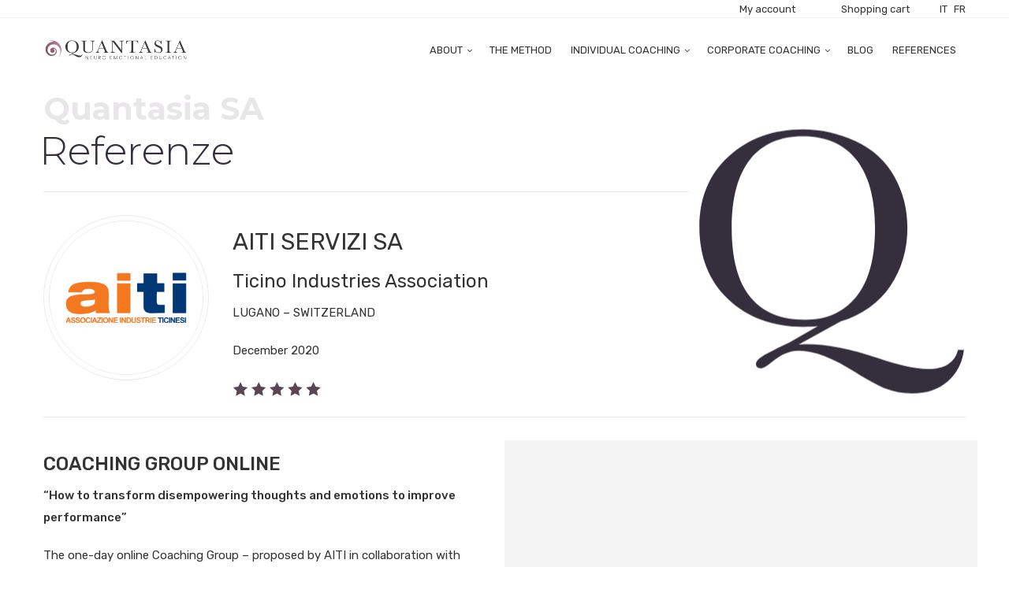

--- FILE ---
content_type: text/html; charset=UTF-8
request_url: https://www.quantasia.ch/en/portfolio/aiti-servizi-sa/
body_size: 34757
content:
<!DOCTYPE html>
<html lang="en-US" class="no-js">
<head>
<meta charset="UTF-8">
<meta name="viewport" content="width=device-width, initial-scale=1, maximum-scale=1">
<link rel="profile" href="http://gmpg.org/xfn/11">
<link rel="pingback" href="https://www.quantasia.ch/xmlrpc.php">
<meta name='robots' content='index, follow, max-image-preview:large, max-snippet:-1, max-video-preview:-1' />
<link rel="alternate" hreflang="it" href="https://www.quantasia.ch/portfolio/associazione-aiti-aiti-servizi-sa/" />
<link rel="alternate" hreflang="en" href="https://www.quantasia.ch/en/portfolio/aiti-servizi-sa/" />
<link rel="alternate" hreflang="fr" href="https://www.quantasia.ch/fr/portfolio/aiti-servizi-sa/" />
<link rel="alternate" hreflang="x-default" href="https://www.quantasia.ch/portfolio/associazione-aiti-aiti-servizi-sa/" />

	<!-- This site is optimized with the Yoast SEO plugin v26.5 - https://yoast.com/wordpress/plugins/seo/ -->
	<title>Online coaching group to improve the performance of AITI - Quantasia SA</title>
	<meta name="description" content="Read the testimonials of participants in online coaching with AITI on changing disempowering thoughts and improving performance." />
	<link rel="canonical" href="https://www.quantasia.ch/en/portfolio/aiti-servizi-sa/" />
	<meta property="og:locale" content="en_US" />
	<meta property="og:type" content="article" />
	<meta property="og:title" content="Online coaching group to improve the performance of AITI - Quantasia SA" />
	<meta property="og:description" content="Read the testimonials of participants in online coaching with AITI on changing disempowering thoughts and improving performance." />
	<meta property="og:url" content="https://www.quantasia.ch/en/portfolio/aiti-servizi-sa/" />
	<meta property="og:site_name" content="Quantasia SA" />
	<meta property="article:modified_time" content="2021-01-31T08:36:58+00:00" />
	<meta property="og:image" content="https://www.quantasia.ch/wp-content/uploads/2020/12/Copertina-Referenze-7.png" />
	<meta property="og:image:width" content="1124" />
	<meta property="og:image:height" content="1124" />
	<meta property="og:image:type" content="image/png" />
	<meta name="twitter:card" content="summary_large_image" />
	<meta name="twitter:label1" content="Est. reading time" />
	<meta name="twitter:data1" content="6 minutes" />
	<script type="application/ld+json" class="yoast-schema-graph">{"@context":"https://schema.org","@graph":[{"@type":"WebPage","@id":"https://www.quantasia.ch/en/portfolio/aiti-servizi-sa/","url":"https://www.quantasia.ch/en/portfolio/aiti-servizi-sa/","name":"Online coaching group to improve the performance of AITI - Quantasia SA","isPartOf":{"@id":"https://www.quantasia.ch/fr/#website"},"primaryImageOfPage":{"@id":"https://www.quantasia.ch/en/portfolio/aiti-servizi-sa/#primaryimage"},"image":{"@id":"https://www.quantasia.ch/en/portfolio/aiti-servizi-sa/#primaryimage"},"thumbnailUrl":"https://www.quantasia.ch/wp-content/uploads/2020/12/Copertina-Referenze-7.png","datePublished":"2020-12-06T08:34:45+00:00","dateModified":"2021-01-31T08:36:58+00:00","description":"Read the testimonials of participants in online coaching with AITI on changing disempowering thoughts and improving performance.","breadcrumb":{"@id":"https://www.quantasia.ch/en/portfolio/aiti-servizi-sa/#breadcrumb"},"inLanguage":"en-US","potentialAction":[{"@type":"ReadAction","target":["https://www.quantasia.ch/en/portfolio/aiti-servizi-sa/"]}]},{"@type":"ImageObject","inLanguage":"en-US","@id":"https://www.quantasia.ch/en/portfolio/aiti-servizi-sa/#primaryimage","url":"https://www.quantasia.ch/wp-content/uploads/2020/12/Copertina-Referenze-7.png","contentUrl":"https://www.quantasia.ch/wp-content/uploads/2020/12/Copertina-Referenze-7.png","width":1124,"height":1124},{"@type":"BreadcrumbList","@id":"https://www.quantasia.ch/en/portfolio/aiti-servizi-sa/#breadcrumb","itemListElement":[{"@type":"ListItem","position":1,"name":"Home","item":"https://www.quantasia.ch/en/"},{"@type":"ListItem","position":2,"name":"Portfolio","item":"https://www.quantasia.ch/fr/portfolio/"},{"@type":"ListItem","position":3,"name":"ASSOCIAZION AITIAITI SERVIZI SA"}]},{"@type":"WebSite","@id":"https://www.quantasia.ch/fr/#website","url":"https://www.quantasia.ch/fr/","name":"Quantasia SA","description":"Educazione neuro-emozionale","potentialAction":[{"@type":"SearchAction","target":{"@type":"EntryPoint","urlTemplate":"https://www.quantasia.ch/fr/?s={search_term_string}"},"query-input":{"@type":"PropertyValueSpecification","valueRequired":true,"valueName":"search_term_string"}}],"inLanguage":"en-US"}]}</script>
	<!-- / Yoast SEO plugin. -->


<link rel='dns-prefetch' href='//stats.wp.com' />
<link rel='dns-prefetch' href='//fonts.googleapis.com' />
<link rel="alternate" type="application/rss+xml" title="Quantasia SA &raquo; Feed" href="https://www.quantasia.ch/en/feed/" />
<link rel="alternate" type="application/rss+xml" title="Quantasia SA &raquo; Comments Feed" href="https://www.quantasia.ch/en/comments/feed/" />
<link rel="alternate" title="oEmbed (JSON)" type="application/json+oembed" href="https://www.quantasia.ch/en/wp-json/oembed/1.0/embed?url=https%3A%2F%2Fwww.quantasia.ch%2Fen%2Fportfolio%2Faiti-servizi-sa%2F" />
<link rel="alternate" title="oEmbed (XML)" type="text/xml+oembed" href="https://www.quantasia.ch/en/wp-json/oembed/1.0/embed?url=https%3A%2F%2Fwww.quantasia.ch%2Fen%2Fportfolio%2Faiti-servizi-sa%2F&#038;format=xml" />
<style id='wp-img-auto-sizes-contain-inline-css' type='text/css'>
img:is([sizes=auto i],[sizes^="auto," i]){contain-intrinsic-size:3000px 1500px}
/*# sourceURL=wp-img-auto-sizes-contain-inline-css */
</style>
<style id='wp-emoji-styles-inline-css' type='text/css'>

	img.wp-smiley, img.emoji {
		display: inline !important;
		border: none !important;
		box-shadow: none !important;
		height: 1em !important;
		width: 1em !important;
		margin: 0 0.07em !important;
		vertical-align: -0.1em !important;
		background: none !important;
		padding: 0 !important;
	}
/*# sourceURL=wp-emoji-styles-inline-css */
</style>
<link rel='stylesheet' id='wp-block-library-css' href='https://www.quantasia.ch/wp-includes/css/dist/block-library/style.min.css?ver=6.9' type='text/css' media='all' />
<style id='global-styles-inline-css' type='text/css'>
:root{--wp--preset--aspect-ratio--square: 1;--wp--preset--aspect-ratio--4-3: 4/3;--wp--preset--aspect-ratio--3-4: 3/4;--wp--preset--aspect-ratio--3-2: 3/2;--wp--preset--aspect-ratio--2-3: 2/3;--wp--preset--aspect-ratio--16-9: 16/9;--wp--preset--aspect-ratio--9-16: 9/16;--wp--preset--color--black: #000000;--wp--preset--color--cyan-bluish-gray: #abb8c3;--wp--preset--color--white: #ffffff;--wp--preset--color--pale-pink: #f78da7;--wp--preset--color--vivid-red: #cf2e2e;--wp--preset--color--luminous-vivid-orange: #ff6900;--wp--preset--color--luminous-vivid-amber: #fcb900;--wp--preset--color--light-green-cyan: #7bdcb5;--wp--preset--color--vivid-green-cyan: #00d084;--wp--preset--color--pale-cyan-blue: #8ed1fc;--wp--preset--color--vivid-cyan-blue: #0693e3;--wp--preset--color--vivid-purple: #9b51e0;--wp--preset--gradient--vivid-cyan-blue-to-vivid-purple: linear-gradient(135deg,rgb(6,147,227) 0%,rgb(155,81,224) 100%);--wp--preset--gradient--light-green-cyan-to-vivid-green-cyan: linear-gradient(135deg,rgb(122,220,180) 0%,rgb(0,208,130) 100%);--wp--preset--gradient--luminous-vivid-amber-to-luminous-vivid-orange: linear-gradient(135deg,rgb(252,185,0) 0%,rgb(255,105,0) 100%);--wp--preset--gradient--luminous-vivid-orange-to-vivid-red: linear-gradient(135deg,rgb(255,105,0) 0%,rgb(207,46,46) 100%);--wp--preset--gradient--very-light-gray-to-cyan-bluish-gray: linear-gradient(135deg,rgb(238,238,238) 0%,rgb(169,184,195) 100%);--wp--preset--gradient--cool-to-warm-spectrum: linear-gradient(135deg,rgb(74,234,220) 0%,rgb(151,120,209) 20%,rgb(207,42,186) 40%,rgb(238,44,130) 60%,rgb(251,105,98) 80%,rgb(254,248,76) 100%);--wp--preset--gradient--blush-light-purple: linear-gradient(135deg,rgb(255,206,236) 0%,rgb(152,150,240) 100%);--wp--preset--gradient--blush-bordeaux: linear-gradient(135deg,rgb(254,205,165) 0%,rgb(254,45,45) 50%,rgb(107,0,62) 100%);--wp--preset--gradient--luminous-dusk: linear-gradient(135deg,rgb(255,203,112) 0%,rgb(199,81,192) 50%,rgb(65,88,208) 100%);--wp--preset--gradient--pale-ocean: linear-gradient(135deg,rgb(255,245,203) 0%,rgb(182,227,212) 50%,rgb(51,167,181) 100%);--wp--preset--gradient--electric-grass: linear-gradient(135deg,rgb(202,248,128) 0%,rgb(113,206,126) 100%);--wp--preset--gradient--midnight: linear-gradient(135deg,rgb(2,3,129) 0%,rgb(40,116,252) 100%);--wp--preset--font-size--small: 13px;--wp--preset--font-size--medium: 20px;--wp--preset--font-size--large: 36px;--wp--preset--font-size--x-large: 42px;--wp--preset--spacing--20: 0.44rem;--wp--preset--spacing--30: 0.67rem;--wp--preset--spacing--40: 1rem;--wp--preset--spacing--50: 1.5rem;--wp--preset--spacing--60: 2.25rem;--wp--preset--spacing--70: 3.38rem;--wp--preset--spacing--80: 5.06rem;--wp--preset--shadow--natural: 6px 6px 9px rgba(0, 0, 0, 0.2);--wp--preset--shadow--deep: 12px 12px 50px rgba(0, 0, 0, 0.4);--wp--preset--shadow--sharp: 6px 6px 0px rgba(0, 0, 0, 0.2);--wp--preset--shadow--outlined: 6px 6px 0px -3px rgb(255, 255, 255), 6px 6px rgb(0, 0, 0);--wp--preset--shadow--crisp: 6px 6px 0px rgb(0, 0, 0);}:where(.is-layout-flex){gap: 0.5em;}:where(.is-layout-grid){gap: 0.5em;}body .is-layout-flex{display: flex;}.is-layout-flex{flex-wrap: wrap;align-items: center;}.is-layout-flex > :is(*, div){margin: 0;}body .is-layout-grid{display: grid;}.is-layout-grid > :is(*, div){margin: 0;}:where(.wp-block-columns.is-layout-flex){gap: 2em;}:where(.wp-block-columns.is-layout-grid){gap: 2em;}:where(.wp-block-post-template.is-layout-flex){gap: 1.25em;}:where(.wp-block-post-template.is-layout-grid){gap: 1.25em;}.has-black-color{color: var(--wp--preset--color--black) !important;}.has-cyan-bluish-gray-color{color: var(--wp--preset--color--cyan-bluish-gray) !important;}.has-white-color{color: var(--wp--preset--color--white) !important;}.has-pale-pink-color{color: var(--wp--preset--color--pale-pink) !important;}.has-vivid-red-color{color: var(--wp--preset--color--vivid-red) !important;}.has-luminous-vivid-orange-color{color: var(--wp--preset--color--luminous-vivid-orange) !important;}.has-luminous-vivid-amber-color{color: var(--wp--preset--color--luminous-vivid-amber) !important;}.has-light-green-cyan-color{color: var(--wp--preset--color--light-green-cyan) !important;}.has-vivid-green-cyan-color{color: var(--wp--preset--color--vivid-green-cyan) !important;}.has-pale-cyan-blue-color{color: var(--wp--preset--color--pale-cyan-blue) !important;}.has-vivid-cyan-blue-color{color: var(--wp--preset--color--vivid-cyan-blue) !important;}.has-vivid-purple-color{color: var(--wp--preset--color--vivid-purple) !important;}.has-black-background-color{background-color: var(--wp--preset--color--black) !important;}.has-cyan-bluish-gray-background-color{background-color: var(--wp--preset--color--cyan-bluish-gray) !important;}.has-white-background-color{background-color: var(--wp--preset--color--white) !important;}.has-pale-pink-background-color{background-color: var(--wp--preset--color--pale-pink) !important;}.has-vivid-red-background-color{background-color: var(--wp--preset--color--vivid-red) !important;}.has-luminous-vivid-orange-background-color{background-color: var(--wp--preset--color--luminous-vivid-orange) !important;}.has-luminous-vivid-amber-background-color{background-color: var(--wp--preset--color--luminous-vivid-amber) !important;}.has-light-green-cyan-background-color{background-color: var(--wp--preset--color--light-green-cyan) !important;}.has-vivid-green-cyan-background-color{background-color: var(--wp--preset--color--vivid-green-cyan) !important;}.has-pale-cyan-blue-background-color{background-color: var(--wp--preset--color--pale-cyan-blue) !important;}.has-vivid-cyan-blue-background-color{background-color: var(--wp--preset--color--vivid-cyan-blue) !important;}.has-vivid-purple-background-color{background-color: var(--wp--preset--color--vivid-purple) !important;}.has-black-border-color{border-color: var(--wp--preset--color--black) !important;}.has-cyan-bluish-gray-border-color{border-color: var(--wp--preset--color--cyan-bluish-gray) !important;}.has-white-border-color{border-color: var(--wp--preset--color--white) !important;}.has-pale-pink-border-color{border-color: var(--wp--preset--color--pale-pink) !important;}.has-vivid-red-border-color{border-color: var(--wp--preset--color--vivid-red) !important;}.has-luminous-vivid-orange-border-color{border-color: var(--wp--preset--color--luminous-vivid-orange) !important;}.has-luminous-vivid-amber-border-color{border-color: var(--wp--preset--color--luminous-vivid-amber) !important;}.has-light-green-cyan-border-color{border-color: var(--wp--preset--color--light-green-cyan) !important;}.has-vivid-green-cyan-border-color{border-color: var(--wp--preset--color--vivid-green-cyan) !important;}.has-pale-cyan-blue-border-color{border-color: var(--wp--preset--color--pale-cyan-blue) !important;}.has-vivid-cyan-blue-border-color{border-color: var(--wp--preset--color--vivid-cyan-blue) !important;}.has-vivid-purple-border-color{border-color: var(--wp--preset--color--vivid-purple) !important;}.has-vivid-cyan-blue-to-vivid-purple-gradient-background{background: var(--wp--preset--gradient--vivid-cyan-blue-to-vivid-purple) !important;}.has-light-green-cyan-to-vivid-green-cyan-gradient-background{background: var(--wp--preset--gradient--light-green-cyan-to-vivid-green-cyan) !important;}.has-luminous-vivid-amber-to-luminous-vivid-orange-gradient-background{background: var(--wp--preset--gradient--luminous-vivid-amber-to-luminous-vivid-orange) !important;}.has-luminous-vivid-orange-to-vivid-red-gradient-background{background: var(--wp--preset--gradient--luminous-vivid-orange-to-vivid-red) !important;}.has-very-light-gray-to-cyan-bluish-gray-gradient-background{background: var(--wp--preset--gradient--very-light-gray-to-cyan-bluish-gray) !important;}.has-cool-to-warm-spectrum-gradient-background{background: var(--wp--preset--gradient--cool-to-warm-spectrum) !important;}.has-blush-light-purple-gradient-background{background: var(--wp--preset--gradient--blush-light-purple) !important;}.has-blush-bordeaux-gradient-background{background: var(--wp--preset--gradient--blush-bordeaux) !important;}.has-luminous-dusk-gradient-background{background: var(--wp--preset--gradient--luminous-dusk) !important;}.has-pale-ocean-gradient-background{background: var(--wp--preset--gradient--pale-ocean) !important;}.has-electric-grass-gradient-background{background: var(--wp--preset--gradient--electric-grass) !important;}.has-midnight-gradient-background{background: var(--wp--preset--gradient--midnight) !important;}.has-small-font-size{font-size: var(--wp--preset--font-size--small) !important;}.has-medium-font-size{font-size: var(--wp--preset--font-size--medium) !important;}.has-large-font-size{font-size: var(--wp--preset--font-size--large) !important;}.has-x-large-font-size{font-size: var(--wp--preset--font-size--x-large) !important;}
/*# sourceURL=global-styles-inline-css */
</style>

<style id='classic-theme-styles-inline-css' type='text/css'>
/*! This file is auto-generated */
.wp-block-button__link{color:#fff;background-color:#32373c;border-radius:9999px;box-shadow:none;text-decoration:none;padding:calc(.667em + 2px) calc(1.333em + 2px);font-size:1.125em}.wp-block-file__button{background:#32373c;color:#fff;text-decoration:none}
/*# sourceURL=/wp-includes/css/classic-themes.min.css */
</style>
<link rel='stylesheet' id='booked-tooltipster-css' href='https://www.quantasia.ch/wp-content/plugins/booked/assets/js/tooltipster/css/tooltipster.css?ver=3.3.0' type='text/css' media='all' />
<link rel='stylesheet' id='booked-tooltipster-theme-css' href='https://www.quantasia.ch/wp-content/plugins/booked/assets/js/tooltipster/css/themes/tooltipster-light.css?ver=3.3.0' type='text/css' media='all' />
<link rel='stylesheet' id='booked-animations-css' href='https://www.quantasia.ch/wp-content/plugins/booked/assets/css/animations.css?ver=2.4.3' type='text/css' media='all' />
<link rel='stylesheet' id='booked-css-css' href='https://www.quantasia.ch/wp-content/plugins/booked/dist/booked.css?ver=2.4.3' type='text/css' media='all' />
<style id='booked-css-inline-css' type='text/css'>
#ui-datepicker-div.booked_custom_date_picker table.ui-datepicker-calendar tbody td a.ui-state-active,#ui-datepicker-div.booked_custom_date_picker table.ui-datepicker-calendar tbody td a.ui-state-active:hover,body #booked-profile-page input[type=submit].button-primary:hover,body .booked-list-view button.button:hover, body .booked-list-view input[type=submit].button-primary:hover,body div.booked-calendar input[type=submit].button-primary:hover,body .booked-modal input[type=submit].button-primary:hover,body div.booked-calendar .bc-head,body div.booked-calendar .bc-head .bc-col,body div.booked-calendar .booked-appt-list .timeslot .timeslot-people button:hover,body #booked-profile-page .booked-profile-header,body #booked-profile-page .booked-tabs li.active a,body #booked-profile-page .booked-tabs li.active a:hover,body #booked-profile-page .appt-block .google-cal-button > a:hover,#ui-datepicker-div.booked_custom_date_picker .ui-datepicker-header{ background:#c4f2d4 !important; }body #booked-profile-page input[type=submit].button-primary:hover,body div.booked-calendar input[type=submit].button-primary:hover,body .booked-list-view button.button:hover, body .booked-list-view input[type=submit].button-primary:hover,body .booked-modal input[type=submit].button-primary:hover,body div.booked-calendar .bc-head .bc-col,body div.booked-calendar .booked-appt-list .timeslot .timeslot-people button:hover,body #booked-profile-page .booked-profile-header,body #booked-profile-page .appt-block .google-cal-button > a:hover{ border-color:#c4f2d4 !important; }body div.booked-calendar .bc-row.days,body div.booked-calendar .bc-row.days .bc-col,body .booked-calendarSwitcher.calendar,body #booked-profile-page .booked-tabs,#ui-datepicker-div.booked_custom_date_picker table.ui-datepicker-calendar thead,#ui-datepicker-div.booked_custom_date_picker table.ui-datepicker-calendar thead th{ background:#039146 !important; }body div.booked-calendar .bc-row.days .bc-col,body #booked-profile-page .booked-tabs{ border-color:#039146 !important; }#ui-datepicker-div.booked_custom_date_picker table.ui-datepicker-calendar tbody td.ui-datepicker-today a,#ui-datepicker-div.booked_custom_date_picker table.ui-datepicker-calendar tbody td.ui-datepicker-today a:hover,body #booked-profile-page input[type=submit].button-primary,body div.booked-calendar input[type=submit].button-primary,body .booked-list-view button.button, body .booked-list-view input[type=submit].button-primary,body .booked-list-view button.button, body .booked-list-view input[type=submit].button-primary,body .booked-modal input[type=submit].button-primary,body div.booked-calendar .booked-appt-list .timeslot .timeslot-people button,body #booked-profile-page .booked-profile-appt-list .appt-block.approved .status-block,body #booked-profile-page .appt-block .google-cal-button > a,body .booked-modal p.booked-title-bar,body div.booked-calendar .bc-col:hover .date span,body .booked-list-view a.booked_list_date_picker_trigger.booked-dp-active,body .booked-list-view a.booked_list_date_picker_trigger.booked-dp-active:hover,.booked-ms-modal .booked-book-appt,body #booked-profile-page .booked-tabs li a .counter{ background:#56c477; }body #booked-profile-page input[type=submit].button-primary,body div.booked-calendar input[type=submit].button-primary,body .booked-list-view button.button, body .booked-list-view input[type=submit].button-primary,body .booked-list-view button.button, body .booked-list-view input[type=submit].button-primary,body .booked-modal input[type=submit].button-primary,body #booked-profile-page .appt-block .google-cal-button > a,body div.booked-calendar .booked-appt-list .timeslot .timeslot-people button,body .booked-list-view a.booked_list_date_picker_trigger.booked-dp-active,body .booked-list-view a.booked_list_date_picker_trigger.booked-dp-active:hover{ border-color:#56c477; }body .booked-modal .bm-window p i.fa,body .booked-modal .bm-window a,body .booked-appt-list .booked-public-appointment-title,body .booked-modal .bm-window p.appointment-title,.booked-ms-modal.visible:hover .booked-book-appt{ color:#56c477; }.booked-appt-list .timeslot.has-title .booked-public-appointment-title { color:inherit; }
/*# sourceURL=booked-css-inline-css */
</style>
<link rel='stylesheet' id='contact-form-7-css' href='https://www.quantasia.ch/wp-content/plugins/contact-form-7/includes/css/styles.css?ver=5.8.2' type='text/css' media='all' />
<link rel='stylesheet' id='kswr-front-icons-css' href='https://www.quantasia.ch/wp-content/plugins/kaswara/assets/font-icon/icons.css?ver=6.9' type='text/css' media='all' />
<link rel='stylesheet' id='kswr-front-style-css' href='https://www.quantasia.ch/wp-content/plugins/kaswara/front/assets/css/style.css?ver=6.9' type='text/css' media='all' />
<link rel='stylesheet' id='autofont-icons-set-css' href='https://www.quantasia.ch/wp-content/plugins/font-icons-loader/fonts/autofont/style.css?ver=6.9' type='text/css' media='all' />
<link rel='stylesheet' id='buildfont-icons-set-css' href='https://www.quantasia.ch/wp-content/plugins/font-icons-loader/fonts/buildfont/style.css?ver=6.9' type='text/css' media='all' />
<link rel='stylesheet' id='elegant-icons-icons-set-css' href='https://www.quantasia.ch/wp-content/plugins/font-icons-loader/fonts/elegant-icons/style.css?ver=6.9' type='text/css' media='all' />
<link rel='stylesheet' id='finicon-icons-set-css' href='https://www.quantasia.ch/wp-content/plugins/font-icons-loader/fonts/finicon/style.css?ver=6.9' type='text/css' media='all' />
<link rel='stylesheet' id='medicon-icons-set-css' href='https://www.quantasia.ch/wp-content/plugins/font-icons-loader/fonts/medicon/style.css?ver=6.9' type='text/css' media='all' />
<link rel='stylesheet' id='securicon-icons-set-css' href='https://www.quantasia.ch/wp-content/plugins/font-icons-loader/fonts/securicon/style.css?ver=6.9' type='text/css' media='all' />
<link rel='stylesheet' id='theme-fonts-icons-set-css' href='https://www.quantasia.ch/wp-content/plugins/font-icons-loader/fonts/theme-fonts/style.css?ver=6.9' type='text/css' media='all' />
<link rel='stylesheet' id='rs-plugin-settings-css' href='https://www.quantasia.ch/wp-content/plugins/revslider/public/assets/css/rs6.css?ver=6.2.23' type='text/css' media='all' />
<style id='rs-plugin-settings-inline-css' type='text/css'>
#rs-demo-id {}
/*# sourceURL=rs-plugin-settings-inline-css */
</style>
<link rel='stylesheet' id='woocommerce-layout-css' href='https://www.quantasia.ch/wp-content/plugins/woocommerce/assets/css/woocommerce-layout.css?ver=10.4.3' type='text/css' media='all' />
<style id='woocommerce-layout-inline-css' type='text/css'>

	.infinite-scroll .woocommerce-pagination {
		display: none;
	}
/*# sourceURL=woocommerce-layout-inline-css */
</style>
<link rel='stylesheet' id='woocommerce-smallscreen-css' href='https://www.quantasia.ch/wp-content/plugins/woocommerce/assets/css/woocommerce-smallscreen.css?ver=10.4.3' type='text/css' media='only screen and (max-width: 768px)' />
<link rel='stylesheet' id='woocommerce-general-css' href='https://www.quantasia.ch/wp-content/themes/farvis/assets/woocommerce/css/woocommerce.css?ver=10.4.3' type='text/css' media='all' />
<style id='woocommerce-inline-inline-css' type='text/css'>
.woocommerce form .form-row .required { visibility: visible; }
/*# sourceURL=woocommerce-inline-inline-css */
</style>
<link rel='stylesheet' id='wpa-parallax-style-css' href='https://www.quantasia.ch/wp-content/plugins/wpa-vc-parallax-addons/css/style.css' type='text/css' media='all' />
<link rel='stylesheet' id='animate-css' href='https://www.quantasia.ch/wp-content/plugins/wpa-vc-parallax-addons/css/animate.css' type='text/css' media='all' />
<link rel='stylesheet' id='wpcf7-redirect-script-frontend-css' href='https://www.quantasia.ch/wp-content/plugins/wpcf7-redirect/build/assets/frontend-script.css?ver=2c532d7e2be36f6af233' type='text/css' media='all' />
<link rel='stylesheet' id='wpml-legacy-horizontal-list-0-css' href='https://www.quantasia.ch/wp-content/plugins/sitepress-multilingual-cms/templates/language-switchers/legacy-list-horizontal/style.min.css?ver=1' type='text/css' media='all' />
<style id='wpml-legacy-horizontal-list-0-inline-css' type='text/css'>
.wpml-ls-statics-shortcode_actions, .wpml-ls-statics-shortcode_actions .wpml-ls-sub-menu, .wpml-ls-statics-shortcode_actions a {border-color:#cdcdcd;}.wpml-ls-statics-shortcode_actions a, .wpml-ls-statics-shortcode_actions .wpml-ls-sub-menu a, .wpml-ls-statics-shortcode_actions .wpml-ls-sub-menu a:link, .wpml-ls-statics-shortcode_actions li:not(.wpml-ls-current-language) .wpml-ls-link, .wpml-ls-statics-shortcode_actions li:not(.wpml-ls-current-language) .wpml-ls-link:link {color:#444444;background-color:#ffffff;}.wpml-ls-statics-shortcode_actions .wpml-ls-sub-menu a:hover,.wpml-ls-statics-shortcode_actions .wpml-ls-sub-menu a:focus, .wpml-ls-statics-shortcode_actions .wpml-ls-sub-menu a:link:hover, .wpml-ls-statics-shortcode_actions .wpml-ls-sub-menu a:link:focus {color:#000000;background-color:#eeeeee;}.wpml-ls-statics-shortcode_actions .wpml-ls-current-language > a {color:#444444;background-color:#ffffff;}.wpml-ls-statics-shortcode_actions .wpml-ls-current-language:hover>a, .wpml-ls-statics-shortcode_actions .wpml-ls-current-language>a:focus {color:#000000;background-color:#eeeeee;}
/*# sourceURL=wpml-legacy-horizontal-list-0-inline-css */
</style>
<link rel='stylesheet' id='wpml-menu-item-0-css' href='https://www.quantasia.ch/wp-content/plugins/sitepress-multilingual-cms/templates/language-switchers/menu-item/style.min.css?ver=1' type='text/css' media='all' />
<link rel='stylesheet' id='mc4wp-form-themes-css' href='https://www.quantasia.ch/wp-content/plugins/mailchimp-for-wp/assets/css/form-themes.css?ver=4.10.9' type='text/css' media='all' />
<link rel='stylesheet' id='cmplz-general-css' href='https://www.quantasia.ch/wp-content/plugins/complianz-gdpr/assets/css/cookieblocker.min.css?ver=1765552509' type='text/css' media='all' />
<link rel='stylesheet' id='style-css' href='https://www.quantasia.ch/wp-content/themes/farvis-child/style.css?ver=6.9' type='text/css' media='all' />
<link rel='stylesheet' id='farvis-css' href='https://www.quantasia.ch/wp-content/themes/farvis/style.css?ver=6.9' type='text/css' media='all' />
<link rel='stylesheet' id='farvis-style-css' href='https://www.quantasia.ch/wp-content/themes/farvis-child/style.css?ver=6.9' type='text/css' media='all' />
<link rel='stylesheet' id='farvis-responsive-css' href='https://www.quantasia.ch/wp-content/themes/farvis/css/responsive.css?ver=6.9' type='text/css' media='all' />
<link rel='stylesheet' id='farvis-fonts-css' href='https://fonts.googleapis.com/css?family=Source+Sans+Pro%3A300%2C400%2C500%2C600%2C700%7CRubik%3A300%2C400%2C500%2C700%2C900&#038;subset=latin%2Clatin-ext' type='text/css' media='all' />
<link rel='stylesheet' id='farvis-global-css' href='https://www.quantasia.ch/wp-content/themes/farvis/css/global.css?ver=6.9' type='text/css' media='all' />
<link rel='stylesheet' id='bootstrap-css' href='https://www.quantasia.ch/wp-content/themes/farvis/assets/bootstrap/css/bootstrap.css?ver=6.9' type='text/css' media='all' />
<link rel='stylesheet' id='font-awesome-css' href='https://www.quantasia.ch/wp-content/themes/farvis/fonts/font-awesome/css/font-awesome.css?ver=6.9' type='text/css' media='all' />
<link rel='stylesheet' id='fancybox-css' href='https://www.quantasia.ch/wp-content/themes/farvis/assets/fancybox/fancybox.css?ver=6.9' type='text/css' media='all' />
<link rel='stylesheet' id='owl-css' href='https://www.quantasia.ch/wp-content/themes/farvis/assets/owl/owl.css?ver=6.9' type='text/css' media='all' />
<link rel='stylesheet' id='bxslider-css' href='https://www.quantasia.ch/wp-content/themes/farvis/assets/bxslider/bxslider.css?ver=6.9' type='text/css' media='all' />
<link rel='stylesheet' id='flexslider-css' href='https://www.quantasia.ch/wp-content/plugins/js_composer/assets/lib/flexslider/flexslider.min.css?ver=6.11.0' type='text/css' media='all' />
<link rel='stylesheet' id='slabText-css' href='https://www.quantasia.ch/wp-content/themes/farvis/assets/slabText/css/slabtext.css?ver=6.9' type='text/css' media='all' />
<link rel='stylesheet' id='og-grid-css' href='https://www.quantasia.ch/wp-content/themes/farvis/assets/og-grid/og-grid.css?ver=6.9' type='text/css' media='all' />
<link rel='stylesheet' id='animsition-css' href='https://www.quantasia.ch/wp-content/themes/farvis/assets/animsition/animsition.css?ver=6.9' type='text/css' media='all' />
<link rel='stylesheet' id='easydropdown-css' href='https://www.quantasia.ch/wp-content/themes/farvis/assets/easydropdown/css/easydropdown.metro.css?ver=6.9' type='text/css' media='all' />
<link rel='stylesheet' id='farvis-header-css' href='https://www.quantasia.ch/wp-content/themes/farvis/assets/header/header.css?ver=6.9' type='text/css' media='all' />
<link rel='stylesheet' id='farvis-header-yamm-css' href='https://www.quantasia.ch/wp-content/themes/farvis/assets/header/yamm.css?ver=6.9' type='text/css' media='all' />
<link rel='stylesheet' id='farvis-dynamic-style-css' href='https://www.quantasia.ch/wp-content/themes/farvis/assets/farvis-dynamic-style.css?ver=6.9' type='text/css' media='all' />
<style id='farvis-dynamic-style-inline-css' type='text/css'>
html .header-section span.vc_row-overlay{
	background-color:  !important;
	opacity: 0.8;
}

html .header-section{
	padding: 150px 0 50px;
	margin-bottom: 80px;
    border-bottom:  6px solid #352e3c;
    }


html  .page-decor{
	top: -80px;
}



html body, html p  {
	font-family: 'Rubik' ;     font-weight:  ; }

html .esg-grid *{
	font-family: 'Rubik' ;     font-weight: ; }



.kaswara-theme-font  .kswr-ibi-content ,
.kaswara-theme-font   .kswr-iibl-content ,
.kaswara-theme-font   .kswr-heading-container , 
.kaswara-theme-font  .kswr-heading-container div {
    font-family: 'Rubik'     

}


.kaswara-theme-font   .kswr-ibi-container ,
.kaswara-theme-font  .kswr-iibl-bottom ,
.kaswara-theme-font   .kswr-heading-container ,
.kaswara-theme-font .kswr-heading-container div {
   font-weight:  ; }


.tmpl-theme-font , .tmpl-theme-font *{
	font-family: 'Rubik' !important;     font-weight:  !important;  }


.booked-no-prev span , .booked-no-prev strong , .booked-appt-list  span ,  .booked-appt-list strong{
    font-family: 'Rubik' !important;     font-weight:  !important;  }











html .envato-logo-small{
       background-color: #352e3c !important;
}


.comment-meta a.comment-edit-link{
   color: #352e3c;
}

a{
  color: #352e3c;
}

html .nav > li > a:hover, html .nav > li > a:focus {
	color: #352e3c;
}
html .pre-footer {
	background: none repeat scroll 0 0 #352e3c;
}
html .after-heading-info, .highlight_text {
	color: #352e3c;
}

html .full-title.banner-full-width {
	background-color: #352e3c}
html .featured-item-simple-icon::after {
	border-color: #352e3c;
}
html .top-cart i, html .top-cart .icon-basket {
	color: #352e3c;
}
html .dropdown-menu > li > a:hover {
	background-color: #352e3c;

}

html .header.navbar-scrolling .navbar .navbar-nav > li:hover > a, html .header.navbar-scrolling .navbar .navbar-nav > li a:hover {
   color: #352e3c !important;
}


 .cl-effect-14 .current-menu-item:before{
     background: none repeat scroll 0 0 #352e3c ;
}


.header.header-color-white .navbar  .cl-effect-14.navbar-nav > li:not(.current-menu-item)  > a:hover {  
    color: #352e3c !important;
}

.yamm > li.fa:nth-child(even):before {
   color: #352e3c !important;
}


html .kameleon-cf7-container .km_cf7-btn-bg-h{
   background: none repeat scroll 0 0 #352e3c ;
}

.kameleon-cf7-container[data-style=qaswara] .km_cf7_label-content:after, .kameleon-cf7-container[data-style=qaswara] .km_cf7_label-content:before , .kameleon-cf7-container[data-style=qaswara] .km_cf7-input-container.filled .km_cf7-label:after, .kameleon-cf7-container[data-style=qaswara] .km_cf7-input-container.filled .km_cf7-label:before, .kameleon-cf7-container[data-style=qaswara] .km_cf7-input:focus+.km_cf7-label:after, .kameleon-cf7-container[data-style=qaswara] .km_cf7-input:focus+.km_cf7-label:before{
    background: none repeat scroll 0 0 #352e3c ;
}


html .title-action a {
	background: none repeat scroll 0 0 #352e3c !important;
	border-color: #352e3c !important;
}
html .full-title-name .btn {
	background: none repeat scroll 0 0 #352e3c!important;
	border-color: #352e3c !important;
}
html .marked_list1 li:before {
	color: #352e3c;
}
html .woocommerce #respond input#submit, html .woocommerce a.button, html .woocommerce button.button, html .woocommerce input.button {
	background-color: #352e3c !important;
	border-color: #352e3c !important;
}
html .product-info .nav-tabs > li.active a, html .product-info .nav-tabs > li:hover a {
	background: #352e3c !important;
	color: #fff !important;
	outline: none !important;
	border: 1px solid #352e3c;
}
html .product-info .nav-tabs {
	border-top-color: #352e3c;
}
html .nav > li > a:hover, html .nav > li > a:focus {
	color: #352e3c;
}
html .label-sale, .label-hot, html .label-not-available, html .label-best {
	color: #526aff;
}

.divider.striped-icon {
    color: #352e3c;
}
.box-date-post .date-2 {
    color: #352e3c;
}

.contact-item .striped-icon-xlarge {
    background: rgba(53,46,60, 0.4);
}
.contact-item .striped-icon-xlarge:after {
    background: content-box #352e3c;
}

aside .mc4wp-form-fields  .btn{
   background: #352e3c !important;
}


.wpt_widget_content #tags-tab-content ul li a:hover{
   background: #352e3c !important;
}

.striped-icon:hover {
    background: rgba(53,46,60, 0.3);
}



html .sep-element {
    border-bottom: 1px solid #352e3c;
}
html .sep-element:after {
    border: 1px solid #352e3c;
}
html .under-name:after {
    border-top: 1px solid #352e3c;
}

.rtd ul:not([class]) li::before {
    color: #352e3c !important;
}

html .blockquote-box .wrap-author .author a,
html .panel-alt-two .panel-heading.active a,
html .panel-alt-two .panel-heading .panel-title a:hover {
    color: #352e3c;
}
.panel-alt-two .panel-heading.active .accordion-icon .stacked-icon {
    background: #352e3c;
}

.btn.btn-sm.btn-success:before {
	background: #352e3c !important;
}
.big-hr.color-1, .one-news > div > div, .btn.btn-sm.btn-success:before, .our-services div > a:hover:after, nav.pagination a.active, ul.styled > li.active, ul.styled > li.current-cat, .nav-tabs > li.active > a, .nav-tabs > li.active > a:focus, .nav-tabs > li.active > a:hover, .info-texts:before, ul.blog-cats > li:before, ul.blog-cats li > ul, .btn.btn-success, .big-hr.color-1, .one-news > div > div, .btn.btn-sm.btn-success:before, .our-services div > a:hover:after, nav.pagination a.active, ul.styled > li.active, ul.styled > li.current-cat, .nav-tabs > li.active > a, .nav-tabs > li.active > a:focus, .nav-tabs > li.active > a:hover, .info-texts:before, ul.blog-cats > li:before, ul.blog-cats li > ul, .title-option, .demo_changer .demo-icon, .vc_btn3.vc_btn3-color-green, .vc_btn3.vc_btn3-color-green.vc_btn3-style-flat, .pagination>li.current a, .pagination>li>a:focus, .pagination>li>a:hover, .pagination>li>span:focus, .pagination>li>span:hover {
    background: #352e3c !important;
}
 footer .copy a, .twitter-feeds div span, .recent-posts div a:hover {
    color: #352e3c !important;
}
 .btn.btn-sm.btn-default:hover, .comments > div > a.reply:hover, nav.pagination a:hover, .tags a:hover, ul.blog-cats li:hover,  .testimonial-content span {
	border-color: #352e3c !important;
}
footer .color-part, .btn.btn-danger, .btn.btn-danger:hover, .btn.btn-danger, .btn.btn-danger:hover , .btn.btn-sm.btn-default:before, .big-hr.color-2,  .adress-details > div > span:after, .comments > div > a.reply:hover, .comments > div > a.reply:after, nav.pagination a:hover, .tags a:hover, ul.blog-cats > li:hover, #menu-open, .main-menu section nav,  .testimonial-content span, .info-texts:after, .post-info:after, .customBgColor ,html  .big-hr , html .quote-form input[type=submit]  {
	background: #352e3c !important;
}
.team > div > div span {
	background-color: rgba(53,46,60, 0.75);
}
.one-news > div > div small.news-author, .two-news > div div:last-child small.news-author, #partners a {
	border-right-color: #352e3c  ;
}

html .header-cart-count{
  background: #352e3c !important;
}


.b-regular-tabs .list-unstyled > i, .list-unstyled .fa {
    color: #352e3c !important;
}






html .b-team-list:after {
    border-color: #352e3c transparent transparent transparent;
}


.custom-pager a.active .pager-title, .custom-pager-mod a.active .pager-title{
    background: #352e3c !important;
}


html .custom-pager a.active .pager-title:before, html .custom-pager-mod a.active .pager-title:before {
    border-color:  #352e3c transparent transparent transparent;
}

.custom-pager a.active .circle .inner-circle, .custom-pager-mod a.active .circle .inner-circle {
    border-color: transparent;
}

.custom-pager a.active .circle, .custom-pager-mod a.active .circle{
   background: #352e3c !important;
   opacity:0.7;
}

.custom-pager a.active .circle .inner-circle, .custom-pager-mod a.active .circle .inner-circle{
  background: #352e3c !important;
}




html aside .widget-title + ul  li >  a:hover, html aside .menu  li > a:hover, html aside .widget-title + ul  li:hover > a {
   color: #352e3c ;
}

html .loader05{
  border-color: #352e3c !important;
}

html .pricing-switcher .btn.active {
    background:   #352e3c !important;
    border-color:   #352e3c  !important;
}

html .form-cart__price-total{
    background-color: #352e3c !important;
}

.animsition-overlay-slide { 
    background: ;
}

.panel-alt-two .panel-heading .panel-title  a.active{
     color: #352e3c !important;
}

.panel-alt-two .panel-heading .panel-title a.active  .accordion-icon .stacked-icon {
    background:  #352e3c !important;
    color:#fff !important;
}

.b-video .video-icon{
 background:  #352e3c !important;
}

.thecube .cube:before {
   background:  #352e3c !important;
}



.vc_bar {
  background:  #352e3c !important;
}





.b-info-column .info-column-icon i:before {
    color:  #352e3c   !important;
}

.application .app-features:hover div { 
    background: #352e3c   !important;

}



.nav.nav-tabs.theme-tab li:hover a, .nav.nav-tabs.theme-tab li.active a {
    border-color:  #352e3c   !important;
}

html .nav-tabs-vertical > li i{
  color:  #352e3c ;
}

html .nav-tabs-vertical > li.active {
    border-color:#352e3c ;
}

html .nav-tabs-vertical > li > a:hover {
   color:#352e3c ;
}

html .b-info-column:before{
border-top:  #352e3c   !important;
}


html .our-services .department-1-item{
  border-top-color:#352e3c  !important;
}

html .our-services .department-1-item:hover {
  background: #352e3c   !important;
}


html  .wrap-service-nav .list-nav .list-wrap .nav-item span{
    color:#352e3c ;
}

.wrap-service-nav .list-nav .list-wrap .nav-item:hover, .wrap-service-nav .list-nav .list-wrap .nav-item.active {
  background: #352e3c   !important;
}




html .cd-single-point>a{
  background: #352e3c ;
}

.wrap-service-nav .list-nav .list-wrap .nav-item:before{
   border-top-color:  #352e3c   !important;

}


.points-heading{
  background: #352e3c   !important;
}

html .post_read_more{
  background: #352e3c ;
}

html aside .widget-title span:before{
  color:#352e3c ;
}


.b-contact-form:before{
  background: #352e3c   !important;
}


html .wrap-downloads .download-item .ico  i:before{
  color:#352e3c ;
}



.header.header-advanced  .phone-menu li{
    background: #352e3c   !important;
}

.b-features-column:before,
.b-features-column-mod:before {
  background: #352e3c   !important;
}


.b-links ul:before {
  background: #352e3c   !important;
}


.tmpl-stats-type-01 .tmpl-stats-icon{
color: #352e3c   !important;
}


.our-services  i:after, .our-services  i:before{
   color: #352e3c  !important;
}


.b-quote-caption .quote-icon{
   color: #352e3c  !important;
}


html body .vc_btn3.vc_btn3-style-custom:hover {
    background: #352e3c  !important;
    border-color:  #352e3c  !important;
}



.blog-item-content .blog-item-img:before {
   background: #352e3c  !important;
}


html .custom-pager-mod a.active{
 color:  #352e3c  !important;
}

.wrap-features .wrap-feature-item .feature-item .ico{
   color:  #352e3c  !important;
}

.wrap-works .post .post-heading .post-image  .mask{
   background: #352e3c  !important;
}


.wrap-services .service-icon , .striped-icon-large{

   color:  #352e3c  !important;

}


.features-column-icon i{
   color:  #352e3c ;

}


.service-icon i {
   color:  #352e3c  !important;
}


.list-services-2__item {
    border-top-color:#352e3c  !important; 
}




.b-team-list .team-list-item:not(.last-list-item)  .member-list-caption:before{
 background: #352e3c  !important;
}


.b-team-list .team-list-item.last-list-item .member-list-caption{
background: #352e3c  !important;
}

html .last-list-item:after{
border-color: #352e3c  transparent transparent transparent;
}



#respond  .form-submit input{
   background: #352e3c  !important;
}

.load-more a,
.portfolio-pagination-loading a {
   background: #352e3c  ;
   box-shadow:  -1px 8px 24px -6px  #352e3c  ;
}


html #loftloader-wrapper.pl-beating #loader{
  color:  #352e3c  !important;
}

.page-arrow{
color:  #352e3c  !important;
}

.tmp-post-category{
 background: #352e3c;
}


.booked-no-prev strong , .booked-appt-list strong{
  color:  #352e3c  !important;
}

.pagination ul li span.current {
    background: #352e3c  !important;
    border: 1px solid #352e3c  !important;
    color:#fff !important;  
}


.portfolio-section .work-image .image .controls .big-view a{
   background: #352e3c  !important;
}



.menu-full-screen-container  .km-hover-image-button{
    border-radius: 100px;
    background: #352e3c  !important;

}

html .icon-setting-menu  {
  background-color: #352e3c  !important;
}



.smart-tabs .active > a{
  color:  #352e3c  !important;
}


.service-item .btn {
  border-color:  #352e3c  !important;
}

.service-item .btn:hover , .services-style2 .service-item .btn{
 background: #352e3c  !important;
}


html .footer .widgettitle:before{
    border-bottom-color: #352e3c  !important;
}


.btn-portfolio-first{
  border-color: #352e3c  !important;
 background: #352e3c  !important;
}

.btn-portfolio-second{
  border-color: #352e3c  !important;
}


.call-us-btn {
  color: #352e3c  !important;
}


.sidebar-services li:after{
 background:  #352e3c  !important;
}

.sidebar-services{
 border-color: #352e3c  !important;
}



html .fleet-gallery  .owl-dot.active, html .fleet-gallery  .owl-dots .owl-dot:hover{
 border-color: #352e3c  !important;
 background: #352e3c  !important;
}


html .km-teammate-container[data-style=style2]:hover .km-teammate-info{
   background: #352e3c  !important;
}

.cl-effect-9 .current-menu-item:before {
    background-color: #352e3c  !important;
} 



.wrap-services-tabs .wrap-tabs .nav.nav-tabs li.active, .wrap-services-tabs .wrap-tabs .nav.nav-tabs li:hover {
    border-color: #352e3c  !important;
} 


.wrap-services-tabs .wrap-tabs .nav.nav-tabs li:hover a{
  background-color: #352e3c  !important;
}


.owl-dot.active, .owl-dots .owl-dot:hover{
  background-color: #352e3c  !important;
}


.animsition-loading{
    border-left-color: #352e3c  !important;

}


.btn-learn-more{
   color: #352e3c  !important;
}


.btn-learn-more:hover:after{
    background: #352e3c  !important;
}



.b-info-column .info-column-icon .step-number {
    background: #352e3c  !important;
}


html .crtools-graph .period-button:hover, .crtools-graph .period-button.active {
   background: #352e3c  !important;
}


.crtools-graph .fiat-button:hover, .crtools-graph .fiat-button.active{
border-color: #352e3c  !important;
}


footer .mc4wp_form_box  .btn{
   background: #352e3c  !important;
}


html .woocommerce .widget_price_filter .ui-slider .ui-slider-range, html .woocommerce .widget_price_filter .ui-slider .ui-slider-handle{
     background: #352e3c  ;
}


html  .woocommerce nav.woocommerce-pagination ul li span.current , html .woocommerce nav.woocommerce-pagination ul li a:focus, html .woocommerce nav.woocommerce-pagination ul li a:hover,  html.woocommerce nav.woocommerce-pagination ul li span.current  {
    -moz-box-shadow: 0 0 0 1px #352e3c inset;
    -webkit-box-shadow: 0 0 0 1px #352e3c inset;
    box-shadow: 0 0 0 1px #352e3c inset;
    background: #352e3c;
}



html body .tagcloud a:hover{
    background: #352e3c  !important;
}



.plan-item .item-heading.blue-heading{

background: #352e3c  !important;

}


.plan-item  .btn.btn-default:hover {
     background: #352e3c  !important;
     border-color: #352e3c  !important;
}




#ui-datepicker-div.booked_custom_date_picker table.ui-datepicker-calendar tbody td a.ui-state-active, #ui-datepicker-div.booked_custom_date_picker table.ui-datepicker-calendar tbody td a.ui-state-active:hover, body #booked-profile-page input[type=submit].button-primary:hover, body .booked-list-view button.button:hover, body .booked-list-view input[type=submit].button-primary:hover, body table.booked-calendar input[type=submit].button-primary:hover, body .booked-modal input[type=submit].button-primary:hover, body table.booked-calendar th, body table.booked-calendar thead, body table.booked-calendar thead th, body table.booked-calendar .booked-appt-list .timeslot .timeslot-people button:hover, body #booked-profile-page .booked-profile-header, body #booked-profile-page .booked-tabs li.active a, body #booked-profile-page .booked-tabs li.active a:hover, body #booked-profile-page .appt-block .google-cal-button > a:hover, #ui-datepicker-div.booked_custom_date_picker .ui-datepicker-header , #ui-datepicker-div.booked_custom_date_picker table.ui-datepicker-calendar tbody td.ui-datepicker-today a, #ui-datepicker-div.booked_custom_date_picker table.ui-datepicker-calendar tbody td.ui-datepicker-today a:hover, body #booked-profile-page input[type=submit].button-primary, body table.booked-calendar input[type=submit].button-primary, body .booked-list-view button.button, body .booked-list-view input[type=submit].button-primary, body .booked-list-view button.button, body .booked-list-view input[type=submit].button-primary, body .booked-modal input[type=submit].button-primary, body table.booked-calendar .booked-appt-list .timeslot .timeslot-people button, body #booked-profile-page .booked-profile-appt-list .appt-block.approved .status-block, body #booked-profile-page .appt-block .google-cal-button > a, body .booked-modal p.booked-title-bar, body table.booked-calendar td:hover .date span, body .booked-list-view a.booked_list_date_picker_trigger.booked-dp-active, body .booked-list-view a.booked_list_date_picker_trigger.booked-dp-active:hover, .booked-ms-modal .booked-book-appt{
  background-color: #352e3c  !important;
}

body #booked-profile-page input[type=submit].button-primary:hover, body table.booked-calendar input[type=submit].button-primary:hover, body .booked-list-view button.button:hover, body .booked-list-view input[type=submit].button-primary:hover, body .booked-modal input[type=submit].button-primary:hover, body table.booked-calendar th, body table.booked-calendar .booked-appt-list .timeslot .timeslot-people button:hover, body #booked-profile-page .booked-profile-header, body #booked-profile-page .appt-block .google-cal-button > a:hover , body #booked-profile-page input[type=submit].button-primary, body table.booked-calendar input[type=submit].button-primary, body .booked-list-view button.button, body .booked-list-view input[type=submit].button-primary, body .booked-list-view button.button, body .booked-list-view input[type=submit].button-primary, body .booked-modal input[type=submit].button-primary, body #booked-profile-page .appt-block .google-cal-button > a, body table.booked-calendar .booked-appt-list .timeslot .timeslot-people button, body .booked-list-view a.booked_list_date_picker_trigger.booked-dp-active, body .booked-list-view a.booked_list_date_picker_trigger.booked-dp-active:hover {
    border-color: #352e3c  !important;
}

body .booked-modal .bm-window p i.fa, body .booked-modal .bm-window a, body .booked-appt-list .booked-public-appointment-title, body .booked-modal .bm-window p.appointment-title, .booked-ms-modal.visible:hover .booked-book-appt {
    color: #352e3c;
}
html body .btn:hover {
  background:  #685577 ;
  border-color: #685577 ;
}

a:hover{
  color: #685577  ;
}




html .type-post.sticky:after{
   background: #685577 !important;
}

html .header-cart-count{
  background: #685577 !important;
}



html .b-links a:hover {
    color: #685577 !important;
}

html body .icon-setting-menu:hover ,  html body .icon-setting-menu.is-open{
    background-color: #685577 !important;
}

html .kswr-slickslider-container[data-arrows-position=middletwo] .slick-next, html  .kswr-slickslider-container[data-arrows-position=middletwo] .slick-prev{
  background: #685577 !important;
}



html .yamm .dropdown-menu > li > a:hover {
    color: #685577 !important;
}



html .gallery-carousel-controls .share-button:hover, .gallery-carousel-controls .owl-nav-btns:hover {
    background: #685577 ;
}

.b-links a {
    color: #685577  !important;
}

html .og-details a:after{
   background:  #685577;
}


.work-body .btn:hover {
  background:  #685577;
}

html .btn.btn-primary:active,html .btn.btn-primary:focus, html .btn.btn-primary:hover {
    background: #685577 ;
    border-color: #685577 ;
}

html body .custom-slideshow-controls span {
    background:  #685577;
    border-color:  #685577 ;
}



html .plan-item .item-heading.blue-heading {
    border-color:  #685577 !important;
}



html .b-info-column .b-progress-list__percent {
    color: #685577 !important;
}

.footer a:hover{
    color: #685577 !important;
}

.b-team-list .team-list-item.last-list-item .member-list-caption .btn{
    background:  #685577 !important;
}


html .post_read_more:hover{
   background:  #685577 ;
}

.post-footer a:hover, .post-footer  a.btn.btn-transparent:hover, .post-footer  .btn.btn-transparent:hover{
  background:  #685577 !important;
}

 html .reply a , html .reply a:after{
   color: #685577  ;
}

.reply a:hover {
    background: #685577  !important;
}

.forms__radio:checked + .form-cart__label-row{
    border-color: #685577 ;
}

.bx-wrapper .bx-pager.bx-default-pager a.active, .bx-wrapper .bx-pager.bx-default-pager a:hover{
   background: #685577  !important;

}



html body .container .btn  .form-cart__submit.btn-lg{
   background: #685577  !important;     
}




html p.subhead{
   color: #685577  ;
}



.vc_custom_1496074233174 .vc_sep_line{
   border-color:  #685577 !important;
}


.gallery-item-hover a:hover:before {
    background: #685577 !important;
}



html .feature-item h5 span{
   color:  #685577 !important;
}


html .cd-single-point.is-open>a{
  background-color:  #685577 !important;
}

html .wrap-downloads .download-item a{
  color:  #685577 !important;
}



.plan-item .item-heading.orange-heading {
     background: #685577  ;
}



.plan-item  .btn.btn-default, .btn.btn-default:hover {
    background: #685577  ;
    border-color: #685577  ;
    color:#fff !important;
}

html .full-width .dropdown-menu ul li:hover a , html .menu-width .dropdown-menu ul li:hover a{
  color:  #685577 !important;
}

.folio-isotop-filter ul > li a.selected , .folio-isotop-filter ul > li:hover a{
color:  #685577 !important;
}


html .b-home-features .page-arrow{
 background: #685577  ;
    border: 2px solid #FFF;
}


.folio-isotop-filter ul > li a.selected:after{
     border-bottom-color:  #685577 !important;
}

html .btn-ask .vc_general.vc_btn3:before{
  background: #685577 !important;
}





html ::selection{
background-color: #685577  ;
}


.fullscreen-center-menu li a:hover {
   color:  #685577 !important;
}


html  .fullmenu-close:hover{
  background-color: #685577   !important;
}


.wrap-timeline .time-item .date{
  color:  #685577 !important;
}

.wrap-cards .btn:hover{
  background-color: #685577   !important;
  color:#fff;
}

.wrap-cards:hover{
border-top-color: #685577   !important;
}

.portfolio-pagination-loading a{
  background-color: #685577   !important;
    box-shadow: -1px 8px 24px -6px #685577   !important;
}




.tmp-post-box:nth-child(even) .tmp-post-category {
 background: #685577  !important;
}

.dropdown-menu .widget_nav_menu li.hot a{
border-color: #685577  !important;
}

html .envato-promo-link {
    background: #685577  !important;
}


.b-video .video-icon:hover{
   background: #685577  !important;
}


html .text-white-color .b-info-column .info-column-icon .step-number {
background: #685577  !important;
}

html body .text-white-color .b-info-columns-holder.b-steps-list .b-info-column .info-column-icon{
 border-color: #685577  !important;
}


.sidebar-services .active a:before, .sidebar-services .current-cat a:before{
border-color:  #685577  !important;
}

.syp-itemgrid-author i, .syp-itemgrid-date i {
  color: #685577  !important;
}


 .cl-effect-3 a::after {
    background-color: #685577  !important;
} 


.type-post.sticky .post-body > h4:before{
    background-color: #685577  !important;
}

.yamm > li.fa:nth-child(odd):before {
   color: #685577  !important;
}




/*# sourceURL=farvis-dynamic-style-inline-css */
</style>
<link rel='stylesheet' id='booked-wc-fe-styles-css' href='https://www.quantasia.ch/wp-content/plugins/booked/includes/add-ons/woocommerce-payments//css/frontend-style.css?ver=6.9' type='text/css' media='all' />
<link rel='stylesheet' id='playfair-display-css' href='https://fonts.googleapis.com/css?family=Playfair+Display%3A300%2C300italic%2C400%2C400italic%2C500%2C500italic%2C600%2C600italic%2C700%2C700italic&#038;ver=6.9' type='text/css' media='all' />
<link rel='stylesheet' id='montserrat-css' href='https://fonts.googleapis.com/css?family=Montserrat%3A300%2C300italic%2C400%2C400italic%2C500%2C500italic%2C600%2C600italic%2C700%2C700italic&#038;ver=6.9' type='text/css' media='all' />
<link rel='stylesheet' id='js_composer_front-css' href='https://www.quantasia.ch/wp-content/plugins/js_composer/assets/css/js_composer.min.css?ver=6.11.0' type='text/css' media='all' />
<script type="text/javascript" id="wpml-cookie-js-extra">
/* <![CDATA[ */
var wpml_cookies = {"wp-wpml_current_language":{"value":"en","expires":1,"path":"/"}};
var wpml_cookies = {"wp-wpml_current_language":{"value":"en","expires":1,"path":"/"}};
//# sourceURL=wpml-cookie-js-extra
/* ]]> */
</script>
<script type="text/javascript" src="https://www.quantasia.ch/wp-content/plugins/sitepress-multilingual-cms/res/js/cookies/language-cookie.js?ver=486900" id="wpml-cookie-js" defer="defer" data-wp-strategy="defer"></script>
<script type="text/javascript" src="https://www.quantasia.ch/wp-includes/js/jquery/jquery.min.js?ver=3.7.1" id="jquery-core-js"></script>
<script type="text/javascript" src="https://www.quantasia.ch/wp-includes/js/jquery/jquery-migrate.min.js?ver=3.4.1" id="jquery-migrate-js"></script>
<script type="text/javascript" src="https://www.quantasia.ch/wp-content/plugins/kaswara/front/assets/js/script.js?ver=6.9" id="kswr-front-script-js"></script>
<script type="text/javascript" src="https://www.quantasia.ch/wp-content/plugins/revslider/public/assets/js/rbtools.min.js?ver=6.2.23" id="tp-tools-js"></script>
<script type="text/javascript" src="https://www.quantasia.ch/wp-content/plugins/revslider/public/assets/js/rs6.min.js?ver=6.2.23" id="revmin-js"></script>
<script type="text/javascript" src="https://www.quantasia.ch/wp-content/plugins/woocommerce/assets/js/jquery-blockui/jquery.blockUI.min.js?ver=2.7.0-wc.10.4.3" id="wc-jquery-blockui-js" data-wp-strategy="defer"></script>
<script type="text/javascript" id="wc-add-to-cart-js-extra">
/* <![CDATA[ */
var wc_add_to_cart_params = {"ajax_url":"/wp-admin/admin-ajax.php?lang=en","wc_ajax_url":"/en/?wc-ajax=%%endpoint%%","i18n_view_cart":"View cart","cart_url":"https://www.quantasia.ch/en/shopping-cart/","is_cart":"","cart_redirect_after_add":"yes"};
//# sourceURL=wc-add-to-cart-js-extra
/* ]]> */
</script>
<script type="text/javascript" src="https://www.quantasia.ch/wp-content/plugins/woocommerce/assets/js/frontend/add-to-cart.min.js?ver=10.4.3" id="wc-add-to-cart-js" data-wp-strategy="defer"></script>
<script type="text/javascript" src="https://www.quantasia.ch/wp-content/plugins/woocommerce/assets/js/js-cookie/js.cookie.min.js?ver=2.1.4-wc.10.4.3" id="wc-js-cookie-js" defer="defer" data-wp-strategy="defer"></script>
<script type="text/javascript" id="woocommerce-js-extra">
/* <![CDATA[ */
var woocommerce_params = {"ajax_url":"/wp-admin/admin-ajax.php?lang=en","wc_ajax_url":"/en/?wc-ajax=%%endpoint%%","i18n_password_show":"Show password","i18n_password_hide":"Hide password"};
//# sourceURL=woocommerce-js-extra
/* ]]> */
</script>
<script type="text/javascript" src="https://www.quantasia.ch/wp-content/plugins/woocommerce/assets/js/frontend/woocommerce.min.js?ver=10.4.3" id="woocommerce-js" defer="defer" data-wp-strategy="defer"></script>
<script type="text/javascript" src="https://www.quantasia.ch/wp-content/plugins/js_composer/assets/js/vendors/woocommerce-add-to-cart.js?ver=6.11.0" id="vc_woocommerce-add-to-cart-js-js"></script>
<script type="text/javascript" src="https://www.quantasia.ch/wp-content/themes/farvis/assets/animsition/animsition.js?ver=1.0" id="animsition-js"></script>
<script type="text/javascript" src="https://www.quantasia.ch/wp-content/themes/farvis/assets/bootstrap/js/bootstrap.js?ver=6.9" id="bootstrap-js"></script>
<script type="text/javascript" src="https://www.quantasia.ch/wp-content/themes/farvis/assets/cssua/cssua.js?ver=1.0" id="cssua-js"></script>
<script type="text/javascript" src="https://www.quantasia.ch/wp-content/themes/farvis/assets/waypoints/waypoints.js?ver=1.0" id="waypoints-js"></script>
<script type="text/javascript" src="https://www.quantasia.ch/wp-content/themes/farvis/assets/modernizr/modernizr.js?ver=1.0" id="modernizr-js"></script>
<script type="text/javascript" src="https://www.quantasia.ch/wp-content/themes/farvis/assets/easypiechart/easypiechart.js?ver=1.0" id="easypiechart-js"></script>
<script type="text/javascript" src="https://www.quantasia.ch/wp-content/themes/farvis/assets/jarallax/jarallax.js?ver=1.0" id="jarallax-js"></script>
<script type="text/javascript" src="https://www.quantasia.ch/wp-content/themes/farvis/assets/owl/owl.js?ver=1.0" id="owl-js"></script>
<script type="text/javascript" src="https://www.quantasia.ch/wp-content/themes/farvis/assets/cd-pricing/cd-pricing.js?ver=1.0" id="cd-pricing-js"></script>
<script type="text/javascript" src="https://www.quantasia.ch/wp-content/themes/farvis/assets/wow/wow.js?ver=1.0" id="wow-js"></script>
<script type="text/javascript" src="https://www.quantasia.ch/wp-content/themes/farvis/assets/sticky-kit/sticky-kit.js?ver=1.0" id="sticky-kit-js"></script>
<script type="text/javascript" src="https://www.quantasia.ch/wp-content/themes/farvis/assets/scrollie/scrollie.js?ver=1.0" id="scrollie-js"></script>
<script type="text/javascript" src="https://www.quantasia.ch/wp-content/themes/farvis/assets/scrollie/scrollie.js?ver=1.0" id="bxslider-js"></script>
<script type="text/javascript" src="https://www.quantasia.ch/wp-content/themes/farvis/assets/easydropdown/js/jquery.easydropdown.js?ver=1.0" id="easydropdown-js"></script>
<script type="text/javascript" src="https://www.quantasia.ch/wp-content/themes/farvis/assets/fancybox/fancybox.js?ver=1.0" id="fancybox-js"></script>
<script type="text/javascript" src="https://www.quantasia.ch/wp-content/themes/farvis/assets/bxslider/bxslider.js?ver=1.0" id="bxSlider-js"></script>
<script type="text/javascript" src="https://www.quantasia.ch/wp-content/themes/farvis/assets/og-grid/og-grid.js?ver=1.0" id="og-grid-js"></script>
<script type="text/javascript" src="https://www.quantasia.ch/wp-content/themes/farvis/assets/header/slidebar.js?ver=1.0" id="farvis-slidebar-js"></script>
<script type="text/javascript" id="booked-wc-fe-functions-js-extra">
/* <![CDATA[ */
var booked_wc_variables = {"prefix":"booked_wc_","ajaxurl":"https://www.quantasia.ch/wp-admin/admin-ajax.php","i18n_confirm_appt_edit":"Are you sure you want to change the appointment date? By doing so, the appointment date will need to be approved again.","i18n_pay":"Are you sure you want to add the appointment to cart and go to checkout?","i18n_mark_paid":"Are you sure you want to mark this appointment as \"Paid\"?","i18n_paid":"Paid","i18n_awaiting_payment":"Awaiting Payment","checkout_page":"https://www.quantasia.ch/en/checkout/"};
//# sourceURL=booked-wc-fe-functions-js-extra
/* ]]> */
</script>
<script type="text/javascript" src="https://www.quantasia.ch/wp-content/plugins/booked/includes/add-ons/woocommerce-payments//js/frontend-functions.js?ver=6.9" id="booked-wc-fe-functions-js"></script>
<link rel="https://api.w.org/" href="https://www.quantasia.ch/en/wp-json/" /><link rel="EditURI" type="application/rsd+xml" title="RSD" href="https://www.quantasia.ch/xmlrpc.php?rsd" />
<meta name="generator" content="WordPress 6.9" />
<meta name="generator" content="Seriously Simple Podcasting 3.14.1" />
<meta name="generator" content="WooCommerce 10.4.3" />
<link rel='shortlink' href='https://www.quantasia.ch/en/?p=7107' />
<meta name="generator" content="WPML ver:4.8.6 stt:1,4,27;" />

		<!-- GA Google Analytics @ https://m0n.co/ga -->
		<script>
			(function(i,s,o,g,r,a,m){i['GoogleAnalyticsObject']=r;i[r]=i[r]||function(){
			(i[r].q=i[r].q||[]).push(arguments)},i[r].l=1*new Date();a=s.createElement(o),
			m=s.getElementsByTagName(o)[0];a.async=1;a.src=g;m.parentNode.insertBefore(a,m)
			})(window,document,'script','https://www.google-analytics.com/analytics.js','ga');
			ga('create', 'UA-121063019-1', 'auto');
			ga('send', 'pageview');
		</script>

	
<link rel="alternate" type="application/rss+xml" title="Podcast RSS feed" href="https://www.quantasia.ch/en/feed/podcast" />

	<style>img#wpstats{display:none}</style>
					<style>.cmplz-hidden {
					display: none !important;
				}</style><style type="text/css" media="screen"></style>
<style type="text/css" media="screen" data-type="ms-style"></style>
<script type="text/javascript"></script>
	<noscript><style>.woocommerce-product-gallery{ opacity: 1 !important; }</style></noscript>
	<meta name="generator" content="Powered by WPBakery Page Builder - drag and drop page builder for WordPress."/>
<meta name="generator" content="Powered by Slider Revolution 6.2.23 - responsive, Mobile-Friendly Slider Plugin for WordPress with comfortable drag and drop interface." />
<style type="text/css">.saboxplugin-wrap{-webkit-box-sizing:border-box;-moz-box-sizing:border-box;-ms-box-sizing:border-box;box-sizing:border-box;border:1px solid #eee;width:100%;clear:both;display:block;overflow:hidden;word-wrap:break-word;position:relative}.saboxplugin-wrap .saboxplugin-gravatar{float:left;padding:0 20px 20px 20px}.saboxplugin-wrap .saboxplugin-gravatar img{max-width:100px;height:auto;border-radius:0;}.saboxplugin-wrap .saboxplugin-authorname{font-size:18px;line-height:1;margin:20px 0 0 20px;display:block}.saboxplugin-wrap .saboxplugin-authorname a{text-decoration:none}.saboxplugin-wrap .saboxplugin-authorname a:focus{outline:0}.saboxplugin-wrap .saboxplugin-desc{display:block;margin:5px 20px}.saboxplugin-wrap .saboxplugin-desc a{text-decoration:underline}.saboxplugin-wrap .saboxplugin-desc p{margin:5px 0 12px}.saboxplugin-wrap .saboxplugin-web{margin:0 20px 15px;text-align:left}.saboxplugin-wrap .sab-web-position{text-align:right}.saboxplugin-wrap .saboxplugin-web a{color:#ccc;text-decoration:none}.saboxplugin-wrap .saboxplugin-socials{position:relative;display:block;background:#fcfcfc;padding:5px;border-top:1px solid #eee}.saboxplugin-wrap .saboxplugin-socials a svg{width:20px;height:20px}.saboxplugin-wrap .saboxplugin-socials a svg .st2{fill:#fff; transform-origin:center center;}.saboxplugin-wrap .saboxplugin-socials a svg .st1{fill:rgba(0,0,0,.3)}.saboxplugin-wrap .saboxplugin-socials a:hover{opacity:.8;-webkit-transition:opacity .4s;-moz-transition:opacity .4s;-o-transition:opacity .4s;transition:opacity .4s;box-shadow:none!important;-webkit-box-shadow:none!important}.saboxplugin-wrap .saboxplugin-socials .saboxplugin-icon-color{box-shadow:none;padding:0;border:0;-webkit-transition:opacity .4s;-moz-transition:opacity .4s;-o-transition:opacity .4s;transition:opacity .4s;display:inline-block;color:#fff;font-size:0;text-decoration:inherit;margin:5px;-webkit-border-radius:0;-moz-border-radius:0;-ms-border-radius:0;-o-border-radius:0;border-radius:0;overflow:hidden}.saboxplugin-wrap .saboxplugin-socials .saboxplugin-icon-grey{text-decoration:inherit;box-shadow:none;position:relative;display:-moz-inline-stack;display:inline-block;vertical-align:middle;zoom:1;margin:10px 5px;color:#444;fill:#444}.clearfix:after,.clearfix:before{content:' ';display:table;line-height:0;clear:both}.ie7 .clearfix{zoom:1}.saboxplugin-socials.sabox-colored .saboxplugin-icon-color .sab-twitch{border-color:#38245c}.saboxplugin-socials.sabox-colored .saboxplugin-icon-color .sab-behance{border-color:#003eb0}.saboxplugin-socials.sabox-colored .saboxplugin-icon-color .sab-deviantart{border-color:#036824}.saboxplugin-socials.sabox-colored .saboxplugin-icon-color .sab-digg{border-color:#00327c}.saboxplugin-socials.sabox-colored .saboxplugin-icon-color .sab-dribbble{border-color:#ba1655}.saboxplugin-socials.sabox-colored .saboxplugin-icon-color .sab-facebook{border-color:#1e2e4f}.saboxplugin-socials.sabox-colored .saboxplugin-icon-color .sab-flickr{border-color:#003576}.saboxplugin-socials.sabox-colored .saboxplugin-icon-color .sab-github{border-color:#264874}.saboxplugin-socials.sabox-colored .saboxplugin-icon-color .sab-google{border-color:#0b51c5}.saboxplugin-socials.sabox-colored .saboxplugin-icon-color .sab-html5{border-color:#902e13}.saboxplugin-socials.sabox-colored .saboxplugin-icon-color .sab-instagram{border-color:#1630aa}.saboxplugin-socials.sabox-colored .saboxplugin-icon-color .sab-linkedin{border-color:#00344f}.saboxplugin-socials.sabox-colored .saboxplugin-icon-color .sab-pinterest{border-color:#5b040e}.saboxplugin-socials.sabox-colored .saboxplugin-icon-color .sab-reddit{border-color:#992900}.saboxplugin-socials.sabox-colored .saboxplugin-icon-color .sab-rss{border-color:#a43b0a}.saboxplugin-socials.sabox-colored .saboxplugin-icon-color .sab-sharethis{border-color:#5d8420}.saboxplugin-socials.sabox-colored .saboxplugin-icon-color .sab-soundcloud{border-color:#995200}.saboxplugin-socials.sabox-colored .saboxplugin-icon-color .sab-spotify{border-color:#0f612c}.saboxplugin-socials.sabox-colored .saboxplugin-icon-color .sab-stackoverflow{border-color:#a95009}.saboxplugin-socials.sabox-colored .saboxplugin-icon-color .sab-steam{border-color:#006388}.saboxplugin-socials.sabox-colored .saboxplugin-icon-color .sab-user_email{border-color:#b84e05}.saboxplugin-socials.sabox-colored .saboxplugin-icon-color .sab-tumblr{border-color:#10151b}.saboxplugin-socials.sabox-colored .saboxplugin-icon-color .sab-twitter{border-color:#0967a0}.saboxplugin-socials.sabox-colored .saboxplugin-icon-color .sab-vimeo{border-color:#0d7091}.saboxplugin-socials.sabox-colored .saboxplugin-icon-color .sab-windows{border-color:#003f71}.saboxplugin-socials.sabox-colored .saboxplugin-icon-color .sab-whatsapp{border-color:#003f71}.saboxplugin-socials.sabox-colored .saboxplugin-icon-color .sab-wordpress{border-color:#0f3647}.saboxplugin-socials.sabox-colored .saboxplugin-icon-color .sab-yahoo{border-color:#14002d}.saboxplugin-socials.sabox-colored .saboxplugin-icon-color .sab-youtube{border-color:#900}.saboxplugin-socials.sabox-colored .saboxplugin-icon-color .sab-xing{border-color:#000202}.saboxplugin-socials.sabox-colored .saboxplugin-icon-color .sab-mixcloud{border-color:#2475a0}.saboxplugin-socials.sabox-colored .saboxplugin-icon-color .sab-vk{border-color:#243549}.saboxplugin-socials.sabox-colored .saboxplugin-icon-color .sab-medium{border-color:#00452c}.saboxplugin-socials.sabox-colored .saboxplugin-icon-color .sab-quora{border-color:#420e00}.saboxplugin-socials.sabox-colored .saboxplugin-icon-color .sab-meetup{border-color:#9b181c}.saboxplugin-socials.sabox-colored .saboxplugin-icon-color .sab-goodreads{border-color:#000}.saboxplugin-socials.sabox-colored .saboxplugin-icon-color .sab-snapchat{border-color:#999700}.saboxplugin-socials.sabox-colored .saboxplugin-icon-color .sab-500px{border-color:#00557f}.saboxplugin-socials.sabox-colored .saboxplugin-icon-color .sab-mastodont{border-color:#185886}.sabox-plus-item{margin-bottom:20px}@media screen and (max-width:480px){.saboxplugin-wrap{text-align:center}.saboxplugin-wrap .saboxplugin-gravatar{float:none;padding:20px 0;text-align:center;margin:0 auto;display:block}.saboxplugin-wrap .saboxplugin-gravatar img{float:none;display:inline-block;display:-moz-inline-stack;vertical-align:middle;zoom:1}.saboxplugin-wrap .saboxplugin-desc{margin:0 10px 20px;text-align:center}.saboxplugin-wrap .saboxplugin-authorname{text-align:center;margin:10px 0 20px}}body .saboxplugin-authorname a,body .saboxplugin-authorname a:hover{box-shadow:none;-webkit-box-shadow:none}a.sab-profile-edit{font-size:16px!important;line-height:1!important}.sab-edit-settings a,a.sab-profile-edit{color:#0073aa!important;box-shadow:none!important;-webkit-box-shadow:none!important}.sab-edit-settings{margin-right:15px;position:absolute;right:0;z-index:2;bottom:10px;line-height:20px}.sab-edit-settings i{margin-left:5px}.saboxplugin-socials{line-height:1!important}.rtl .saboxplugin-wrap .saboxplugin-gravatar{float:right}.rtl .saboxplugin-wrap .saboxplugin-authorname{display:flex;align-items:center}.rtl .saboxplugin-wrap .saboxplugin-authorname .sab-profile-edit{margin-right:10px}.rtl .sab-edit-settings{right:auto;left:0}img.sab-custom-avatar{max-width:75px;}.saboxplugin-wrap .saboxplugin-gravatar img {-webkit-border-radius:50%;-moz-border-radius:50%;-ms-border-radius:50%;-o-border-radius:50%;border-radius:50%;}.saboxplugin-wrap .saboxplugin-gravatar img {-webkit-border-radius:50%;-moz-border-radius:50%;-ms-border-radius:50%;-o-border-radius:50%;border-radius:50%;}.saboxplugin-wrap .saboxplugin-socials .saboxplugin-icon-color {-webkit-border-radius:50%;-moz-border-radius:50%;-ms-border-radius:50%;-o-border-radius:50%;border-radius:50%;}.saboxplugin-wrap .saboxplugin-socials .saboxplugin-icon-color .st1 {display: none;}.saboxplugin-wrap .saboxplugin-socials .saboxplugin-icon-color svg {border-width: 1px;border-style:solid;border-radius:50%}.saboxplugin-wrap .saboxplugin-socials{background-color:#eeeeee;}.saboxplugin-wrap {background-color:#eeeeee;}.saboxplugin-wrap .saboxplugin-authorname a,.saboxplugin-wrap .saboxplugin-authorname span {color:#000000;}.saboxplugin-wrap {margin-top:0px; margin-bottom:0px; padding: 0px 0px }.saboxplugin-wrap .saboxplugin-authorname {font-size:18px; line-height:25px;}.saboxplugin-wrap .saboxplugin-desc p, .saboxplugin-wrap .saboxplugin-desc {font-size:14px !important; line-height:21px !important;}.saboxplugin-wrap .saboxplugin-web {font-size:14px;}.saboxplugin-wrap .saboxplugin-socials a svg {width:36px;height:36px;}</style><link rel="icon" href="https://www.quantasia.ch/wp-content/uploads/2019/11/cropped-icon-spirale-512x512-32x32.png" sizes="32x32" />
<link rel="icon" href="https://www.quantasia.ch/wp-content/uploads/2019/11/cropped-icon-spirale-512x512-192x192.png" sizes="192x192" />
<link rel="apple-touch-icon" href="https://www.quantasia.ch/wp-content/uploads/2019/11/cropped-icon-spirale-512x512-180x180.png" />
<meta name="msapplication-TileImage" content="https://www.quantasia.ch/wp-content/uploads/2019/11/cropped-icon-spirale-512x512-270x270.png" />
<script type="text/javascript">function setREVStartSize(e){
			//window.requestAnimationFrame(function() {				 
				window.RSIW = window.RSIW===undefined ? window.innerWidth : window.RSIW;	
				window.RSIH = window.RSIH===undefined ? window.innerHeight : window.RSIH;	
				try {								
					var pw = document.getElementById(e.c).parentNode.offsetWidth,
						newh;
					pw = pw===0 || isNaN(pw) ? window.RSIW : pw;
					e.tabw = e.tabw===undefined ? 0 : parseInt(e.tabw);
					e.thumbw = e.thumbw===undefined ? 0 : parseInt(e.thumbw);
					e.tabh = e.tabh===undefined ? 0 : parseInt(e.tabh);
					e.thumbh = e.thumbh===undefined ? 0 : parseInt(e.thumbh);
					e.tabhide = e.tabhide===undefined ? 0 : parseInt(e.tabhide);
					e.thumbhide = e.thumbhide===undefined ? 0 : parseInt(e.thumbhide);
					e.mh = e.mh===undefined || e.mh=="" || e.mh==="auto" ? 0 : parseInt(e.mh,0);		
					if(e.layout==="fullscreen" || e.l==="fullscreen") 						
						newh = Math.max(e.mh,window.RSIH);					
					else{					
						e.gw = Array.isArray(e.gw) ? e.gw : [e.gw];
						for (var i in e.rl) if (e.gw[i]===undefined || e.gw[i]===0) e.gw[i] = e.gw[i-1];					
						e.gh = e.el===undefined || e.el==="" || (Array.isArray(e.el) && e.el.length==0)? e.gh : e.el;
						e.gh = Array.isArray(e.gh) ? e.gh : [e.gh];
						for (var i in e.rl) if (e.gh[i]===undefined || e.gh[i]===0) e.gh[i] = e.gh[i-1];
											
						var nl = new Array(e.rl.length),
							ix = 0,						
							sl;					
						e.tabw = e.tabhide>=pw ? 0 : e.tabw;
						e.thumbw = e.thumbhide>=pw ? 0 : e.thumbw;
						e.tabh = e.tabhide>=pw ? 0 : e.tabh;
						e.thumbh = e.thumbhide>=pw ? 0 : e.thumbh;					
						for (var i in e.rl) nl[i] = e.rl[i]<window.RSIW ? 0 : e.rl[i];
						sl = nl[0];									
						for (var i in nl) if (sl>nl[i] && nl[i]>0) { sl = nl[i]; ix=i;}															
						var m = pw>(e.gw[ix]+e.tabw+e.thumbw) ? 1 : (pw-(e.tabw+e.thumbw)) / (e.gw[ix]);					
						newh =  (e.gh[ix] * m) + (e.tabh + e.thumbh);
					}				
					if(window.rs_init_css===undefined) window.rs_init_css = document.head.appendChild(document.createElement("style"));					
					document.getElementById(e.c).height = newh+"px";
					window.rs_init_css.innerHTML += "#"+e.c+"_wrapper { height: "+newh+"px }";				
				} catch(e){
					console.log("Failure at Presize of Slider:" + e)
				}					   
			//});
		  };</script>
		<style type="text/css" id="wp-custom-css">
			.navbar .container {display:flex}
.navbar .container .header-navibox-2 {margin-left:auto}
@media (max-width: 768px) {
  .top-bar {display:block !important}
}
@media (max-width: 767px) {
  html .header.navbar-scrolling.navbar-fixed-top {position:fixed !important}
	.navbar .container {display:block}	
}
.wpcf7-form-control-wrap a {color:#685577}
.wpcf7-form-control-wrap a:hover {text-decoration:underline}
.vc_custom_1582281361470 .wpcf7-form-control-wrap {color:#fff}
.vc_custom_1582281361470 .wpcf7-form-control-wrap a {color:#fff; text-decoration:underline}
.vc_custom_1582281361470 .wpcf7-form-control-wrap a:hover {color:#352E3D; text-decoration:underline}
.kswr-imban-container .kswr-imban-img {height:100vh; min-height:700px; background-size:cover}
.slick-track {height:100vh}
.kswr-imban-container .kswr-button-insider {display:none}
.slick-initialized .slick-slide {display: flex; flex-direction: column; justify-content: center;}		</style>
		<style type="text/css" data-type="vc_custom-css">.col-md-8 {
    width: 100% !important;
}

.header-section {
    padding: 180px 0 100px;
    text-align: center;
    border-bottom: 6px solid #088cdc;
    margin-bottom: 50px;
    position: relative;
    background-size: cover;
    display: none;
}

.work-image{
      display: none;
}</style><style type="text/css" data-type="vc_shortcodes-custom-css">.vc_custom_1581006191994{margin-left: -20px !important;padding-left: 0px !important;}.vc_custom_1578927571765{margin-left: -20px !important;padding-left: 0px !important;}.vc_custom_1576489978459{padding-top: 30px !important;}.vc_custom_1580395339194{padding-top: 20px !important;padding-bottom: 30px !important;}.vc_custom_1581062426958{padding-top: 20px !important;padding-bottom: 30px !important;}.vc_custom_1581062799237{margin-top: -350px !important;}.vc_custom_1581593033070{padding-right: 30px !important;padding-bottom: 20px !important;padding-left: 30px !important;background-color: #f4f4f4 !important;}.vc_custom_1581067919089{padding-top: 10px !important;padding-right: 60px !important;}</style><noscript><style> .wpb_animate_when_almost_visible { opacity: 1; }</style></noscript>				<style type="text/css" id="c4wp-checkout-css">
					.woocommerce-checkout .c4wp_captcha_field {
						margin-bottom: 10px;
						margin-top: 15px;
						position: relative;
						display: inline-block;
					}
				</style>
							<style type="text/css" id="c4wp-v3-lp-form-css">
				.login #login, .login #lostpasswordform {
					min-width: 350px !important;
				}
				.wpforms-field-c4wp iframe {
					width: 100% !important;
				}
			</style>
			<style id="yellow-pencil">
/*
	The following CSS generated by YellowPencil Plugin.
	https://yellowpencil.waspthemes.com
*/
.vc_custom_1574764762593 div .kswr-shortcode-element{font-family:'Playfair Display', serif;}.vc_custom_1574763509433 .wpb_wrapper p{font-family:'Montserrat', sans-serif;}.vc_custom_1574762970218 .kswr-button-insider a{-webkit-background-size:auto;background-size:auto;}
</style><link rel='stylesheet' id='wc-blocks-style-css' href='https://www.quantasia.ch/wp-content/plugins/woocommerce/assets/client/blocks/wc-blocks.css?ver=wc-10.4.3' type='text/css' media='all' />
<link rel='stylesheet' id='lightbox2-css' href='https://www.quantasia.ch/wp-content/plugins/js_composer/assets/lib/lightbox2/dist/css/lightbox.min.css?ver=6.11.0' type='text/css' media='all' />
<link rel='stylesheet' id='vc_pageable_owl-carousel-css-css' href='https://www.quantasia.ch/wp-content/plugins/js_composer/assets/lib/owl-carousel2-dist/assets/owl.min.css?ver=6.11.0' type='text/css' media='all' />
<link rel='stylesheet' id='vc_animate-css-css' href='https://www.quantasia.ch/wp-content/plugins/js_composer/assets/lib/bower/animate-css/animate.min.css?ver=6.11.0' type='text/css' media='all' />
</head>

<body class="wp-singular portfolio-template-default single single-portfolio postid-7107 wp-theme-farvis wp-child-theme-farvis-child theme-farvis woocommerce-no-js disable-gradient wpb-js-composer js-comp-ver-6.11.0 vc_responsive"  data-scrolling-animations="true" >
    
    

    
    

        

<div   class="layout-theme   tmpl-plugins-activated  global-customizer-color animated-css page-layout-normal woo-layout-default blog-layout-classic" >

	<div data-off-canvas="slidebar-5 left overlay" class="mobile-slidebar-menu">
		<button class="menu-mobile-button visible-xs-block js-toggle-mobile-slidebar toggle-menu-button">
			<span class="toggle-menu-button-icon"><span></span> <span></span> <span></span> <span></span>
				<span></span> <span></span></span>
		</button>
		<ul id="mobile-menu" class="nav navbar-nav"><li id="menu-item-4886" class="menu-item menu-item-type-custom menu-item-object-custom menu-item-has-children menu-item-4886"><a href="https://www.quantasia.ch/quantasia-sa/" data-ps2id-api="true">ABOUT</a>
<ul class="sub-menu">
	<li id="menu-item-4887" class="menu-item menu-item-type-post_type menu-item-object-page menu-item-4887"><a href="https://www.quantasia.ch/en/quantasia-sa/" data-ps2id-api="true">Quantasia SA</a></li>
	<li id="menu-item-4888" class="menu-item menu-item-type-post_type menu-item-object-page menu-item-4888"><a href="https://www.quantasia.ch/en/claudia-vece-ceo/" data-ps2id-api="true">Claudia Vece</a></li>
</ul>
</li>
<li id="menu-item-4889" class="menu-item menu-item-type-post_type menu-item-object-page menu-item-4889"><a href="https://www.quantasia.ch/en/the-quantasia-method/" data-ps2id-api="true">THE METHOD</a></li>
<li id="menu-item-4890" class="menu-item menu-item-type-post_type menu-item-object-page menu-item-has-children menu-item-4890"><a href="https://www.quantasia.ch/en/individual-coaching/" data-ps2id-api="true">INDIVIDUAL COACHING</a>
<ul class="sub-menu">
	<li id="menu-item-4891" class="menu-item menu-item-type-post_type menu-item-object-page menu-item-4891"><a href="https://www.quantasia.ch/en/neuro-emotional-coaching/" data-ps2id-api="true">Neuro Emotional Coaching</a></li>
	<li id="menu-item-4892" class="menu-item menu-item-type-post_type menu-item-object-page menu-item-4892"><a href="https://www.quantasia.ch/en/life-and-mental-coaching/" data-ps2id-api="true">Life and Mental coaching</a></li>
	<li id="menu-item-4893" class="menu-item menu-item-type-post_type menu-item-object-page menu-item-4893"><a href="https://www.quantasia.ch/en/womens-empowerment-coaching/" data-ps2id-api="true">Women’s Empowerment Coaching</a></li>
	<li id="menu-item-4894" class="menu-item menu-item-type-post_type menu-item-object-page menu-item-4894"><a href="https://www.quantasia.ch/en/relational-empowerment/" data-ps2id-api="true">Relational Empowerment</a></li>
</ul>
</li>
<li id="menu-item-4895" class="menu-item menu-item-type-post_type menu-item-object-page menu-item-has-children menu-item-4895"><a href="https://www.quantasia.ch/en/corporate-coaching/" data-ps2id-api="true">CORPORATE COACHING</a>
<ul class="sub-menu">
	<li id="menu-item-4897" class="menu-item menu-item-type-post_type menu-item-object-page menu-item-4897"><a href="https://www.quantasia.ch/en/executive-and-business-coaching/" data-ps2id-api="true">Executive and Business Coaching</a></li>
	<li id="menu-item-4898" class="menu-item menu-item-type-post_type menu-item-object-page menu-item-4898"><a href="https://www.quantasia.ch/en/corporate-facilitation/" data-ps2id-api="true">Corporate Facilitation</a></li>
	<li id="menu-item-4899" class="menu-item menu-item-type-post_type menu-item-object-page menu-item-4899"><a href="https://www.quantasia.ch/en/corporate-training/" data-ps2id-api="true">Corporate Training</a></li>
	<li id="menu-item-4900" class="menu-item menu-item-type-post_type menu-item-object-page menu-item-4900"><a href="https://www.quantasia.ch/en/change-management/" data-ps2id-api="true">Change Management</a></li>
</ul>
</li>
<li id="menu-item-9034" class="menu-item menu-item-type-post_type menu-item-object-page menu-item-9034"><a href="https://www.quantasia.ch/en/blog/" data-ps2id-api="true">BLOG</a></li>
<li id="menu-item-4902" class="menu-item menu-item-type-post_type menu-item-object-page menu-item-4902"><a href="https://www.quantasia.ch/en/references/" data-ps2id-api="true">REFERENCES</a></li>
</ul>	</div>
	





	<header class="header

    	    header-topbar-view
	    header-topbarbox-1-left        header-topbarbox-2-right    
        header-normal-width
  
        navbar-fixed-top
        navbar-fixed-js
        navbar-sticky-scroll
                       
                   
                   
		header-background-white
	        header-color-black
        header-logo-black
	
        header-navibox-1-left        header-navibox-2-right        header-navibox-3-right        header-navibox-4-right
						 

	header1--white-3-menu-marker-arrow-normal-1-1--disable---0
       ">
		<div class="container container-boxed-width">
					<div class="top-bar">
				<div class="container">
					<div class="header-topbarbox-1">
						<ul>
							
													</ul>
					</div>
					<div class="header-topbarbox-2">
		                <ul id="top-menu" class=""><li id="menu-item-5900" class="usericon menu-item menu-item-type-post_type menu-item-object-page menu-item-5900"><a href="https://www.quantasia.ch/en/my-account/" data-ps2id-api="true">My account</a></li>
<li id="menu-item-5901" class="carticon menu-item menu-item-type-post_type menu-item-object-page menu-item-5901"><a href="https://www.quantasia.ch/en/shopping-cart/" data-ps2id-api="true">Shopping cart</a></li>
<li id="menu-item-wpml-ls-87-it" class="menu-item-language menu-item wpml-ls-slot-87 wpml-ls-item wpml-ls-item-it wpml-ls-menu-item wpml-ls-first-item menu-item-type-wpml_ls_menu_item menu-item-object-wpml_ls_menu_item menu-item-wpml-ls-87-it"><a href="https://www.quantasia.ch/portfolio/associazione-aiti-aiti-servizi-sa/" title="Switch to IT" data-ps2id-api="true" aria-label="Switch to IT" role="menuitem"><span class="wpml-ls-native" lang="it">IT</span></a></li>
<li id="menu-item-wpml-ls-87-fr" class="menu-item-language menu-item wpml-ls-slot-87 wpml-ls-item wpml-ls-item-fr wpml-ls-menu-item wpml-ls-last-item menu-item-type-wpml_ls_menu_item menu-item-object-wpml_ls_menu_item menu-item-wpml-ls-87-fr"><a href="https://www.quantasia.ch/fr/portfolio/aiti-servizi-sa/" title="Switch to FR" data-ps2id-api="true" aria-label="Switch to FR" role="menuitem"><span class="wpml-ls-native" lang="fr">FR</span></a></li>
</ul>
											</div>
				</div>
			</div>
					<nav id="nav" class="navbar">
				<div class="container ">
					<div class="header-navibox-1">
						<button class="menu-mobile-button visible-xs-block js-toggle-mobile-slidebar toggle-menu-button ">
							<span class="toggle-menu-button-icon"><span></span> <span></span> <span></span> <span></span>
								<span></span> <span></span></span>
						</button>
						<a class="navbar-brand scroll" href="https://www.quantasia.ch/en/" style="max-width:200pxpx;top:9px;">
															<img class="normal-logo"
								     src="https://www.quantasia.ch/wp-content/uploads/2020/11/logo-quantasia-b-svg-1.png"
								     alt="Educazione neuro-emozionale"/>
																						<img class="scroll-logo hidden-xs"
								     src="https://www.quantasia.ch/wp-content/uploads/2020/11/logo-quantasia-svg-1.png"
								     alt="Educazione neuro-emozionale"/>
													</a>
											</div>
										<div class="header-navibox-3">
						<ul class="nav navbar-nav hidden-xs">

							
							
						</ul>
					</div>
										<div class="header-navibox-2">
						<ul id="menu-main-menu-en" class="yamm main-menu nav navbar-nav cl-effect-3 menu-marker-arrow"><li class="menu-item menu-item-type-custom menu-item-object-custom menu-item-has-children menu-item-4886 dropdown"><a href="https://www.quantasia.ch/quantasia-sa/" data-ps2id-api="true">ABOUT</a><span class="menu-parent-link"></span>
<ul class="dropdown-menu">
	<li class="menu-item menu-item-type-post_type menu-item-object-page menu-item-4887 dropdown"><a href="https://www.quantasia.ch/en/quantasia-sa/" data-ps2id-api="true">Quantasia SA</a></li>
	<li class="menu-item menu-item-type-post_type menu-item-object-page menu-item-4888 dropdown"><a href="https://www.quantasia.ch/en/claudia-vece-ceo/" data-ps2id-api="true">Claudia Vece</a></li>
</ul>
</li>
<li class="menu-item menu-item-type-post_type menu-item-object-page menu-item-4889 dropdown"><a href="https://www.quantasia.ch/en/the-quantasia-method/" data-ps2id-api="true">THE METHOD</a><span class="menu-parent-link"></span></li>
<li class="menu-item menu-item-type-post_type menu-item-object-page menu-item-has-children menu-item-4890 dropdown"><a href="https://www.quantasia.ch/en/individual-coaching/" data-ps2id-api="true">INDIVIDUAL COACHING</a><span class="menu-parent-link"></span>
<ul class="dropdown-menu">
	<li class="menu-item menu-item-type-post_type menu-item-object-page menu-item-4891 dropdown"><a href="https://www.quantasia.ch/en/neuro-emotional-coaching/" data-ps2id-api="true">Neuro Emotional Coaching</a></li>
	<li class="menu-item menu-item-type-post_type menu-item-object-page menu-item-4892 dropdown"><a href="https://www.quantasia.ch/en/life-and-mental-coaching/" data-ps2id-api="true">Life and Mental coaching</a></li>
	<li class="menu-item menu-item-type-post_type menu-item-object-page menu-item-4893 dropdown"><a href="https://www.quantasia.ch/en/womens-empowerment-coaching/" data-ps2id-api="true">Women’s Empowerment Coaching</a></li>
	<li class="menu-item menu-item-type-post_type menu-item-object-page menu-item-4894 dropdown"><a href="https://www.quantasia.ch/en/relational-empowerment/" data-ps2id-api="true">Relational Empowerment</a></li>
</ul>
</li>
<li class="menu-item menu-item-type-post_type menu-item-object-page menu-item-has-children menu-item-4895 dropdown"><a href="https://www.quantasia.ch/en/corporate-coaching/" data-ps2id-api="true">CORPORATE COACHING</a><span class="menu-parent-link"></span>
<ul class="dropdown-menu">
	<li class="menu-item menu-item-type-post_type menu-item-object-page menu-item-4897 dropdown"><a href="https://www.quantasia.ch/en/executive-and-business-coaching/" data-ps2id-api="true">Executive and Business Coaching</a></li>
	<li class="menu-item menu-item-type-post_type menu-item-object-page menu-item-4898 dropdown"><a href="https://www.quantasia.ch/en/corporate-facilitation/" data-ps2id-api="true">Corporate Facilitation</a></li>
	<li class="menu-item menu-item-type-post_type menu-item-object-page menu-item-4899 dropdown"><a href="https://www.quantasia.ch/en/corporate-training/" data-ps2id-api="true">Corporate Training</a></li>
	<li class="menu-item menu-item-type-post_type menu-item-object-page menu-item-4900 dropdown"><a href="https://www.quantasia.ch/en/change-management/" data-ps2id-api="true">Change Management</a></li>
</ul>
</li>
<li class="menu-item menu-item-type-post_type menu-item-object-page menu-item-9034 dropdown"><a href="https://www.quantasia.ch/en/blog/" data-ps2id-api="true">BLOG</a><span class="menu-parent-link"></span></li>
<li class="menu-item menu-item-type-post_type menu-item-object-page menu-item-4902 dropdown"><a href="https://www.quantasia.ch/en/references/" data-ps2id-api="true">REFERENCES</a><span class="menu-parent-link"></span></li>
</ul>					</div>
									</div>
			</nav>
		</div>
        
        <div class="header-decore-bottom">
            
             
             
            
            
         </div>
        
        
        
	</header>



<!-- ========================== -->
<!-- Top header -->
<!-- ========================== -->
<section class="header-section header-section-fixed-image" style="background-image:url(
	https://if3f9zmdu.preview.infomaniak.website/wp-content/uploads/2019/11/marmo.jpg);" >

		<span class="vc_row-overlay"></span>
	<div class="container">
	    <div class="row">
	        <div class="col-md-12">
		        <div class="page-title-box">
		            		            <div class="ui-title-page text-left">
		                <h1>
																		ASSOCIAZION AITI<br>AITI SERVIZI SA										        </h1>
					    				    </div>
				    
				    		            <div class="breadcrumbs text-left">
		                <div class="breadcrumbsBox path"><a href="https://www.quantasia.ch/en/"><i class="fa fa-home fa-lg"></i></a>&nbsp;&nbsp;|&nbsp;&nbsp;<a href="https://www.quantasia.ch/en/portfolio_category/companies/">Companies</a>&nbsp;&nbsp;|&nbsp;&nbsp;ASSOCIAZION AITI<br>AITI SERVIZI SA</div><!-- .breadcrumbs -->		            </div>
		            	            </div>
	        </div>
	    </div>
	</div>
        
</section><!--./top header -->


 









<section class="portfolio-section">
	<div class="container">
		<div class="row">
			<div class="col-md-12  col-sm-12">
										
	<div class="row">
		<div class="col-md-8">
			<div class="work-image">
				<div class="image">
											<div class="single-portfolio-carousel owl-carousel enable-owl-carousel owl-theme" data-auto-play="4000" data-single-item="true"  data-items="1" data-responsive-items="1" data-pagination="true">
							<div class="item">
								<a href="https://www.quantasia.ch/wp-content/uploads/2020/12/Copertina-Referenze-7.png" class="fancybox" data-rel="gallery[pp_gal_001]">
									<img width="1124" height="1124" src="https://www.quantasia.ch/wp-content/uploads/2020/12/Copertina-Referenze-7.png" class="attachment-7107 size-7107 wp-post-image" alt="" full="" decoding="async" fetchpriority="high" srcset="https://www.quantasia.ch/wp-content/uploads/2020/12/Copertina-Referenze-7.png 1124w, https://www.quantasia.ch/wp-content/uploads/2020/12/Copertina-Referenze-7-300x300.png 300w, https://www.quantasia.ch/wp-content/uploads/2020/12/Copertina-Referenze-7-1024x1024.png 1024w, https://www.quantasia.ch/wp-content/uploads/2020/12/Copertina-Referenze-7-150x150.png 150w, https://www.quantasia.ch/wp-content/uploads/2020/12/Copertina-Referenze-7-768x768.png 768w, https://www.quantasia.ch/wp-content/uploads/2020/12/Copertina-Referenze-7-100x100.png 100w, https://www.quantasia.ch/wp-content/uploads/2020/12/Copertina-Referenze-7-70x70.png 70w, https://www.quantasia.ch/wp-content/uploads/2020/12/Copertina-Referenze-7-556x556.png 556w, https://www.quantasia.ch/wp-content/uploads/2020/12/Copertina-Referenze-7-278x278.png 278w, https://www.quantasia.ch/wp-content/uploads/2020/12/Copertina-Referenze-7-620x620.png 620w, https://www.quantasia.ch/wp-content/uploads/2020/12/Copertina-Referenze-7-600x600.png 600w, https://www.quantasia.ch/wp-content/uploads/2020/12/Copertina-Referenze-7-65x65.png 65w" sizes="(max-width: 1124px) 100vw, 1124px" />								</a>
							</div>
													</div>
						
					
									</div>
			</div>
			<div class="work-body">
				<div class="work-body">
					<div class="work-name">
						<h3>ASSOCIAZION AITI<br>AITI SERVIZI SA</h3>					</div>
					<div class="rtd"><section class="wpb-content-wrapper"><div class="vc_row wpb_row vc_row-fluid pix-vc_row-no-padding pix-row-overlay vc_custom_1581006191994"><div class="wpb_column vc_column_container vc_col-sm-12 vc_hidden-sm vc_hidden-xs"><div class="vc_column-inner " ><div class="wpb_wrapper"><div class="vc_empty_space"   style="height: 100px"><span class="vc_empty_space_inner"></span></div><div class="kswr-fancytext-container kswr-theelement" style="text-align:left;">
					<span class="kswr-fancytext-prefix kswr-shortcode-element " data-fontsettings="font-size:19px;" style="font-size:19px;   "></span> 
					<span class="kswr-fancytext kswr-shortcode-element " data-fontsettings="font-size:40px;line-height:45px;" style="font-size:40px;line-height:45px; font-family:Montserrat;font-weight:800;  color:#e8e6e8;" data-style="typing" data-holdtime="10000" data-cursor="false" data-typespeed="200" data-typeanimation="none" data-words="[&quot;Quantasia SA&quot;]"></span>
					<span class="kswr-fancytext-suffix kswr-shortcode-element " data-fontsettings="font-size:19px;" style="font-size:19px;   "></span> 
				</div><div class="kswr-responsive-spacer" data-desk="0px" data-tablet="0px" data-tablet-sm="200px" data-phone="200px" data-phone-sm="100px" style="--spc-desk:0px;--spc-tablet:0px;--spc-tablet-sm:200px;--spc-phone:200px;--spc-phone-sm:100px;"></div><div class="kswr-animatedheading-ctn kswr-situation-bind" data-delay="200" data-align="left" data-direction="left" data-style="normal" data-situation="hidden">
			<div class="kswr-animatedheading-insider">
				<div class="kswr-animatedheading-titlectn kswr-animatedheading-animated" style="background:;">
					<div class="kswr-animatedheading-titletext kswr-animatedheading-elem kswr-animatedheading-animated kswr-shortcode-element  " style="padding:0px 0px; color:#352e3c;font-size:50px;line-height:60px;font-family:Montserrat;font-weight:200;" data-fontsettings="font-size:50px;line-height:60px;">Referenze</div></div>	
			</div>
		</div></div></div></div><div class="kswr-column-settings" data-minheight="0px" data-isminheight="off" data-theclasses="kswr_pnone kswr_mnone kswr_bnone"></div></div><div class="kswr-row-element-back" data-classes="kswr_pnone kswr_mnone kswr_bnone"></div>
			<div class="vc_row wpb_row vc_row-fluid pix-vc_row-no-padding pix-row-overlay vc_custom_1578927571765"><div class="wpb_column vc_column_container vc_col-sm-12 vc_hidden-lg vc_hidden-md"><div class="vc_column-inner " ><div class="wpb_wrapper"><div class="vc_empty_space"   style="height: 100px"><span class="vc_empty_space_inner"></span></div><div class="kswr-animatedheading-ctn kswr-situation-bind" data-delay="200" data-align="left" data-direction="left" data-style="normal" data-situation="hidden">
			<div class="kswr-animatedheading-insider">
				<div class="kswr-animatedheading-titlectn kswr-animatedheading-animated" style="background:;">
					<div class="kswr-animatedheading-titletext kswr-animatedheading-elem kswr-animatedheading-animated kswr-shortcode-element  " style="padding:0px 0px; color:#352e3c;font-size:50px;line-height:60px;font-family:Montserrat;font-weight:200;" data-fontsettings="font-size:50px;line-height:60px;">Referenze</div></div>	
			</div>
		</div><div class="vc_separator wpb_content_element vc_separator_align_center vc_sep_width_100 vc_sep_pos_align_center vc_separator_no_text vc_sep_color_grey vc_custom_1576489978459  vc_custom_1576489978459" ><span class="vc_sep_holder vc_sep_holder_l"><span class="vc_sep_line"></span></span><span class="vc_sep_holder vc_sep_holder_r"><span class="vc_sep_line"></span></span>
</div></div></div></div><div class="kswr-column-settings" data-minheight="0px" data-isminheight="off" data-theclasses="kswr_pnone kswr_mnone kswr_bnone"></div></div><div class="kswr-row-element-back" data-classes="kswr_pnone kswr_mnone kswr_bnone"></div>
			<div class="vc_row wpb_row vc_row-fluid pix-vc_row-no-padding pix-row-overlay"><div class="wpb_column vc_column_container vc_col-sm-12"><div class="vc_column-inner " ><div class="wpb_wrapper"><div class="vc_row wpb_row vc_inner vc_row-fluid"><div class="wpb_column vc_column_container vc_col-sm-12 vc_hidden-sm vc_hidden-xs"><div class="vc_column-inner"><div class="wpb_wrapper"><div class="vc_separator wpb_content_element vc_separator_align_center vc_sep_width_70 vc_sep_pos_align_left vc_separator_no_text vc_sep_color_grey vc_custom_1581062426958  vc_custom_1581062426958" ><span class="vc_sep_holder vc_sep_holder_l"><span class="vc_sep_line"></span></span><span class="vc_sep_holder vc_sep_holder_r"><span class="vc_sep_line"></span></span>
</div></div></div></div><div class="kswr-column-settings" data-minheight="0px" data-isminheight="off" data-theclasses="kswr_pnone kswr_mnone kswr_bnone"></div></div><div class="kswr-row-element-back" data-classes="kswr_pnone kswr_mnone kswr_bnone"></div><div class="vc_row wpb_row vc_inner vc_row-fluid"><div class="wpb_column vc_column_container vc_col-sm-1/5"><div class="vc_column-inner"><div class="wpb_wrapper">
	<div  class="wpb_single_image wpb_content_element vc_align_left">
		
		<figure class="wpb_wrapper vc_figure">
			<div class="vc_single_image-wrapper vc_box_outline_circle  vc_box_border_grey"><img decoding="async" width="1124" height="1124" src="https://www.quantasia.ch/wp-content/uploads/2020/12/Copertina-Referenze-7.png" class="vc_single_image-img attachment-full" alt="" title="Copertina Referenze-7" srcset="https://www.quantasia.ch/wp-content/uploads/2020/12/Copertina-Referenze-7.png 1124w, https://www.quantasia.ch/wp-content/uploads/2020/12/Copertina-Referenze-7-300x300.png 300w, https://www.quantasia.ch/wp-content/uploads/2020/12/Copertina-Referenze-7-1024x1024.png 1024w, https://www.quantasia.ch/wp-content/uploads/2020/12/Copertina-Referenze-7-150x150.png 150w, https://www.quantasia.ch/wp-content/uploads/2020/12/Copertina-Referenze-7-768x768.png 768w, https://www.quantasia.ch/wp-content/uploads/2020/12/Copertina-Referenze-7-100x100.png 100w, https://www.quantasia.ch/wp-content/uploads/2020/12/Copertina-Referenze-7-70x70.png 70w, https://www.quantasia.ch/wp-content/uploads/2020/12/Copertina-Referenze-7-556x556.png 556w, https://www.quantasia.ch/wp-content/uploads/2020/12/Copertina-Referenze-7-278x278.png 278w, https://www.quantasia.ch/wp-content/uploads/2020/12/Copertina-Referenze-7-620x620.png 620w, https://www.quantasia.ch/wp-content/uploads/2020/12/Copertina-Referenze-7-600x600.png 600w, https://www.quantasia.ch/wp-content/uploads/2020/12/Copertina-Referenze-7-65x65.png 65w" sizes="(max-width: 1124px) 100vw, 1124px" /></div>
		</figure>
	</div>
</div></div></div><div class="kswr-column-settings" data-minheight="0px" data-isminheight="off" data-theclasses="kswr_pnone kswr_mnone kswr_bnone"></div><div class="wpb_column vc_column_container vc_col-sm-3/5"><div class="vc_column-inner"><div class="wpb_wrapper">
	<div class="wpb_text_column wpb_content_element " >
		<div class="wpb_wrapper">
			<h2 style="text-align: left;">AITI SERVIZI SA</h2>
<div class="sbi_header_text sbi_no_bio">
<h3>Ticino Industries Association</h3>
</div>
<p style="text-align: left;">LUGANO &#8211; SWITZERLAND</p>
<p style="text-align: left;"><span class="JLqJ4b" data-language-for-alternatives="en" data-language-to-translate-into="it" data-phrase-index="1"><span class="JLqJ4b ChMk0b" data-language-for-alternatives="en" data-language-to-translate-into="it" data-phrase-index="2">December 2020</span></span></p>
<p><img decoding="async" class="alignnone wp-image-2106" role="img" src="https://www.quantasia.ch/wp-content/uploads/2020/02/stars.svg" alt="" width="112" height="22" /></p>

		</div>
	</div>
</div></div></div><div class="kswr-column-settings" data-minheight="0px" data-isminheight="off" data-theclasses="kswr_pnone kswr_mnone kswr_bnone"></div><div class="wpb_column vc_column_container vc_col-sm-1/5"><div class="vc_column-inner"><div class="wpb_wrapper"></div></div></div><div class="kswr-column-settings" data-minheight="0px" data-isminheight="off" data-theclasses="kswr_pnone kswr_mnone kswr_bnone"></div></div><div class="kswr-row-element-back" data-classes="kswr_pnone kswr_mnone kswr_bnone"></div><div class="vc_row wpb_row vc_inner vc_row-fluid"><div class="wpb_column vc_column_container vc_col-sm-4"><div class="vc_column-inner"><div class="wpb_wrapper"></div></div></div><div class="kswr-column-settings" data-minheight="0px" data-isminheight="off" data-theclasses="kswr_pnone kswr_mnone kswr_bnone"></div><div class="wpb_column vc_column_container vc_col-sm-4"><div class="vc_column-inner"><div class="wpb_wrapper"></div></div></div><div class="kswr-column-settings" data-minheight="0px" data-isminheight="off" data-theclasses="kswr_pnone kswr_mnone kswr_bnone"></div><div class="wpb_column vc_column_container vc_col-sm-4 vc_hidden-md vc_hidden-sm vc_hidden-xs"><div class="vc_column-inner vc_custom_1581062799237"><div class="wpb_wrapper">
	<div  class="wpb_single_image wpb_content_element vc_align_left   floating">
		
		<figure class="wpb_wrapper vc_figure">
			<div class="vc_single_image-wrapper   vc_box_border_grey"><img loading="lazy" decoding="async" width="596" height="595" src="https://www.quantasia.ch/wp-content/uploads/2019/11/Q.svg" class="vc_single_image-img attachment-full" alt="Quantasia Sa Lugano" title="Quantasia Sa Lugano" /></div>
		</figure>
	</div>
</div></div></div><div class="kswr-column-settings" data-minheight="0px" data-isminheight="off" data-theclasses="kswr_pnone kswr_mnone kswr_bnone"></div></div><div class="kswr-row-element-back" data-classes="kswr_pnone kswr_mnone kswr_bnone"></div><div class="vc_separator wpb_content_element vc_separator_align_center vc_sep_width_100 vc_sep_pos_align_center vc_separator_no_text vc_sep_color_grey vc_custom_1580395339194  vc_custom_1580395339194" ><span class="vc_sep_holder vc_sep_holder_l"><span class="vc_sep_line"></span></span><span class="vc_sep_holder vc_sep_holder_r"><span class="vc_sep_line"></span></span>
</div></div></div></div><div class="kswr-column-settings" data-minheight="0px" data-isminheight="off" data-theclasses="kswr_pnone kswr_mnone kswr_bnone"></div></div><div class="kswr-row-element-back" data-classes="kswr_pnone kswr_mnone kswr_bnone"></div>
			<div class="vc_row wpb_row vc_row-fluid pix-vc_row-no-padding pix-row-overlay vc_row-o-equal-height vc_row-o-content-middle vc_row-flex"><div class="wpb_column vc_column_container vc_col-sm-6"><div class="vc_column-inner " ><div class="wpb_wrapper">
	<div class="wpb_text_column wpb_content_element " >
		<div class="wpb_wrapper">
			<h3><strong>COACHING GROUP ONLINE</strong></h3>
<p><strong>&#8220;How to transform disempowering thoughts and emotions to improve performance&#8221;</strong></p>
<p>The one-day online Coaching Group &#8211; proposed by AITI in collaboration with Quantasia SA &#8211; aims to offer support to companies, starting from the strengthening and personal development of resources.</p>
<h3><strong>Contents</strong></h3>
<p>Individual performance and the corporate climate are suffering the effects of this uncertain and difficult period. Moods of stress, insecurity and anxiety decrease concentration, slow productivity and create instability in the organizational context.</p>
<p>This online group coaching is intended to be a moment of meeting and learning to gain greater self-awareness and use techniques to transform uncertainty and stress into more constructive and empowering moods, which allow to increase well-being and motivation.</p>
<p>It is an experiential laboratory in which to understand one&#8217;s moods and learn to transform discomfort into potential.</p>
<h3><strong>Objectifs</strong></h3>
<p>&#8211; Knowing the influence of weakening thoughts and emotions</p>
<p>&#8211; Transforming anxiety and stress into well-being and potential</p>
<p>&#8211; Prepare to face change positively</p>
<p>&#8211; Increase personal potential</p>
<p>&#8211; Increase self-awareness</p>
<p><strong>Date</strong>: December 4, 2020</p>
<p>&nbsp;</p>
<h3><strong>Registration</strong>: <a href="https://www.aiti.ch/events/2960/">click here</a></h3>

		</div>
	</div>
</div></div></div><div class="kswr-column-settings" data-minheight="0px" data-isminheight="off" data-theclasses="kswr_pnone kswr_mnone kswr_bnone"></div><div class="wpb_column vc_column_container vc_col-sm-6 vc_col-has-fill"><div class="vc_column-inner vc_custom_1581593033070" ><div class="wpb_wrapper"><div class="kswr-slickslider-container" style="margin-top:0px;margin-bottom:0px; --dots-size:13px; --dots-area-margintop:15px; --dots-margins:10px; --dots-clr:#dddddd; --dots-active-clr:#5b4554; --arrow-size:15px; --arrow-bgsize:35px; --arrow-clr:#fff; --arrow-back-clr:#222; --arrow-radius:0px; --slides-margin:10px;"  data-speed="300" data-infinite="true" data-autoplay="true" data-autoplayspeed="5000" data-adaptiveheight="true" data-centermode="false" data-centerpadding="50px" data-centerpaddingtablet="25px" data-centerpaddingmobile="15px" data-slidestoshow-desk="1" data-slidestoshow-tablet="1" data-slidestoshow-mobile="1" data-dots="true" data-arrows="false" data-tabletbreakpoint="995" data-phonebreakpoint="550" data-dots-align="center" data-dots-style="style9" data-arrows-style="style1" data-arrows-position="middle" data-vertical="false" data-slidestoscroll-desk="1" data-slidesToScroll-tablet="1" data-slidestoscroll-mobile="1" ><div class="km-testimonial" data-style="style1" data-pic-position="left" style="background:; margin-top:0px;margin-bottom:0px;"  data-childstyle="style2">
					<div class="km-testimonial-content kswr-shortcode-element   " data-fontsettings="font-size:14px;" style="color:#555; font-size:14px;font-family:Inherit;font-weight:inherit; background:; border-color:;padding-top:6px;padding-bottom:6px;" ><div class="km-testimonial-pic" style="padding-top:0px;padding-bottom:0px;"><img decoding="async" src="https://www.quantasia.ch/wp-content/uploads/2019/10/logo_anna_rosiello_209_1.jpg" alt="km-testimonial-pic"></div> <div class="km-testimonial-name-info" style="padding-top:6px;padding-bottom:6px;" ><span class="km-testimonial-name kswr-shortcode-element   " data-fontsettings="font-size:16px;" style="color:#444;font-size:16px;font-family:Inherit;font-weight:inherit;">Anna Rosiello</span><span class="km-testimonial-info kswr-shortcode-element   " data-fontsettings="font-size:12px;" style="color:#888; font-size:12px;font-family:Inherit;font-weight:inherit;">HR Manager</span></div><span class="testimonial-content-span"><a href="https://www.quantasia.ch/wp-content/uploads/2020/02/stars.svg"><img loading="lazy" decoding="async" class="alignnone wp-image-2106" role="img" src="https://www.quantasia.ch/wp-content/uploads/2020/02/stars.svg" alt="" width="76" height="15" /></a></p>
<p>What I can say is that the day after the coaching group, I slept until 9h in the morning, which hasn&#8217;t happened to me for a long time. Understanding that we can influence our thoughts in our favor is a great and powerful tool for ourselves and for others around us and who benefit from it. Thanks Claudia!</span></div><div class="km-testimonial-icon" style="color:#eeeeee;font-size:32px;padding-top:6px;padding-bottom:6px;"><i class="km-icon-quote-right"></i></div></div><div class="km-testimonial" data-style="style1" data-pic-position="left" style="background:; margin-top:0px;margin-bottom:0px;"  data-childstyle="style2">
					<div class="km-testimonial-content kswr-shortcode-element   " data-fontsettings="font-size:14px;" style="color:#555; font-size:14px;font-family:Inherit;font-weight:inherit; background:; border-color:;padding-top:6px;padding-bottom:6px;" ><div class="km-testimonial-pic" style="padding-top:0px;padding-bottom:0px;"><img decoding="async" src="https://www.quantasia.ch/wp-content/uploads/2020/03/user-placeholder.jpg" alt="km-testimonial-pic"></div> <div class="km-testimonial-name-info" style="padding-top:6px;padding-bottom:6px;" ><span class="km-testimonial-name kswr-shortcode-element   " data-fontsettings="font-size:16px;" style="color:#444;font-size:16px;font-family:Inherit;font-weight:inherit;">Riccardo</span><span class="km-testimonial-info kswr-shortcode-element   " data-fontsettings="font-size:12px;" style="color:#888; font-size:12px;font-family:Inherit;font-weight:inherit;"></span></div><span class="testimonial-content-span"><a href="https://www.quantasia.ch/wp-content/uploads/2020/02/stars.svg"><img loading="lazy" decoding="async" class="alignnone wp-image-2106" role="img" src="https://www.quantasia.ch/wp-content/uploads/2020/02/stars.svg" alt="" width="76" height="15" /></a></p>
<p>What I can say is that the day after the coaching group, I slept until 9h in the morning, which hasn&#8217;t happened to me for a long time. Understanding that we can influence our thoughts in our favor is a great and powerful tool for ourselves and for others around us and who benefit from it. Thanks Claudia!</span></div><div class="km-testimonial-icon" style="color:#eeeeee;font-size:32px;padding-top:6px;padding-bottom:6px;"><i class="km-icon-quote-right"></i></div></div></div></div></div></div><div class="kswr-column-settings" data-minheight="0px" data-isminheight="off" data-theclasses="kswr_pnone kswr_mnone kswr_bnone"></div></div><div class="kswr-row-element-back" data-classes="kswr_pnone kswr_mnone kswr_bnone"></div>
			<div class="vc_row wpb_row vc_row-fluid pix-vc_row-no-padding pix-row-overlay"><div class="wpb_column vc_column_container vc_col-sm-1/5"><div class="vc_column-inner vc_custom_1581067919089" ><div class="wpb_wrapper"></div></div></div><div class="kswr-column-settings" data-minheight="0px" data-isminheight="off" data-theclasses="kswr_pnone kswr_mnone kswr_bnone"></div><div class="wpb_column vc_column_container vc_col-sm-1/5"><div class="vc_column-inner " ><div class="wpb_wrapper"></div></div></div><div class="kswr-column-settings" data-minheight="0px" data-isminheight="off" data-theclasses="kswr_pnone kswr_mnone kswr_bnone"></div><div class="wpb_column vc_column_container vc_col-sm-1/5"><div class="vc_column-inner " ><div class="wpb_wrapper"></div></div></div><div class="kswr-column-settings" data-minheight="0px" data-isminheight="off" data-theclasses="kswr_pnone kswr_mnone kswr_bnone"></div><div class="wpb_column vc_column_container vc_col-sm-1/5"><div class="vc_column-inner " ><div class="wpb_wrapper"></div></div></div><div class="kswr-column-settings" data-minheight="0px" data-isminheight="off" data-theclasses="kswr_pnone kswr_mnone kswr_bnone"></div><div class="wpb_column vc_column_container vc_col-sm-1/5"><div class="vc_column-inner " ><div class="wpb_wrapper"></div></div></div><div class="kswr-column-settings" data-minheight="0px" data-isminheight="off" data-theclasses="kswr_pnone kswr_mnone kswr_bnone"></div></div><div class="kswr-row-element-back" data-classes="kswr_pnone kswr_mnone kswr_bnone"></div>

<script type="text/javascript">
jQuery(document).ready(function($) {
	$.post('https://www.quantasia.ch/wp-admin/admin-ajax.php', {action: 'wpt_view_count', id: '7107'});
});
</script></section></div>
					
				</div>
			</div>
		</div>
		<div class="col-md-4">
			<div class="work-body">
				<div class="row">
					<div class="col-md-12 col-sm-12 work-body-info">
						<div class="summary-list">
																																										<div class="col-md-12 clearfix">
								<div class="type-info pull-left">
									<i class="theme-fonts-Antenna1"></i>
									Share								</div>
								<div class=" pull-right text-right">
									
            
            <div class="pix-social-share">
                <ul>
                    <li><a href="http://www.facebook.com/sharer.php?u=https://www.quantasia.ch/en/portfolio/aiti-servizi-sa/&amp;images=https://www.quantasia.ch/wp-content/uploads/2020/12/Copertina-Referenze-7.png" title="Facebook" target="_blank"><i class="fa fa-facebook"></i></a></li>
                    <li><a href="https://twitter.com/share?url=https://www.quantasia.ch/en/portfolio/aiti-servizi-sa/&text=ASSOCIAZION%20AITI%3Cbr%3EAITI%20SERVIZI%20SA" title="Twitter" target="_blank"><i class="fa fa-twitter"></i></a></li>
                    <li><a href="http://plus.google.com/share?url=https://www.quantasia.ch/en/portfolio/aiti-servizi-sa/&title=ASSOCIAZION%20AITI%3Cbr%3EAITI%20SERVIZI%20SA" title="Google +" target="_blank"><i class="fa fa-google-plus"></i></a></li>
                    <li><a href="http://pinterest.com/pin/create/button/?url=https://www.quantasia.ch/en/portfolio/aiti-servizi-sa/&amp;media=https://www.quantasia.ch/wp-content/uploads/2020/12/Copertina-Referenze-7.png&amp;description=ASSOCIAZION%20AITI%3Cbr%3EAITI%20SERVIZI%20SA" title="" target="_blank"><i class="fa fa-pinterest"></i></a></li>
                </ul>
            </div>
											</div>
							</div>
													</div>
					</div>
				</div>
			</div>
		</div>
	</div>

												</div>
		</div>
	</div>
</section>

	<!-- ========================== -->
	<!-- PORTFOLIO - RELATE WORKS SECTION -->
	<!-- ========================== -->
		<section class="portfolio-related-projects-section" id="portfolio_related_posts">
	
            
            <h3 class="b-upper-title text-center slabtextdone"><span class="slabtext slabtext-linesize-1 slabtext-linelength-13">Related projects</span></h3>
            
            
            
            
				<div class="container">

				<div class="row">
					<div class="list-works clearfix">
													<div class="col-md-4 col-sm-4 col-xs-6">
								<div class="portfolio-item">
									<div class="portfolio-image">
										<a href="https://www.quantasia.ch/en/portfolio/jetpharma-sa-2/"><img width="556" height="556" src="https://www.quantasia.ch/wp-content/uploads/2020/11/Copertina-Referenze-4-556x556.png" class="img-responsive wp-post-image" alt="" loading="lazy" /></a>
										<div class="gallery-item-hover">
                                            <a href="https://www.quantasia.ch/wp-content/uploads/2020/11/Copertina-Referenze-4.png" class="fancybox">
                                                <span class="item-hover-icon"><i class="fa fa-search"></i></span>
                                            </a>
                                            <a href="https://www.quantasia.ch/en/portfolio/jetpharma-sa-2/">
                                                <span class="item-hover-icon"><i class="fa fa-link"></i></span>
                                            </a>
                                        </div>
										<div class="portfolio-item-body">
											<div class="name">JETPHARMA SA</div>
											<div class="under-name"><a href="https://www.quantasia.ch/en/portfolio_category/coaching-aziendale-en/" rel="tag">Coaching Aziendale</a>, <a href="https://www.quantasia.ch/en/portfolio_category/companies/" rel="tag">Companies</a></div>
										</div>
									</div>
								</div>
							</div>
													<div class="col-md-4 col-sm-4 col-xs-6">
								<div class="portfolio-item">
									<div class="portfolio-image">
										<a href="https://www.quantasia.ch/en/portfolio/microchemcoaching-group/"><img width="556" height="556" src="https://www.quantasia.ch/wp-content/uploads/2020/11/Copertina-Referenze-3-556x556.png" class="img-responsive wp-post-image" alt="" loading="lazy" /></a>
										<div class="gallery-item-hover">
                                            <a href="https://www.quantasia.ch/wp-content/uploads/2020/11/Copertina-Referenze-3.png" class="fancybox">
                                                <span class="item-hover-icon"><i class="fa fa-search"></i></span>
                                            </a>
                                            <a href="https://www.quantasia.ch/en/portfolio/microchemcoaching-group/">
                                                <span class="item-hover-icon"><i class="fa fa-link"></i></span>
                                            </a>
                                        </div>
										<div class="portfolio-item-body">
											<div class="name">MICROCHEM SRL<br>COACHING GROUP</div>
											<div class="under-name"><a href="https://www.quantasia.ch/en/portfolio_category/coaching-aziendale-en/" rel="tag">Coaching Aziendale</a>, <a href="https://www.quantasia.ch/en/portfolio_category/companies/" rel="tag">Companies</a></div>
										</div>
									</div>
								</div>
							</div>
													<div class="col-md-4 col-sm-4 col-xs-6">
								<div class="portfolio-item">
									<div class="portfolio-image">
										<a href="https://www.quantasia.ch/en/portfolio/munit-sacoaching-group/"><img width="556" height="556" src="https://www.quantasia.ch/wp-content/uploads/2020/11/Copertina-Referenze-2-556x556.png" class="img-responsive wp-post-image" alt="" loading="lazy" /></a>
										<div class="gallery-item-hover">
                                            <a href="https://www.quantasia.ch/wp-content/uploads/2020/11/Copertina-Referenze-2.png" class="fancybox">
                                                <span class="item-hover-icon"><i class="fa fa-search"></i></span>
                                            </a>
                                            <a href="https://www.quantasia.ch/en/portfolio/munit-sacoaching-group/">
                                                <span class="item-hover-icon"><i class="fa fa-link"></i></span>
                                            </a>
                                        </div>
										<div class="portfolio-item-body">
											<div class="name">MUNIT SA<br>COACHING GROUP</div>
											<div class="under-name"><a href="https://www.quantasia.ch/en/portfolio_category/coaching-aziendale-en/" rel="tag">Coaching Aziendale</a>, <a href="https://www.quantasia.ch/en/portfolio_category/companies/" rel="tag">Companies</a></div>
										</div>
									</div>
								</div>
							</div>
											</div>
				</div></div>
			
		</div>
	</section>
	
<div class="work-footer">
	<div class="container">
		<div class="controls">
			<ul>
				<li><a href="https://www.quantasia.ch/en/portfolio/sabrina-pallastrelli-laboratory-manager-microchem-srl-company/" rel="prev"><span class="fa fa-angle-left"></span></a></li>
								<li><a href="https://www.quantasia.ch/en/portfolio/"><span class="fa fa-th"></span></a></li>
								<li><a href="https://www.quantasia.ch/en/portfolio/sarah-pastori-quality-assurance-manager/" rel="next"><span class="fa fa-angle-right"></span></a></li>
			</ul>
		</div>
	</div>
</div>


    
        <!-- Footer section -->
        <footer class="footer ">
            <div class="container">
                <div class="row">

                    
					<script>
						jQuery(function($){
						    $("head").append("<style>.vc_custom_1582295854581{background-color: #f4f4f4 !important;}.vc_custom_1582295865007{background-color: #ffffff !important;}.vc_custom_1582295883761{padding-top: 40px !important;padding-bottom: 40px !important;background-color: #5b4554 !important;}.vc_custom_1582295894066{background-color: #ffffff !important;}.vc_custom_1582821241987{margin-top: 60px !important;margin-bottom: 60px !important;}.vc_custom_1582216717565{padding-top: 30px !important;padding-bottom: 30px !important;}.vc_custom_1582216866867{padding-top: 30px !important;padding-bottom: 30px !important;}.vc_custom_1574844324253{padding-bottom: 30px !important;}.vc_custom_1582216986199{border-bottom-width: 30px !important;padding-top: 30px !important;}.vc_custom_1581332499323{padding-bottom: 20px !important;}.vc_custom_1590397626762{padding-top: 10px !important;padding-bottom: 10px !important;}</style>");
						});
					</script><section class="wpb-content-wrapper"><div data-vc-full-width="true" data-vc-full-width-init="false" class="vc_row wpb_row vc_row-fluid no-footer pix-vc_row-no-padding pix-row-overlay vc_custom_1582295854581 vc_row-has-fill"><div class="scala-grigio wpb_column vc_column_container vc_col-sm-12"><div class="vc_column-inner vc_custom_1582216717565" ><div class="wpb_wrapper"><div class="kswr-slickslider-container" style="margin-top:0px;margin-bottom:0px; --dots-size:22px; --dots-area-margintop:15px; --dots-margins:10px; --dots-clr:#999; --dots-active-clr:#00aef0; --arrow-size:15px; --arrow-bgsize:35px; --arrow-clr:#ffffff; --arrow-back-clr:#222222; --arrow-radius:0px; --slides-margin:10px;"  data-speed="300" data-infinite="true" data-autoplay="true" data-autoplayspeed="5000" data-adaptiveheight="true" data-centermode="true" data-centerpadding="50px" data-centerpaddingtablet="25px" data-centerpaddingmobile="15px" data-slidestoshow-desk="6" data-slidestoshow-tablet="4" data-slidestoshow-mobile="3" data-dots="false" data-arrows="true" data-tabletbreakpoint="995" data-phonebreakpoint="550" data-dots-align="center" data-dots-style="style1" data-arrows-style="style3" data-arrows-position="middle" data-vertical="false" data-slidestoscroll-desk="6" data-slidestoscroll-tablet="4" data-slidestoscroll-mobile="3" >
	<div  class="wpb_single_image wpb_content_element vc_align_left">
		
		<figure class="wpb_wrapper vc_figure">
			<div class="vc_single_image-wrapper   vc_box_border_grey"><img loading="lazy" decoding="async" class="vc_single_image-img " src="https://www.quantasia.ch/wp-content/uploads/2020/02/Progetto-senza-titolo-21-200x150.png" width="200" height="150" alt="Assolombarda" title="Assolombarda" /></div>
		</figure>
	</div>

	<div  class="wpb_single_image wpb_content_element vc_align_left">
		
		<figure class="wpb_wrapper vc_figure">
			<div class="vc_single_image-wrapper   vc_box_border_grey"><img loading="lazy" decoding="async" class="vc_single_image-img " src="https://www.quantasia.ch/wp-content/uploads/2020/02/Progetto-senza-titolo-19-2-200x150.png" width="200" height="150" alt="AITI ASSOCIAZIONE INDUSTRIE TICINESI" title="AITI ASSOCIAZIONE INDUSTRIE TICINESI" /></div>
		</figure>
	</div>

	<div  class="wpb_single_image wpb_content_element vc_align_left">
		
		<figure class="wpb_wrapper vc_figure">
			<div class="vc_single_image-wrapper   vc_box_border_grey"><img loading="lazy" decoding="async" class="vc_single_image-img " src="https://www.quantasia.ch/wp-content/uploads/2020/02/Progetto-senza-titolo-20-2-200x150.png" width="200" height="150" alt="AITI SERVIZI FORMAZIONI" title="AITI SERVIZI FORMAZIONI" /></div>
		</figure>
	</div>

	<div  class="wpb_single_image wpb_content_element vc_align_left">
		
		<figure class="wpb_wrapper vc_figure">
			<div class="vc_single_image-wrapper   vc_box_border_grey"><img loading="lazy" decoding="async" class="vc_single_image-img " src="https://www.quantasia.ch/wp-content/uploads/2020/02/partner_laube_sa_20_1-200x150.png" width="200" height="150" alt="partner_laube_sa_20_1" title="partner_laube_sa_20_1" /></div>
		</figure>
	</div>

	<div  class="wpb_single_image wpb_content_element vc_align_left">
		
		<figure class="wpb_wrapper vc_figure">
			<div class="vc_single_image-wrapper   vc_box_border_grey"><img loading="lazy" decoding="async" class="vc_single_image-img " src="https://www.quantasia.ch/wp-content/uploads/2020/02/partner_jetpharma_sa_28_1-200x150.jpg" width="200" height="150" alt="partner_jetpharma_sa_28_1" title="partner_jetpharma_sa_28_1" /></div>
		</figure>
	</div>

	<div  class="wpb_single_image wpb_content_element vc_align_left">
		
		<figure class="wpb_wrapper vc_figure">
			<div class="vc_single_image-wrapper   vc_box_border_grey"><img loading="lazy" decoding="async" class="vc_single_image-img " src="https://www.quantasia.ch/wp-content/uploads/2020/02/partner_munit_sa_27_1-200x150.jpg" width="200" height="150" alt="partner_munit_sa_27_1" title="partner_munit_sa_27_1" /></div>
		</figure>
	</div>

	<div  class="wpb_single_image wpb_content_element vc_align_left">
		
		<figure class="wpb_wrapper vc_figure">
			<div class="vc_single_image-wrapper   vc_box_border_grey"><img loading="lazy" decoding="async" class="vc_single_image-img " src="https://www.quantasia.ch/wp-content/uploads/2020/02/partner_snds_16_1-200x150.png" width="200" height="150" alt="partner_snds_16_1" title="partner_snds_16_1" /></div>
		</figure>
	</div>

	<div  class="wpb_single_image wpb_content_element vc_align_left">
		
		<figure class="wpb_wrapper vc_figure">
			<div class="vc_single_image-wrapper   vc_box_border_grey"><img loading="lazy" decoding="async" class="vc_single_image-img " src="https://www.quantasia.ch/wp-content/uploads/2020/02/partner_people_plus_21_1-200x150.png" width="200" height="150" alt="partner_people_plus_21_1" title="partner_people_plus_21_1" /></div>
		</figure>
	</div>

	<div  class="wpb_single_image wpb_content_element vc_align_left">
		
		<figure class="wpb_wrapper vc_figure">
			<div class="vc_single_image-wrapper   vc_box_border_grey"><img loading="lazy" decoding="async" class="vc_single_image-img " src="https://www.quantasia.ch/wp-content/uploads/2020/02/partner_viterbo_17_1-200x150.png" width="200" height="150" alt="partner_viterbo_17_1" title="partner_viterbo_17_1" /></div>
		</figure>
	</div>

	<div  class="wpb_single_image wpb_content_element vc_align_left">
		
		<figure class="wpb_wrapper vc_figure">
			<div class="vc_single_image-wrapper   vc_box_border_grey"><img loading="lazy" decoding="async" class="vc_single_image-img " src="https://www.quantasia.ch/wp-content/uploads/2020/02/partner_intervista_18_1-200x150.png" width="200" height="150" alt="partner_intervista_18_1" title="partner_intervista_18_1" /></div>
		</figure>
	</div>

	<div  class="wpb_single_image wpb_content_element vc_align_left">
		
		<figure class="wpb_wrapper vc_figure">
			<div class="vc_single_image-wrapper   vc_box_border_grey"><img loading="lazy" decoding="async" class="vc_single_image-img " src="https://www.quantasia.ch/wp-content/uploads/2020/02/partner_ensinus_4_1-200x150.png" width="200" height="150" alt="partner_ensinus_4_1" title="partner_ensinus_4_1" /></div>
		</figure>
	</div>

	<div  class="wpb_single_image wpb_content_element vc_align_left">
		
		<figure class="wpb_wrapper vc_figure">
			<div class="vc_single_image-wrapper   vc_box_border_grey"><img loading="lazy" decoding="async" class="vc_single_image-img " src="https://www.quantasia.ch/wp-content/uploads/2020/02/partner_isg_11_1-200x150.png" width="200" height="150" alt="ISG UNIVERSITY" title="ISG UNIVERSITY" /></div>
		</figure>
	</div>

	<div  class="wpb_single_image wpb_content_element vc_align_left">
		
		<figure class="wpb_wrapper vc_figure">
			<div class="vc_single_image-wrapper   vc_box_border_grey"><img loading="lazy" decoding="async" class="vc_single_image-img " src="https://www.quantasia.ch/wp-content/uploads/2020/02/partner_escola_comercio_lisboa_15_1-200x150.png" width="200" height="150" alt="SCUOLA DI COMMERCIO - LISBONA" title="SCUOLA DI COMMERCIO - LISBONA" /></div>
		</figure>
	</div>

	<div  class="wpb_single_image wpb_content_element vc_align_left">
		
		<figure class="wpb_wrapper vc_figure">
			<div class="vc_single_image-wrapper   vc_box_border_grey"><img loading="lazy" decoding="async" class="vc_single_image-img " src="https://www.quantasia.ch/wp-content/uploads/2020/02/partner_escola_de_comercio_do_porto_14_1-200x150.png" width="200" height="150" alt="partner_escola_de_comercio_do_porto_14_1" title="partner_escola_de_comercio_do_porto_14_1" /></div>
		</figure>
	</div>

	<div  class="wpb_single_image wpb_content_element vc_align_left">
		
		<figure class="wpb_wrapper vc_figure">
			<div class="vc_single_image-wrapper   vc_box_border_grey"><img loading="lazy" decoding="async" class="vc_single_image-img " src="https://www.quantasia.ch/wp-content/uploads/2020/02/partner_real_colegio_de_portugal_12_1-200x150.png" width="200" height="150" alt="partner_real_colegio_de_portugal_12_1" title="partner_real_colegio_de_portugal_12_1" /></div>
		</figure>
	</div>

	<div  class="wpb_single_image wpb_content_element vc_align_left">
		
		<figure class="wpb_wrapper vc_figure">
			<div class="vc_single_image-wrapper   vc_box_border_grey"><img loading="lazy" decoding="async" class="vc_single_image-img " src="https://www.quantasia.ch/wp-content/uploads/2020/02/partner_ipt_23_1-200x150.png" width="200" height="150" alt="IPT GUINEA BISSAU" title="IPT GUINEA BISSAU" /></div>
		</figure>
	</div>

	<div  class="wpb_single_image wpb_content_element vc_align_left">
		
		<figure class="wpb_wrapper vc_figure">
			<div class="vc_single_image-wrapper   vc_box_border_grey"><img loading="lazy" decoding="async" class="vc_single_image-img " src="https://www.quantasia.ch/wp-content/uploads/2020/02/partner_inete_8_1-200x150.png" width="200" height="150" alt="INETE" title="INETE" /></div>
		</figure>
	</div>

	<div  class="wpb_single_image wpb_content_element vc_align_left">
		
		<figure class="wpb_wrapper vc_figure">
			<div class="vc_single_image-wrapper   vc_box_border_grey"><img loading="lazy" decoding="async" class="vc_single_image-img " src="https://www.quantasia.ch/wp-content/uploads/2020/02/partner_epet_7_1-200x150.png" width="200" height="150" alt="partner_epet_7_1" title="partner_epet_7_1" /></div>
		</figure>
	</div>

	<div  class="wpb_single_image wpb_content_element vc_align_left">
		
		<figure class="wpb_wrapper vc_figure">
			<div class="vc_single_image-wrapper   vc_box_border_grey"><img loading="lazy" decoding="async" class="vc_single_image-img " src="https://www.quantasia.ch/wp-content/uploads/2020/02/partner_epar_13_1-200x150.png" width="200" height="150" alt="partner_epar_13_1" title="partner_epar_13_1" /></div>
		</figure>
	</div>

	<div  class="wpb_single_image wpb_content_element vc_align_left">
		
		<figure class="wpb_wrapper vc_figure">
			<div class="vc_single_image-wrapper   vc_box_border_grey"><img loading="lazy" decoding="async" class="vc_single_image-img " src="https://www.quantasia.ch/wp-content/uploads/2020/02/partner_externato_marques_de_cobal_10_1-200x150.png" width="200" height="150" alt="partner_externato_marques_de_cobal_10_1" title="partner_externato_marques_de_cobal_10_1" /></div>
		</figure>
	</div>

	<div  class="wpb_single_image wpb_content_element vc_align_left">
		
		<figure class="wpb_wrapper vc_figure">
			<div class="vc_single_image-wrapper   vc_box_border_grey"><img loading="lazy" decoding="async" class="vc_single_image-img " src="https://www.quantasia.ch/wp-content/uploads/2020/02/partner_colegio_alfragide_25_1-200x150.png" width="200" height="150" alt="partner_colegio_alfragide_25_1" title="partner_colegio_alfragide_25_1" /></div>
		</figure>
	</div>

	<div  class="wpb_single_image wpb_content_element vc_align_left">
		
		<figure class="wpb_wrapper vc_figure">
			<div class="vc_single_image-wrapper   vc_box_border_grey"><img loading="lazy" decoding="async" class="vc_single_image-img " src="https://www.quantasia.ch/wp-content/uploads/2020/02/partner_alvares_cabral_9_1-200x150.png" width="200" height="150" alt="partner_alvares_cabral_9_1" title="partner_alvares_cabral_9_1" /></div>
		</figure>
	</div>

	<div  class="wpb_single_image wpb_content_element vc_align_left">
		
		<figure class="wpb_wrapper vc_figure">
			<div class="vc_single_image-wrapper   vc_box_border_grey"><img loading="lazy" decoding="async" class="vc_single_image-img " src="https://www.quantasia.ch/wp-content/uploads/2020/02/partner_d3signs_26_1-200x150.png" width="200" height="150" alt="partner_d3signs_26_1" title="partner_d3signs_26_1" /></div>
		</figure>
	</div>

	<div  class="wpb_single_image wpb_content_element vc_align_left">
		
		<figure class="wpb_wrapper vc_figure">
			<div class="vc_single_image-wrapper   vc_box_border_grey"><img loading="lazy" decoding="async" class="vc_single_image-img " src="https://www.quantasia.ch/wp-content/uploads/2020/02/partner_iso_19_1-200x150.png" width="200" height="150" alt="partner_iso_19_1" title="partner_iso_19_1" /></div>
		</figure>
	</div>

	<div  class="wpb_single_image wpb_content_element vc_align_left">
		
		<figure class="wpb_wrapper vc_figure">
			<div class="vc_single_image-wrapper   vc_box_border_grey"><img loading="lazy" decoding="async" class="vc_single_image-img " src="https://www.quantasia.ch/wp-content/uploads/2020/02/Progetto-senza-titolo-200x150.png" width="200" height="150" alt="MICROCHEM PARTNERS" title="MICROCHEM PARTNERS" /></div>
		</figure>
	</div>

	<div  class="wpb_single_image wpb_content_element vc_align_left">
		
		<figure class="wpb_wrapper vc_figure">
			<div class="vc_single_image-wrapper   vc_box_border_grey"><img loading="lazy" decoding="async" class="vc_single_image-img " src="https://www.quantasia.ch/wp-content/uploads/2020/02/Progetto-senza-titolo-5-2-200x150.png" width="200" height="150" alt="Progetto senza titolo-5" title="Progetto senza titolo-5" /></div>
		</figure>
	</div>

	<div  class="wpb_single_image wpb_content_element vc_align_left">
		
		<figure class="wpb_wrapper vc_figure">
			<div class="vc_single_image-wrapper   vc_box_border_grey"><img loading="lazy" decoding="async" class="vc_single_image-img " src="https://www.quantasia.ch/wp-content/uploads/2020/02/Progetto-senza-titolo-4-1-200x150.png" width="200" height="150" alt="Progetto senza titolo-4" title="Progetto senza titolo-4" /></div>
		</figure>
	</div>

	<div  class="wpb_single_image wpb_content_element vc_align_left">
		
		<figure class="wpb_wrapper vc_figure">
			<div class="vc_single_image-wrapper   vc_box_border_grey"><img loading="lazy" decoding="async" class="vc_single_image-img " src="https://www.quantasia.ch/wp-content/uploads/2021/12/2-200x150.png" width="200" height="150" alt="2" title="2" /></div>
		</figure>
	</div>

	<div  class="wpb_single_image wpb_content_element vc_align_left">
		
		<figure class="wpb_wrapper vc_figure">
			<div class="vc_single_image-wrapper   vc_box_border_grey"><img loading="lazy" decoding="async" class="vc_single_image-img " src="https://www.quantasia.ch/wp-content/uploads/2021/12/3-200x150.png" width="200" height="150" alt="3" title="3" /></div>
		</figure>
	</div>

	<div  class="wpb_single_image wpb_content_element vc_align_left">
		
		<figure class="wpb_wrapper vc_figure">
			<div class="vc_single_image-wrapper   vc_box_border_grey"><img loading="lazy" decoding="async" class="vc_single_image-img " src="https://www.quantasia.ch/wp-content/uploads/2021/12/4-200x150.png" width="200" height="150" alt="4" title="4" /></div>
		</figure>
	</div>

	<div  class="wpb_single_image wpb_content_element vc_align_left">
		
		<figure class="wpb_wrapper vc_figure">
			<div class="vc_single_image-wrapper   vc_box_border_grey"><img loading="lazy" decoding="async" class="vc_single_image-img " src="https://www.quantasia.ch/wp-content/uploads/2021/12/5-200x150.png" width="200" height="150" alt="5" title="5" /></div>
		</figure>
	</div>

	<div  class="wpb_single_image wpb_content_element vc_align_left">
		
		<figure class="wpb_wrapper vc_figure">
			<div class="vc_single_image-wrapper   vc_box_border_grey"><img loading="lazy" decoding="async" class="vc_single_image-img " src="https://www.quantasia.ch/wp-content/uploads/2021/12/6-200x150.png" width="200" height="150" alt="6" title="6" /></div>
		</figure>
	</div>

	<div  class="wpb_single_image wpb_content_element vc_align_left">
		
		<figure class="wpb_wrapper vc_figure">
			<div class="vc_single_image-wrapper   vc_box_border_grey"><img loading="lazy" decoding="async" class="vc_single_image-img " src="https://www.quantasia.ch/wp-content/uploads/2021/12/7-200x150.png" width="200" height="150" alt="7" title="7" /></div>
		</figure>
	</div>

	<div  class="wpb_single_image wpb_content_element vc_align_left">
		
		<figure class="wpb_wrapper vc_figure">
			<div class="vc_single_image-wrapper   vc_box_border_grey"><img loading="lazy" decoding="async" class="vc_single_image-img " src="https://www.quantasia.ch/wp-content/uploads/2021/12/8-200x150.png" width="200" height="150" alt="8" title="8" /></div>
		</figure>
	</div>

	<div  class="wpb_single_image wpb_content_element vc_align_left">
		
		<figure class="wpb_wrapper vc_figure">
			<div class="vc_single_image-wrapper   vc_box_border_grey"><img loading="lazy" decoding="async" class="vc_single_image-img " src="https://www.quantasia.ch/wp-content/uploads/2021/12/LOGHI-BANNER-200x150.png" width="200" height="150" alt="LOGHI BANNER" title="LOGHI BANNER" /></div>
		</figure>
	</div>
</div></div></div></div><div class="kswr-column-settings" data-minheight="0px" data-isminheight="off" data-theclasses="kswr_pnone kswr_mnone kswr_bnone"></div></div><div class="vc_row-full-width vc_clearfix"></div><div class="kswr-row-element-back" data-classes="kswr_pnone kswr_mnone kswr_bnone"></div>
			<div data-vc-full-width="true" data-vc-full-width-init="false" class="vc_row wpb_row vc_row-fluid no-footer pix-vc_row-no-padding pix-row-overlay vc_custom_1582295865007 vc_row-has-fill"><div class="wpb_column vc_column_container vc_col-sm-12"><div class="vc_column-inner vc_custom_1582216866867" ><div class="wpb_wrapper"><div class="vc_row wpb_row vc_inner vc_row-fluid vc_custom_1574844324253"><div class="wpb_column vc_column_container vc_col-sm-12"><div class="vc_column-inner"><div class="wpb_wrapper"><div class="kswr-slickslider-container" style="margin-top:0px;margin-bottom:0px; --dots-size:13px; --dots-area-margintop:15px; --dots-margins:10px; --dots-clr:#dddddd; --dots-active-clr:#5b4554; --arrow-size:15px; --arrow-bgsize:35px; --arrow-clr:#ffffff; --arrow-back-clr:#222222; --arrow-radius:0px; --slides-margin:10px;"  data-speed="300" data-infinite="true" data-autoplay="false" data-autoplayspeed="5000" data-adaptiveheight="true" data-centermode="false" data-centerpadding="50px" data-centerpaddingtablet="25px" data-centerpaddingmobile="15px" data-slidestoshow-desk="4" data-slidestoshow-tablet="2" data-slidestoshow-mobile="1" data-dots="true" data-arrows="true" data-tabletbreakpoint="995" data-phonebreakpoint="550" data-dots-align="center" data-dots-style="style9" data-arrows-style="style3" data-arrows-position="middle" data-vertical="false" data-slidestoscroll-desk="1" data-slidesToScroll-tablet="1" data-slidestoscroll-mobile="1" ><div class="km-testimonial" data-style="style1" data-pic-position="left" style="background:transparent; margin-top:0px;margin-bottom:0px;"  data-childstyle="style2">
					<div class="km-testimonial-content kswr-shortcode-element   " data-fontsettings="font-size:14px;" style="color:#555; font-size:14px;font-family:Inherit;font-weight:inherit; background:transparent; border-color:transparent;padding-top:6px;padding-bottom:6px;" ><div class="km-testimonial-pic" style="padding-top:0px;padding-bottom:0px;"><img decoding="async" src="https://www.quantasia.ch/wp-content/uploads/2020/02/chiara-bovo.jpg" alt="km-testimonial-pic"></div> <div class="km-testimonial-name-info" style="padding-top:6px;padding-bottom:6px;" ><span class="km-testimonial-name kswr-shortcode-element   " data-fontsettings="font-size:16px;" style="color:#444;font-size:16px;font-family:Inherit;font-weight:inherit;">Chiara Bovo</span><span class="km-testimonial-info kswr-shortcode-element   " data-fontsettings="font-size:12px;" style="color:#888; font-size:12px;font-family:Inherit;font-weight:inherit;">Success Story</span></div><span class="testimonial-content-span"><a href="https://www.quantasia.ch/wp-content/uploads/2020/02/stars.svg"><img loading="lazy" decoding="async" class="alignnone wp-image-2106" role="img" src="https://www.quantasia.ch/wp-content/uploads/2020/02/stars.svg" alt="" width="76" height="15" /></a></p>
<p><a href="https://www.quantasia.ch/en/portfolio/chiara-bovo/">The result? Renewed energy, strong motivation, and above all economic and professional goals achieved!</a></span></div><div class="km-testimonial-icon" style="color:#eee;font-size:32px;padding-top:6px;padding-bottom:6px;"><i class="km-icon-quote-right"></i></div></div><div class="km-testimonial" data-style="style1" data-pic-position="left" style="background:transparent; margin-top:0px;margin-bottom:0px;"  data-childstyle="style2">
					<div class="km-testimonial-content kswr-shortcode-element   " data-fontsettings="font-size:14px;" style="color:#555; font-size:14px;font-family:Inherit;font-weight:inherit; background:transparent; border-color:transparent;padding-top:6px;padding-bottom:6px;" ><div class="km-testimonial-pic" style="padding-top:0px;padding-bottom:0px;"><img decoding="async" src="https://www.quantasia.ch/wp-content/uploads/2020/01/miguel-1.jpg" alt="km-testimonial-pic"></div> <div class="km-testimonial-name-info" style="padding-top:6px;padding-bottom:6px;" ><span class="km-testimonial-name kswr-shortcode-element   " data-fontsettings="font-size:16px;" style="color:#444;font-size:16px;font-family:Inherit;font-weight:inherit;">Miguel Rocha</span><span class="km-testimonial-info kswr-shortcode-element   " data-fontsettings="font-size:12px;" style="color:#888; font-size:12px;font-family:Inherit;font-weight:inherit;">Success Story</span></div><span class="testimonial-content-span"><a href="https://www.quantasia.ch/wp-content/uploads/2020/02/stars.svg"><img loading="lazy" decoding="async" class="alignnone wp-image-2106" role="img" src="https://www.quantasia.ch/wp-content/uploads/2020/02/stars.svg" alt="" width="76" height="15" /></a></p>
<p><a href="https://www.quantasia.ch/en/portfolio/miguel-vieira-da-rocha/">My wife and I have gone through a profound transformation, today we are more balanced and more in control of our lives.</a></span></div><div class="km-testimonial-icon" style="color:#eee;font-size:32px;padding-top:6px;padding-bottom:6px;"><i class="km-icon-quote-right"></i></div></div><div class="km-testimonial" data-style="style1" data-pic-position="left" style="background:transparent; margin-top:0px;margin-bottom:0px;"  data-childstyle="style2">
					<div class="km-testimonial-content kswr-shortcode-element   " data-fontsettings="font-size:14px;" style="color:#555; font-size:14px;font-family:Inherit;font-weight:inherit; background:transparent; border-color:transparent;padding-top:6px;padding-bottom:6px;" ><div class="km-testimonial-pic" style="padding-top:0px;padding-bottom:0px;"><img decoding="async" src="https://www.quantasia.ch/wp-content/uploads/2020/02/referenze-quantasia-atelier-1.jpg" alt="km-testimonial-pic"></div> <div class="km-testimonial-name-info" style="padding-top:6px;padding-bottom:6px;" ><span class="km-testimonial-name kswr-shortcode-element   " data-fontsettings="font-size:16px;" style="color:#444;font-size:16px;font-family:Inherit;font-weight:inherit;">Sasho</span><span class="km-testimonial-info kswr-shortcode-element   " data-fontsettings="font-size:12px;" style="color:#888; font-size:12px;font-family:Inherit;font-weight:inherit;">Quantasia Ateliers</span></div><span class="testimonial-content-span"><a href="https://www.quantasia.ch/wp-content/uploads/2020/02/stars.svg"><img loading="lazy" decoding="async" class="alignnone wp-image-2106" role="img" src="https://www.quantasia.ch/wp-content/uploads/2020/02/stars.svg" alt="" width="76" height="15" /></a></p>
<p><a href="https://www.quantasia.ch/en/portfolio/quantasia-ateliers-emotional-wellbeing/">I participated at Quantasia Ateliers and I understood that it is the right tool to change your life.</a></span></div><div class="km-testimonial-icon" style="color:#eee;font-size:32px;padding-top:6px;padding-bottom:6px;"><i class="km-icon-quote-right"></i></div></div><div class="km-testimonial" data-style="style1" data-pic-position="left" style="background:transparent; margin-top:0px;margin-bottom:0px;"  data-childstyle="style2">
					<div class="km-testimonial-content kswr-shortcode-element   " data-fontsettings="font-size:14px;" style="color:#555; font-size:14px;font-family:Inherit;font-weight:inherit; background:transparent; border-color:transparent;padding-top:6px;padding-bottom:6px;" ><div class="km-testimonial-pic" style="padding-top:0px;padding-bottom:0px;"><img decoding="async" src="https://www.quantasia.ch/wp-content/uploads/2020/02/logo_susana_machado_183_1.png" alt="km-testimonial-pic"></div> <div class="km-testimonial-name-info" style="padding-top:6px;padding-bottom:6px;" ><span class="km-testimonial-name kswr-shortcode-element   " data-fontsettings="font-size:16px;" style="color:#444;font-size:16px;font-family:Inherit;font-weight:inherit;">Susana Machado</span><span class="km-testimonial-info kswr-shortcode-element   " data-fontsettings="font-size:12px;" style="color:#888; font-size:12px;font-family:Inherit;font-weight:inherit;">Company Training</span></div><span class="testimonial-content-span"><a href="https://www.quantasia.ch/en/portfolio/human-capital-development-training-for-mentoring-in-education/"><img loading="lazy" decoding="async" class="alignnone wp-image-2106" role="img" src="https://www.quantasia.ch/wp-content/uploads/2020/02/stars.svg" alt="" width="76" height="15" /></a></p>
<p><a href="https://www.quantasia.ch/en/portfolio/human-capital-development-training-for-mentoring-in-education/">After 25 years of career as a teacher I can say that this training was the most important I have ever done, it changed my life!</a></span></div><div class="km-testimonial-icon" style="color:#eee;font-size:32px;padding-top:6px;padding-bottom:6px;"><i class="km-icon-quote-right"></i></div></div><div class="km-testimonial" data-style="style1" data-pic-position="left" style="background:transparent; margin-top:0px;margin-bottom:0px;"  data-childstyle="style2">
					<div class="km-testimonial-content kswr-shortcode-element   " data-fontsettings="font-size:14px;" style="color:#555; font-size:14px;font-family:Inherit;font-weight:inherit; background:transparent; border-color:transparent;padding-top:6px;padding-bottom:6px;" ><div class="km-testimonial-pic" style="padding-top:0px;padding-bottom:0px;"><img decoding="async" src="https://www.quantasia.ch/wp-content/uploads/2020/02/Progetto-senza-titolo-15-1.png" alt="km-testimonial-pic"></div> <div class="km-testimonial-name-info" style="padding-top:6px;padding-bottom:6px;" ><span class="km-testimonial-name kswr-shortcode-element   " data-fontsettings="font-size:16px;" style="color:#444;font-size:16px;font-family:Inherit;font-weight:inherit;">Tiago Gomes</span><span class="km-testimonial-info kswr-shortcode-element   " data-fontsettings="font-size:12px;" style="color:#888; font-size:12px;font-family:Inherit;font-weight:inherit;">Company Training</span></div><span class="testimonial-content-span"><a href="https://www.quantasia.ch/wp-content/uploads/2020/02/stars.svg"><img loading="lazy" decoding="async" class="alignnone wp-image-2106" role="img" src="https://www.quantasia.ch/wp-content/uploads/2020/02/stars.svg" alt="" width="76" height="15" /></a></p>
<p><a href="https://www.quantasia.ch/en/portfolio/school-of-commerce-of-porto/">Claudia&#8217;s great scientific background and the depth of some topics covered have created an experience that changed my life.</a></span></div><div class="km-testimonial-icon" style="color:#eee;font-size:32px;padding-top:6px;padding-bottom:6px;"><i class="km-icon-quote-right"></i></div></div><div class="km-testimonial" data-style="style1" data-pic-position="left" style="background:transparent; margin-top:0px;margin-bottom:0px;"  data-childstyle="style2">
					<div class="km-testimonial-content kswr-shortcode-element   " data-fontsettings="font-size:14px;" style="color:#555; font-size:14px;font-family:Inherit;font-weight:inherit; background:transparent; border-color:transparent;padding-top:6px;padding-bottom:6px;" ><div class="km-testimonial-pic" style="padding-top:0px;padding-bottom:0px;"><img decoding="async" src="https://www.quantasia.ch/wp-content/uploads/2018/05/Progetto-senza-titolo-14.png" alt="km-testimonial-pic"></div> <div class="km-testimonial-name-info" style="padding-top:6px;padding-bottom:6px;" ><span class="km-testimonial-name kswr-shortcode-element   " data-fontsettings="font-size:16px;" style="color:#444;font-size:16px;font-family:Inherit;font-weight:inherit;">Gracinha Viterbo</span><span class="km-testimonial-info kswr-shortcode-element   " data-fontsettings="font-size:12px;" style="color:#888; font-size:12px;font-family:Inherit;font-weight:inherit;">Success Story</span></div><span class="testimonial-content-span"><a href="https://www.quantasia.ch/wp-content/uploads/2020/02/stars.svg"><img loading="lazy" decoding="async" class="alignnone wp-image-2106" role="img" src="https://www.quantasia.ch/wp-content/uploads/2020/02/stars.svg" alt="" width="76" height="15" /></a></p>
<p><a href="https://www.quantasia.ch/en/portfolio/gracinha-viterbointerior-design-influencer/">A better awareness of myself and a set of strategies to communicate, I got closer to my children, my team and my clients.</a></span></div><div class="km-testimonial-icon" style="color:#eee;font-size:32px;padding-top:6px;padding-bottom:6px;"><i class="km-icon-quote-right"></i></div></div></div></div></div></div><div class="kswr-column-settings" data-minheight="0px" data-isminheight="off" data-theclasses="kswr_pnone kswr_mnone kswr_bnone"></div></div><div class="kswr-row-element-back" data-classes="kswr_pnone kswr_mnone kswr_bnone"></div><div class="kswr-button-container kswr-shortcode-element kswr-theelement" style="text-align:center;margin-top:0px;margin-bottom:0px;" data-icon-position="left" data-button-style="pushleft" data-layout="noicon" data-hover-action="none">
				<div class="kswr-button-insider" style="width:250px; --btn-height:50px;  height:50px; border-radius:0px; padding-left:0px;padding-right:0px; line-height:50px;" >				
					<div class="kswr-button-txt kswr-button-txt-r kswr-shortcode-element" data-fontsettings="font-size:15px;" style="color:#ffffff;background-clip: inherit;background-color: inherit; -webkit-text-fill-color:#ffffff;font-size:15px; "><span style="">Read all references</span><div class="kswr-button-icon kswr-button-icon-r" style="font-size: 26px; "><i style="color:#fff;background-clip: inherit;background-color: inherit; -webkit-text-fill-color:#fff;" class=""></i></div></div>
					<div class="kswr-button-txt kswr-button-txt-h kswr-shortcode-element" data-fontsettings="font-size:15px;" style="color:#352e3c;background-clip: inherit;background-color: inherit; -webkit-text-fill-color:#352e3c;font-size:15px; "><span style="">Read all references</span> <div class="kswr-button-icon kswr-button-icon-h" style="font-size: 26px; "><i style="color:#fff;background-clip: inherit;background-color: inherit; -webkit-text-fill-color:#fff;" class=""></i></div></div>
					<div class="kswr-button-bg kswr-button-bg-r  " style="background:#5b4554;border:0px none transparent;border-width:0px;"></div>
					<div class="kswr-button-bg kswr-button-bg-h  " style="background:rgba(255, 255, 255, 1);border:0px none transparent;border-width:0px;"></div>	
					<a href="https://www.quantasia.ch/en/references/" target="" ></a>			
				</div>			
			</div></div></div></div><div class="kswr-column-settings" data-minheight="0px" data-isminheight="off" data-theclasses="kswr_pnone kswr_mnone kswr_bnone"></div></div><div class="vc_row-full-width vc_clearfix"></div><div class="kswr-row-element-back" data-classes="kswr_pnone kswr_mnone kswr_bnone"></div>
			<div data-vc-full-width="true" data-vc-full-width-init="false" class="vc_row wpb_row vc_row-fluid no-footer testo-footer pix-vc_row-no-padding pix-row-overlay vc_custom_1582295883761 vc_row-has-fill"><div class="wpb_column vc_column_container vc_col-sm-12"><div class="vc_column-inner " ><div class="wpb_wrapper"><div class="vc_row wpb_row vc_inner vc_row-fluid vc_row-o-equal-height vc_row-o-content-middle vc_row-flex"><div class="wpb_column vc_column_container vc_col-sm-1/5"><div class="vc_column-inner"><div class="wpb_wrapper"><div class="kswr-ibi-container kswr-icon-thatc kswr-theelement"  data-layout="icontop" data-icolayout="center" data-hover="none" ><div class="kswr-ibi-icon-ct" style="margin-top:0px;margin-left:0px;margin-right:0px;margin-bottom:0px;"><div class="kswr-icon-container kswr-icon-thatc kswr-icon-thatc-ZGkWNhwE" data-rotation="false" data-hover="none" style="width:25px; height: 25px; line-height:25px;  border-radius: 0px; --hover-bg:transparent; ">
				<div class="kswr-icon-ic kswr-icon-ic-r kswr-icon-r" style=" font-size:18px;"><i  style="color:rgba(255, 255, 255, 1);background-clip: inherit;background-color: inherit; -webkit-text-fill-color:rgba(255, 255, 255, 1);" class="elegant-icon_info_alt"></i></div>
				<div class="kswr-icon-ic kswr-icon-ic-h kswr-icon-h" style="font-size:18px;"><i style="color:#333;background-clip: inherit;background-color: inherit; -webkit-text-fill-color:#333;" class="elegant-icon_info_alt"></i></div>
				<div class="kswr-icon-bg kswr-icon-bg-r kswr-icon-r" style="background:transparent;border:0px none transparent;border-width:0px;"></div>
				<div class="kswr-icon-bg kswr-icon-bg-h kswr-icon-h" style="background:transparent;"></div>
				
			</div></div><div class="kswr-ibi-title-ct "><div class="kswr-ibi-title kswr-shortcode-element " data-fontsettings="font-size:14px;" style="font-size:14px; font-family:Montserrat;font-weight:800; color:#ffffff;margin-top:0px;margin-left:0px;margin-right:0px;margin-bottom:0px;"></div><div class="kswr-ibi-subtitle kswr-shortcode-element " data-fontsettings="font-size:12px;" style="font-size:12px; font-family:Inherit;font-weight:500; color:#ffffff;margin-top:0px;margin-left:0px;margin-right:0px;margin-bottom:0px;">Coaching does not constitute therapy.</div></div><div class="kswr-ibi-bottom"><div class="kswr-ibi-content kswr-shortcode-element " data-fontsettings="font-size:15px;" style="font-size:15px; font-family:Inherit;font-weight:inherit; color:#555555;margin-top:0px;margin-left:0px;margin-right:0px;margin-bottom:0px;"></div></div></div></div></div></div><div class="kswr-column-settings" data-minheight="0px" data-isminheight="off" data-theclasses="kswr_pnone kswr_mnone kswr_bnone"></div><div class="wpb_column vc_column_container vc_col-sm-2/5"><div class="vc_column-inner"><div class="wpb_wrapper">
	<div class="wpb_text_column wpb_content_element  disclaimer" >
		<div class="wpb_wrapper">
			<p><span style="color: #ffffff;">A Coach is a trainer, a motivator, a facilitator in the process of evolution and decision-making, and does not dig into the Client&#8217;s past to look for the causes of a problem. Neither does he or she make assumptions, but, instead, works by observing facts.</span><br />
<span style="color: #ffffff;">A Coach is not a therapist, a doctor or a psychologist. In case of symptoms and pathologies, it is advisable to always consult your doctor and/or specialist. Any potential notions containing medical-scientific information are only for cognitive, educational and informative</span></p>

		</div>
	</div>
</div></div></div><div class="kswr-column-settings" data-minheight="0px" data-isminheight="off" data-theclasses="kswr_pnone kswr_mnone kswr_bnone"></div><div class="wpb_column vc_column_container vc_col-sm-2/5"><div class="vc_column-inner"><div class="wpb_wrapper">
	<div class="wpb_text_column wpb_content_element  disclaimer" >
		<div class="wpb_wrapper">
			<p><span style="color: #ffffff;">purposes that aim to help others make informed choices, and do not constitute a diagnostic or medication tool, and, in no case replace medical advice.<br />
No terms are used on this site for diagnostic, therapeutic or psychological purposes. Some words can be used in a conventional form, but are not representative of medical and/or psychological skills in any way. Coaching is not reimbursable by health insurance providers. Clients are informed of the differences between a Coach and a psychologist.</span></p>

		</div>
	</div>
</div></div></div><div class="kswr-column-settings" data-minheight="0px" data-isminheight="off" data-theclasses="kswr_pnone kswr_mnone kswr_bnone"></div></div><div class="kswr-row-element-back" data-classes="kswr_pnone kswr_mnone kswr_bnone"></div></div></div></div><div class="kswr-column-settings" data-minheight="0px" data-isminheight="off" data-theclasses="kswr_pnone kswr_mnone kswr_bnone"></div></div><div class="vc_row-full-width vc_clearfix"></div><div class="kswr-row-element-back" data-classes="kswr_pnone kswr_mnone kswr_bnone"></div>
			<div data-vc-full-width="true" data-vc-full-width-init="false" class="vc_row wpb_row vc_row-fluid no-footer pix-vc_row-no-padding pix-row-overlay vc_custom_1582295894066 vc_row-has-fill"><div class="wpb_column vc_column_container vc_col-sm-12 vc_col-has-fill"><div class="vc_column-inner vc_custom_1582216986199" ><div class="wpb_wrapper">
<div class="vc_grid-container-wrapper vc_clearfix vc_grid-animation-fadeIn">
	<div class="vc_grid-container vc_clearfix wpb_content_element vc_basic_grid listing-blog" data-initial-loading-animation="fadeIn" data-vc-grid-settings="{&quot;page_id&quot;:7107,&quot;style&quot;:&quot;all&quot;,&quot;action&quot;:&quot;vc_get_vc_grid_data&quot;,&quot;shortcode_id&quot;:&quot;1759820325380-df88f214-85e1-5&quot;,&quot;tag&quot;:&quot;vc_basic_grid&quot;}" data-vc-request="https://www.quantasia.ch/wp-admin/admin-ajax.php?lang=en" data-vc-post-id="7107" data-vc-public-nonce="e94c9b9783">
		<style data-type="vc_shortcodes-custom-css">.vc_custom_1419240595465{background-color: #f9f9f9 !important;}.vc_custom_1419240793832{background-color: rgba(0,0,0,0.3) !important;*background-color: rgb(0,0,0) !important;}</style><div class="vc_grid vc_row vc_grid-gutter-30px vc_pageable-wrapper vc_hook_hover" data-vc-pageable-content="true"><div class="vc_pageable-slide-wrapper vc_clearfix" data-vc-grid-content="true"><div class="vc_grid-item vc_clearfix vc_col-sm-3 vc_grid-item-zone-c-bottom"><div class="vc_grid-item-mini vc_clearfix "><div class="vc_gitem-animated-block  vc_gitem-animate vc_gitem-animate-scaleRotateIn"  data-vc-animation="scaleRotateIn"><div class="vc_gitem-zone vc_gitem-zone-a vc-gitem-zone-height-mode-auto vc-gitem-zone-height-mode-auto-1-1 vc_gitem-is-link" style="background-image: url('https://www.quantasia.ch/wp-content/uploads/2024/10/Cover-La-trasformazione-da-leader-conservativo-a-dinamico-e-innovativo-3-1024x727.png') !important;"><a href="https://www.quantasia.ch/en/2024/11/14/the-transformation-from-conservative-to-dynamic-and-innovative-leader/" title="The transformation from conservative to dynamic and innovative leader" class="vc_gitem-link vc-zone-link" ></a><img decoding="async" src="https://www.quantasia.ch/wp-content/uploads/2024/10/Cover-La-trasformazione-da-leader-conservativo-a-dinamico-e-innovativo-3-1024x727.png" class="vc_gitem-zone-img" alt="Learn how leadership is evolving in the corporate world"><div class="vc_gitem-zone-mini"></div></div><div class="vc_gitem-zone vc_gitem-zone-b vc_custom_1419240793832 vc-gitem-zone-height-mode-auto vc_gitem-is-link"><a href="https://www.quantasia.ch/en/2024/11/14/the-transformation-from-conservative-to-dynamic-and-innovative-leader/" title="The transformation from conservative to dynamic and innovative leader" class="vc_gitem-link vc-zone-link" ></a><div class="vc_gitem-zone-mini"></div></div></div><div class="vc_gitem-zone vc_gitem-zone-c vc_custom_1419240595465"><div class="vc_gitem-zone-mini"><div class="vc_gitem_row vc_row vc_gitem-row-position-top"><div class="vc_col-sm-12 vc_gitem-col vc_gitem-col-align-"><div class="vc_custom_heading vc_gitem-post-data vc_gitem-post-data-source-post_title" ><h4 style="text-align: left" >The transformation from conservative to dynamic and innovative leader</h4></div><div class="vc_custom_heading vc_gitem-post-data vc_gitem-post-data-source-post_excerpt" ><p style="text-align: left" ><p>Learn how leadership is evolving in the corporate world</p>
</p></div><div class="vc_btn3-container vc_btn3-left"><a class="vc_general vc_btn3 vc_btn3-size-md vc_btn3-shape-rounded vc_btn3-style-flat vc_btn3-color-juicy-pink" a href="https://www.quantasia.ch/en/2024/11/14/the-transformation-from-conservative-to-dynamic-and-innovative-leader/" class="vc_gitem-link vc_general vc_btn3 vc_general vc_btn3 vc_btn3-size-md vc_btn3-shape-rounded vc_btn3-style-flat vc_btn3-color-juicy-pink" title="Read more">Read more</a></div></div></div></div></div></div><div class="vc_clearfix"></div></div><div class="vc_grid-item vc_clearfix vc_col-sm-3 vc_grid-item-zone-c-bottom"><div class="vc_grid-item-mini vc_clearfix "><div class="vc_gitem-animated-block  vc_gitem-animate vc_gitem-animate-scaleRotateIn"  data-vc-animation="scaleRotateIn"><div class="vc_gitem-zone vc_gitem-zone-a vc-gitem-zone-height-mode-auto vc-gitem-zone-height-mode-auto-1-1 vc_gitem-is-link" style="background-image: url('https://www.quantasia.ch/wp-content/uploads/2024/09/Immagine-blog-5-1024x727.png') !important;"><a href="https://www.quantasia.ch/en/2024/10/31/living-patanjali-the-power-of-true-yoga/" title="Living Patanjali: The Power of true Yoga" class="vc_gitem-link vc-zone-link" ></a><img decoding="async" src="https://www.quantasia.ch/wp-content/uploads/2024/09/Immagine-blog-5-1024x727.png" class="vc_gitem-zone-img" alt="Découvrez comment la pratique du yoga peut transformer votre vie à travers la philosophie, la méditation et le bien-être physique."><div class="vc_gitem-zone-mini"></div></div><div class="vc_gitem-zone vc_gitem-zone-b vc_custom_1419240793832 vc-gitem-zone-height-mode-auto vc_gitem-is-link"><a href="https://www.quantasia.ch/en/2024/10/31/living-patanjali-the-power-of-true-yoga/" title="Living Patanjali: The Power of true Yoga" class="vc_gitem-link vc-zone-link" ></a><div class="vc_gitem-zone-mini"></div></div></div><div class="vc_gitem-zone vc_gitem-zone-c vc_custom_1419240595465"><div class="vc_gitem-zone-mini"><div class="vc_gitem_row vc_row vc_gitem-row-position-top"><div class="vc_col-sm-12 vc_gitem-col vc_gitem-col-align-"><div class="vc_custom_heading vc_gitem-post-data vc_gitem-post-data-source-post_title" ><h4 style="text-align: left" >Living Patanjali: The Power of true Yoga</h4></div><div class="vc_custom_heading vc_gitem-post-data vc_gitem-post-data-source-post_excerpt" ><p style="text-align: left" ><p>Découvrez comment la pratique du yoga peut transformer votre vie à travers la philosophie, la méditation et le bien-être physique.</p>
</p></div><div class="vc_btn3-container vc_btn3-left"><a class="vc_general vc_btn3 vc_btn3-size-md vc_btn3-shape-rounded vc_btn3-style-flat vc_btn3-color-juicy-pink" a href="https://www.quantasia.ch/en/2024/10/31/living-patanjali-the-power-of-true-yoga/" class="vc_gitem-link vc_general vc_btn3 vc_general vc_btn3 vc_btn3-size-md vc_btn3-shape-rounded vc_btn3-style-flat vc_btn3-color-juicy-pink" title="Read more">Read more</a></div></div></div></div></div></div><div class="vc_clearfix"></div></div><div class="vc_grid-item vc_clearfix vc_col-sm-3 vc_grid-item-zone-c-bottom"><div class="vc_grid-item-mini vc_clearfix "><div class="vc_gitem-animated-block  vc_gitem-animate vc_gitem-animate-scaleRotateIn"  data-vc-animation="scaleRotateIn"><div class="vc_gitem-zone vc_gitem-zone-a vc-gitem-zone-height-mode-auto vc-gitem-zone-height-mode-auto-1-1 vc_gitem-is-link" style="background-image: url('https://www.quantasia.ch/wp-content/uploads/2024/06/Immagine-blog-27-1024x727.png') !important;"><a href="https://www.quantasia.ch/en/2024/10/17/il-coaching-per-imprenditori-gestisci-lo-stress-e-potenzia-la-tua-personalita/" title="Coaching for entrepreneurs: manage stress and enhance your personality" class="vc_gitem-link vc-zone-link" ></a><img decoding="async" src="https://www.quantasia.ch/wp-content/uploads/2024/06/Immagine-blog-27-1024x727.png" class="vc_gitem-zone-img" alt="Discover how Neuro-Emotional Coaching helps entrepreneurs manage stress and strengthen their personality."><div class="vc_gitem-zone-mini"></div></div><div class="vc_gitem-zone vc_gitem-zone-b vc_custom_1419240793832 vc-gitem-zone-height-mode-auto vc_gitem-is-link"><a href="https://www.quantasia.ch/en/2024/10/17/il-coaching-per-imprenditori-gestisci-lo-stress-e-potenzia-la-tua-personalita/" title="Coaching for entrepreneurs: manage stress and enhance your personality" class="vc_gitem-link vc-zone-link" ></a><div class="vc_gitem-zone-mini"></div></div></div><div class="vc_gitem-zone vc_gitem-zone-c vc_custom_1419240595465"><div class="vc_gitem-zone-mini"><div class="vc_gitem_row vc_row vc_gitem-row-position-top"><div class="vc_col-sm-12 vc_gitem-col vc_gitem-col-align-"><div class="vc_custom_heading vc_gitem-post-data vc_gitem-post-data-source-post_title" ><h4 style="text-align: left" >Coaching for entrepreneurs: manage stress and enhance your personality</h4></div><div class="vc_custom_heading vc_gitem-post-data vc_gitem-post-data-source-post_excerpt" ><p style="text-align: left" ><p>Discover how Neuro-Emotional Coaching helps entrepreneurs manage stress and strengthen their personality.</p>
</p></div><div class="vc_btn3-container vc_btn3-left"><a class="vc_general vc_btn3 vc_btn3-size-md vc_btn3-shape-rounded vc_btn3-style-flat vc_btn3-color-juicy-pink" a href="https://www.quantasia.ch/en/2024/10/17/il-coaching-per-imprenditori-gestisci-lo-stress-e-potenzia-la-tua-personalita/" class="vc_gitem-link vc_general vc_btn3 vc_general vc_btn3 vc_btn3-size-md vc_btn3-shape-rounded vc_btn3-style-flat vc_btn3-color-juicy-pink" title="Read more">Read more</a></div></div></div></div></div></div><div class="vc_clearfix"></div></div><div class="vc_grid-item vc_clearfix vc_col-sm-3 vc_grid-item-zone-c-bottom"><div class="vc_grid-item-mini vc_clearfix "><div class="vc_gitem-animated-block  vc_gitem-animate vc_gitem-animate-scaleRotateIn"  data-vc-animation="scaleRotateIn"><div class="vc_gitem-zone vc_gitem-zone-a vc-gitem-zone-height-mode-auto vc-gitem-zone-height-mode-auto-1-1 vc_gitem-is-link" style="background-image: url('https://www.quantasia.ch/wp-content/uploads/2024/06/Immagine-blog-1024x727.png') !important;"><a href="https://www.quantasia.ch/en/2024/09/23/find-out-how-breathing-helps-you-manage-stress-and-create-mental-and-physical-well-being/" title="Find out how breathing helps you manage stress and create mental and physical well-being" class="vc_gitem-link vc-zone-link" ></a><img decoding="async" src="https://www.quantasia.ch/wp-content/uploads/2024/06/Immagine-blog-1024x727.png" class="vc_gitem-zone-img" alt="Lo sapevi che la respirazione consapevole quotidiana ti permette di creare calma interiore e migliorare la tua concentrazione?"><div class="vc_gitem-zone-mini"></div></div><div class="vc_gitem-zone vc_gitem-zone-b vc_custom_1419240793832 vc-gitem-zone-height-mode-auto vc_gitem-is-link"><a href="https://www.quantasia.ch/en/2024/09/23/find-out-how-breathing-helps-you-manage-stress-and-create-mental-and-physical-well-being/" title="Find out how breathing helps you manage stress and create mental and physical well-being" class="vc_gitem-link vc-zone-link" ></a><div class="vc_gitem-zone-mini"></div></div></div><div class="vc_gitem-zone vc_gitem-zone-c vc_custom_1419240595465"><div class="vc_gitem-zone-mini"><div class="vc_gitem_row vc_row vc_gitem-row-position-top"><div class="vc_col-sm-12 vc_gitem-col vc_gitem-col-align-"><div class="vc_custom_heading vc_gitem-post-data vc_gitem-post-data-source-post_title" ><h4 style="text-align: left" >Find out how breathing helps you manage stress and create mental and physical well-being</h4></div><div class="vc_custom_heading vc_gitem-post-data vc_gitem-post-data-source-post_excerpt" ><p style="text-align: left" ><p>Lo sapevi che la respirazione consapevole quotidiana ti permette di creare calma interiore e migliorare la tua concentrazione? </p>
</p></div><div class="vc_btn3-container vc_btn3-left"><a class="vc_general vc_btn3 vc_btn3-size-md vc_btn3-shape-rounded vc_btn3-style-flat vc_btn3-color-juicy-pink" a href="https://www.quantasia.ch/en/2024/09/23/find-out-how-breathing-helps-you-manage-stress-and-create-mental-and-physical-well-being/" class="vc_gitem-link vc_general vc_btn3 vc_general vc_btn3 vc_btn3-size-md vc_btn3-shape-rounded vc_btn3-style-flat vc_btn3-color-juicy-pink" title="Read more">Read more</a></div></div></div></div></div></div><div class="vc_clearfix"></div></div></div></div>
	</div>
</div><div class="kswr-button-container kswr-shortcode-element kswr-theelement" style="text-align:center;margin-top:0px;margin-bottom:0px;" data-icon-position="left" data-button-style="pushleft" data-layout="noicon" data-hover-action="none">
				<div class="kswr-button-insider" style="width:350px; --btn-height:50px;  height:50px; border-radius:0px; padding-left:0px;padding-right:0px; line-height:50px;" >				
					<div class="kswr-button-txt kswr-button-txt-r kswr-shortcode-element" data-fontsettings="font-size:15px;" style="color:#ffffff;background-clip: inherit;background-color: inherit; -webkit-text-fill-color:#ffffff;font-size:15px; "><span style="">Read all blog articles</span><div class="kswr-button-icon kswr-button-icon-r" style="font-size: 26px; "><i style="color:#fff;background-clip: inherit;background-color: inherit; -webkit-text-fill-color:#fff;" class=""></i></div></div>
					<div class="kswr-button-txt kswr-button-txt-h kswr-shortcode-element" data-fontsettings="font-size:15px;" style="color:#352e3c;background-clip: inherit;background-color: inherit; -webkit-text-fill-color:#352e3c;font-size:15px; "><span style="">Read all blog articles</span> <div class="kswr-button-icon kswr-button-icon-h" style="font-size: 26px; "><i style="color:#fff;background-clip: inherit;background-color: inherit; -webkit-text-fill-color:#fff;" class=""></i></div></div>
					<div class="kswr-button-bg kswr-button-bg-r  " style="background:#5b4554;border:0px none transparent;border-width:0px;"></div>
					<div class="kswr-button-bg kswr-button-bg-h  " style="background:rgba(255, 255, 255, 1);border:0px none transparent;border-width:0px;"></div>	
					<a href="https://www.quantasia.ch/en/blog/" target="" ></a>			
				</div>			
			</div><div class="kswr-responsive-spacer" data-desk="80px" data-tablet="0px" data-tablet-sm="0px" data-phone="0px" data-phone-sm="0px" style="--spc-desk:80px;--spc-tablet:0px;--spc-tablet-sm:0px;--spc-phone:0px;--spc-phone-sm:0px;"></div></div></div></div><div class="kswr-column-settings" data-minheight="0px" data-isminheight="off" data-theclasses="kswr_pnone kswr_mnone kswr_bnone"></div></div><div class="vc_row-full-width vc_clearfix"></div><div class="kswr-row-element-back" data-classes="kswr_pnone kswr_mnone kswr_bnone"></div>
			<div class="vc_row wpb_row vc_row-fluid pix-vc_row-no-padding pix-row-overlay vc_custom_1582821241987 vc_row-o-equal-height vc_row-o-content-middle vc_row-flex"><div class="wpb_column vc_column_container vc_col-sm-1/5"><div class="vc_column-inner vc_custom_1581332499323" ><div class="wpb_wrapper">
	<div  class="wpb_single_image wpb_content_element vc_align_left">
		
		<figure class="wpb_wrapper vc_figure">
			<div class="vc_single_image-wrapper   vc_box_border_grey"><img loading="lazy" decoding="async" width="697" height="94" src="https://www.quantasia.ch/wp-content/uploads/2020/11/logo-quantasia-b-svg.svg" class="vc_single_image-img attachment-full" alt="" title="logo-quantasia-b-svg" /></div>
		</figure>
	</div>
</div></div></div><div class="kswr-column-settings" data-minheight="0px" data-isminheight="off" data-theclasses="kswr_pnone kswr_mnone kswr_bnone"></div><div class="wpb_column vc_column_container vc_col-sm-1/5"><div class="vc_column-inner " ><div class="wpb_wrapper"></div></div></div><div class="kswr-column-settings" data-minheight="0px" data-isminheight="off" data-theclasses="kswr_pnone kswr_mnone kswr_bnone"></div><div class="wpb_column vc_column_container vc_col-sm-1/5"><div class="vc_column-inner " ><div class="wpb_wrapper"><div class="kswr-ibi-container kswr-icon-thatc kswr-theelement"  data-layout="iconleft" data-icolayout="center" data-hover="none" ><div class="kswr-ibi-icon-ct" style="margin-top:0px;margin-left:0px;margin-right:0px;margin-bottom:0px;"><div class="kswr-icon-container kswr-icon-thatc kswr-icon-thatc-zVJBXg02" data-rotation="false" data-hover="none" style="width:25px; height: 25px; line-height:25px;  border-radius: 0px; --hover-bg:transparent; ">
				<div class="kswr-icon-ic kswr-icon-ic-r kswr-icon-r" style=" font-size:18px;"><i  style="color:#5b4554;background-clip: inherit;background-color: inherit; -webkit-text-fill-color:#5b4554;" class="km-icon-room"></i></div>
				<div class="kswr-icon-ic kswr-icon-ic-h kswr-icon-h" style="font-size:18px;"><i style="color:#333;background-clip: inherit;background-color: inherit; -webkit-text-fill-color:#333;" class="km-icon-room"></i></div>
				<div class="kswr-icon-bg kswr-icon-bg-r kswr-icon-r" style="background:transparent;border:0px none transparent;border-width:0px;"></div>
				<div class="kswr-icon-bg kswr-icon-bg-h kswr-icon-h" style="background:transparent;"></div>
				
			</div></div><div class="kswr-ibi-ct-leftright"><div class="kswr-ibi-title-ct "><div class="kswr-ibi-title kswr-shortcode-element " data-fontsettings="font-size:14px;" style="font-size:14px; font-family:Montserrat;font-weight:800; color:#ffffff;margin-top:0px;margin-left:0px;margin-right:0px;margin-bottom:0px;"></div><div class="kswr-ibi-subtitle kswr-shortcode-element " data-fontsettings="font-size:14px;" style="font-size:14px; font-family:Montserrat;font-weight:500; color:#ffffff;margin-top:0px;margin-left:0px;margin-right:0px;margin-bottom:0px;">Quantasia SA Via Serafino Balestra 31, 6900 Lugano - Svizzera</div></div><div class="kswr-ibi-bottom"><div class="kswr-ibi-content kswr-shortcode-element " data-fontsettings="font-size:15px;" style="font-size:15px; font-family:Inherit;font-weight:inherit; color:#555555;margin-top:0px;margin-left:0px;margin-right:0px;margin-bottom:0px;"></div></div></div></div></div></div></div><div class="kswr-column-settings" data-minheight="0px" data-isminheight="off" data-theclasses="kswr_pnone kswr_mnone kswr_bnone"></div><div class="wpb_column vc_column_container vc_col-sm-1/5"><div class="vc_column-inner " ><div class="wpb_wrapper"><div class="kswr-ibi-container kswr-icon-thatc kswr-theelement"  data-layout="iconheadingleft" data-icolayout="center" data-hover="none" ><div class="kswr-ibi-icon-ct" style="margin-top:0px;margin-left:0px;margin-right:0px;margin-bottom:0px;"><div class="kswr-icon-container kswr-icon-thatc kswr-icon-thatc-1PVivYS9" data-rotation="false" data-hover="none" style="width:25px; height: 25px; line-height:25px;  border-radius: 0px; --hover-bg:transparent; ">
				<div class="kswr-icon-ic kswr-icon-ic-r kswr-icon-r" style=" font-size:18px;"><i  style="color:#5b4554;background-clip: inherit;background-color: inherit; -webkit-text-fill-color:#5b4554;" class="theme-fonts-icon_phone"></i></div>
				<div class="kswr-icon-ic kswr-icon-ic-h kswr-icon-h" style="font-size:18px;"><i style="color:#333;background-clip: inherit;background-color: inherit; -webkit-text-fill-color:#333;" class="theme-fonts-icon_phone"></i></div>
				<div class="kswr-icon-bg kswr-icon-bg-r kswr-icon-r" style="background:transparent;border:0px none transparent;border-width:0px;"></div>
				<div class="kswr-icon-bg kswr-icon-bg-h kswr-icon-h" style="background:transparent;"></div>
				
			</div></div><div class="kswr-ibi-title-ct "><div class="kswr-ibi-title kswr-shortcode-element " data-fontsettings="font-size:14px;" style="font-size:14px; font-family:Montserrat;font-weight:800; color:#ffffff;margin-top:0px;margin-left:0px;margin-right:0px;margin-bottom:0px;"></div><div class="kswr-ibi-subtitle kswr-shortcode-element " data-fontsettings="font-size:14px;" style="font-size:14px; font-family:Montserrat;font-weight:500; color:#ffffff;margin-top:0px;margin-left:0px;margin-right:0px;margin-bottom:0px;">0041 91 960 70 00</div></div><div class="kswr-ibi-bottom"><div class="kswr-ibi-content kswr-shortcode-element " data-fontsettings="font-size:15px;" style="font-size:15px; font-family:Inherit;font-weight:inherit; color:#555555;margin-top:0px;margin-left:0px;margin-right:0px;margin-bottom:0px;"></div></div></div><div class="kswr-ibi-container kswr-icon-thatc kswr-theelement"  data-layout="iconheadingleft" data-icolayout="center" data-hover="none" ><div class="kswr-ibi-icon-ct" style="margin-top:0px;margin-left:0px;margin-right:0px;margin-bottom:0px;"><div class="kswr-icon-container kswr-icon-thatc kswr-icon-thatc-0HYwLn8p" data-rotation="false" data-hover="none" style="width:25px; height: 25px; line-height:25px;  border-radius: 0px; --hover-bg:transparent; ">
				<div class="kswr-icon-ic kswr-icon-ic-r kswr-icon-r" style=" font-size:18px;"><i  style="color:#5b4554;background-clip: inherit;background-color: inherit; -webkit-text-fill-color:#5b4554;" class="theme-fonts-icon_mail"></i></div>
				<div class="kswr-icon-ic kswr-icon-ic-h kswr-icon-h" style="font-size:18px;"><i style="color:#333;background-clip: inherit;background-color: inherit; -webkit-text-fill-color:#333;" class="theme-fonts-icon_mail"></i></div>
				<div class="kswr-icon-bg kswr-icon-bg-r kswr-icon-r" style="background:transparent;border:0px none transparent;border-width:0px;"></div>
				<div class="kswr-icon-bg kswr-icon-bg-h kswr-icon-h" style="background:transparent;"></div>
				
			</div></div><div class="kswr-ibi-title-ct "><div class="kswr-ibi-title kswr-shortcode-element " data-fontsettings="font-size:14px;" style="font-size:14px; font-family:Montserrat;font-weight:800; color:#ffffff;margin-top:0px;margin-left:0px;margin-right:0px;margin-bottom:0px;"></div><div class="kswr-ibi-subtitle kswr-shortcode-element " data-fontsettings="font-size:14px;" style="font-size:14px; font-family:Montserrat;font-weight:500; color:#ffffff;margin-top:0px;margin-left:0px;margin-right:0px;margin-bottom:0px;">info@quantasia.ch</div></div><div class="kswr-ibi-bottom"><div class="kswr-ibi-content kswr-shortcode-element " data-fontsettings="font-size:15px;" style="font-size:15px; font-family:Inherit;font-weight:inherit; color:#555555;margin-top:0px;margin-left:0px;margin-right:0px;margin-bottom:0px;"></div></div></div><div class="vc_empty_space"   style="height: 75px"><span class="vc_empty_space_inner"></span></div></div></div></div><div class="kswr-column-settings" data-minheight="0px" data-isminheight="off" data-theclasses="kswr_pnone kswr_mnone kswr_bnone"></div><div class="wpb_column vc_column_container vc_col-sm-1/5"><div class="vc_column-inner " ><div class="wpb_wrapper"><div class="kswr-singleicon-container kswr-theelement" style="text-align:left;margin-top:0px;margin-bottom:0px;"><div class="kswr-icon-container kswr-icon-thatc kswr-icon-thatc-CvNLKIEc" data-rotation="false" data-hover="zoomin" style="width:25px; height: 25px; line-height:25px;  border-radius: 0px; --hover-bg:transparent; ">
				<div class="kswr-icon-ic kswr-icon-ic-r kswr-icon-r" style=" font-size:18px;"><i  style="color:rgba(255, 255, 255, 1);background-clip: inherit;background-color: inherit; -webkit-text-fill-color:rgba(255, 255, 255, 1);" class="theme-fonts-social_facebook_circle"></i></div>
				<div class="kswr-icon-ic kswr-icon-ic-h kswr-icon-h" style="font-size:18px;"><i style="color:#333;background-clip: inherit;background-color: inherit; -webkit-text-fill-color:#333;" class="theme-fonts-social_facebook_circle"></i></div>
				<div class="kswr-icon-bg kswr-icon-bg-r kswr-icon-r" style="background:transparent;border:0px none transparent;border-width:0px;"></div>
				<div class="kswr-icon-bg kswr-icon-bg-h kswr-icon-h" style="background:transparent;"></div>
				<a href="https://www.facebook.com/quantasia.ch/" target="_blank"></a>
			</div></div><div class="kswr-singleicon-container kswr-theelement" style="text-align:left;margin-top:0px;margin-bottom:0px;"><div class="kswr-icon-container kswr-icon-thatc kswr-icon-thatc-M0bkuWgI" data-rotation="false" data-hover="zoomin" style="width:25px; height: 25px; line-height:25px;  border-radius: 0px; --hover-bg:transparent; ">
				<div class="kswr-icon-ic kswr-icon-ic-r kswr-icon-r" style=" font-size:18px;"><i  style="color:rgba(255, 255, 255, 1);background-clip: inherit;background-color: inherit; -webkit-text-fill-color:rgba(255, 255, 255, 1);" class="theme-fonts-social_linkedin_circle"></i></div>
				<div class="kswr-icon-ic kswr-icon-ic-h kswr-icon-h" style="font-size:18px;"><i style="color:#333;background-clip: inherit;background-color: inherit; -webkit-text-fill-color:#333;" class="theme-fonts-social_linkedin_circle"></i></div>
				<div class="kswr-icon-bg kswr-icon-bg-r kswr-icon-r" style="background:transparent;border:0px none transparent;border-width:0px;"></div>
				<div class="kswr-icon-bg kswr-icon-bg-h kswr-icon-h" style="background:transparent;"></div>
				<a href="https://www.linkedin.com/in/claudiavece/" target="_blank"></a>
			</div></div><div class="kswr-singleicon-container kswr-theelement" style="text-align:left;margin-top:0px;margin-bottom:0px;"><div class="kswr-icon-container kswr-icon-thatc kswr-icon-thatc-BGW1N35u" data-rotation="false" data-hover="zoomin" style="width:25px; height: 25px; line-height:25px;  border-radius: 0px; --hover-bg:transparent; ">
				<div class="kswr-icon-ic kswr-icon-ic-r kswr-icon-r" style=" font-size:18px;"><i  style="color:rgba(255, 255, 255, 1);background-clip: inherit;background-color: inherit; -webkit-text-fill-color:rgba(255, 255, 255, 1);" class="elegant-social_instagram_circle"></i></div>
				<div class="kswr-icon-ic kswr-icon-ic-h kswr-icon-h" style="font-size:18px;"><i style="color:#333;background-clip: inherit;background-color: inherit; -webkit-text-fill-color:#333;" class="elegant-social_instagram_circle"></i></div>
				<div class="kswr-icon-bg kswr-icon-bg-r kswr-icon-r" style="background:transparent;border:0px none transparent;border-width:0px;"></div>
				<div class="kswr-icon-bg kswr-icon-bg-h kswr-icon-h" style="background:transparent;"></div>
				<a href="https://www.instagram.com/quantasiacoaching/?hl=en" target="_blank"></a>
			</div></div></div></div></div><div class="kswr-column-settings" data-minheight="0px" data-isminheight="off" data-theclasses="kswr_pnone kswr_mnone kswr_bnone"></div></div><div class="kswr-row-element-back" data-classes="kswr_pnone kswr_mnone kswr_bnone"></div>
			<div class="vc_row wpb_row vc_row-fluid pix-vc_row-no-padding pix-row-overlay vc_row-o-equal-height vc_row-o-content-middle vc_row-flex"><div class="wpb_column vc_column_container vc_col-sm-12"><div class="vc_column-inner vc_custom_1581332499323" ><div class="wpb_wrapper">
	<div class="wpb_text_column wpb_content_element  testo-footer" >
		<div class="wpb_wrapper">
			<p style="text-align: center;"><a href="https://www.quantasia.ch/en/general-conditions-gc-of-the-online-shop/">General conditions</a>  |  <a href="https://www.quantasia.ch/en/privacy-policy/">Privacy Policy</a>  |  <a href="https://www.quantasia.ch/en/contacts/">Contacts</a></p>

		</div>
	</div>
</div></div></div><div class="kswr-column-settings" data-minheight="0px" data-isminheight="off" data-theclasses="kswr_pnone kswr_mnone kswr_bnone"></div></div><div class="kswr-row-element-back" data-classes="kswr_pnone kswr_mnone kswr_bnone"></div>
			<div data-vc-full-width="true" data-vc-full-width-init="false" data-vc-stretch-content="true" class="vc_row wpb_row vc_row-fluid pix-vc_row-no-padding pix-row-overlay"><div class="wpb_column vc_column_container vc_col-sm-12"><div class="vc_column-inner " ><div class="wpb_wrapper"><div class="vc_separator wpb_content_element vc_separator_align_center vc_sep_width_100 vc_sep_pos_align_center vc_separator_no_text" ><span class="vc_sep_holder vc_sep_holder_l"><span style="border-color:#666666;" class="vc_sep_line"></span></span><span class="vc_sep_holder vc_sep_holder_r"><span style="border-color:#666666;" class="vc_sep_line"></span></span>
</div>
	<div class="wpb_text_column wpb_content_element  vc_custom_1590397626762" >
		<div class="wpb_wrapper">
			<div class="sotto_footer">
<div class="container">
<div class="col-lg-12 col-md-12 col-sm-12 col-xs-12 text-center copy" style="text-align: center;"><span style="color: #ffffff;">Copyright 2020 &#8211; Made by <a style="color: #ffffff !important;" href="https://www.organica.agency/" target="_blank" rel="noopener noreferrer">ORGANICA</a> &#8211; <a style="color: #ffffff !important;" href="/en/privacy-policy/" target="_blank" rel="noopener noreferrer">Edit cookies settings</a></span></div>
</div>
</div>

		</div>
	</div>
</div></div></div><div class="kswr-column-settings" data-minheight="0px" data-isminheight="off" data-theclasses="kswr_pnone kswr_mnone kswr_bnone"></div></div><div class="vc_row-full-width vc_clearfix"></div><div class="kswr-row-element-back" data-classes="kswr_pnone kswr_mnone kswr_bnone"></div>
			<div class="vc_row wpb_row vc_row-fluid pix-vc_row-no-padding pix-row-overlay"><div class="wpb_column vc_column_container vc_col-sm-12"><div class="vc_column-inner " ><div class="wpb_wrapper">
	<div class="wpb_text_column wpb_content_element " >
		<div class="wpb_wrapper">
			<p>&nbsp;</p>

		</div>
	</div>
</div></div></div><div class="kswr-column-settings" data-minheight="0px" data-isminheight="off" data-theclasses="kswr_pnone kswr_mnone kswr_bnone"></div></div><div class="kswr-row-element-back" data-classes="kswr_pnone kswr_mnone kswr_bnone"></div>
</section>                        
                            
                </div>
            </div>

        </footer>

        
            
                                            <!-- END FIXED SIDEBAR MENU  -->
                        </div>
                        
                            </div>


                            
<div style="position: absolute; top: -999px;left: -999px;">To the uninitiated, a six-figure timepiece might seem an anachronism, a frivolous indulgence in a world of perfect, <a href="https://www.luksusfalskeklokker.com/"><strong>replika Klokker</strong></a> timekeeping on every screen. But this perspective misses the fundamental truth:<a href="https://www.ukfakewatches.is/"><strong>fake watches</strong></a> a luxury watch was never purchased for its primary function. It is acquired for its secondary ones—for what it says about the pursuit of perfection, for the story it tells, and for the silent conversation it initiates between the past, present, and future.The soul of any true luxury watch is its movement,<a href="https://www.luxusreplikuhr.to/"><strong>kaufen Replik Uhren</strong></a> or *calibre*. This is the complex ecosystem of springs, gears, and levers beating within the case. There are two pillars of haute horology here: the mechanical and the quartz. While quartz movements are supremely accurate, it is the mechanical movement—whether manual-wind or self-winding (automatic)—that captivates connoisseurs.
</div>

                                    <script type="speculationrules">
{"prefetch":[{"source":"document","where":{"and":[{"href_matches":"/en/*"},{"not":{"href_matches":["/wp-*.php","/wp-admin/*","/wp-content/uploads/*","/wp-content/*","/wp-content/plugins/*","/wp-content/themes/farvis-child/*","/wp-content/themes/farvis/*","/en/*\\?(.+)"]}},{"not":{"selector_matches":"a[rel~=\"nofollow\"]"}},{"not":{"selector_matches":".no-prefetch, .no-prefetch a"}}]},"eagerness":"conservative"}]}
</script>

<!-- Consent Management powered by Complianz | GDPR/CCPA Cookie Consent https://wordpress.org/plugins/complianz-gdpr -->
<div id="cmplz-cookiebanner-container"></div>
					<div id="cmplz-manage-consent" data-nosnippet="true"></div><script id="mcjs">!function(c,h,i,m,p){m=c.createElement(h),p=c.getElementsByTagName(h)[0],m.async=1,m.src=i,p.parentNode.insertBefore(m,p)}(document,"script","https://chimpstatic.com/mcjs-connected/js/users/6fa1e6298c249dda5f3db3d43/582011897bac94bd74fe100a8.js");</script><script type="text/javascript">
			jQuery(document).ready(function(){		
				var styleOutPut = "";
			if (/MSIE 10/i.test(navigator.userAgent) || /MSIE 9/i.test(navigator.userAgent) || /rv:11.0/i.test(navigator.userAgent) ||  /Edge\/\d./i.test(navigator.userAgent) ){					
					var msStyles = [{"shortcode":"kswrtheicon","classname":".kswr-icon-thatc-ZGkWNhwE","--hover-bg":"transparent"},{"shortcode":"kswrtheicon","classname":".kswr-icon-thatc-zVJBXg02","--hover-bg":"transparent"},{"shortcode":"kswrtheicon","classname":".kswr-icon-thatc-1PVivYS9","--hover-bg":"transparent"},{"shortcode":"kswrtheicon","classname":".kswr-icon-thatc-0HYwLn8p","--hover-bg":"transparent"},{"shortcode":"kswrtheicon","classname":".kswr-icon-thatc-CvNLKIEc","--hover-bg":"transparent"},{"shortcode":"kswrtheicon","classname":".kswr-icon-thatc-M0bkuWgI","--hover-bg":"transparent"},{"shortcode":"kswrtheicon","classname":".kswr-icon-thatc-BGW1N35u","--hover-bg":"transparent"}];		
					if(msStyles instanceof Array){
						msStyles.forEach(function(shortcode) {
							switch(shortcode["shortcode"]){
								case "iconboxaction":
									styleOutPut += shortcode["classname"]+":hover .km-iconboxb-iconc{color:"+shortcode["--icon-hover-color"]+"!important;}"+shortcode["classname"]+" .km-iconboxb-button:hover{background: "+shortcode["--button-hover-bg"]+"!important; color:"+shortcode["--button-hover-color"]+"!important; border-color:"+shortcode["--button-hover-border-color"]+"!important;}";
									break;
								case "filterimages":
									styleOutPut += shortcode["classname"]+ ".km-filter-it-link:hover,"+shortcode["classname"]+" .km-filter-it-link[data-active=\"true\"],"+shortcode["classname"]+" .km-filteri-cats[data-style=\"style5\"] .km-filter-it-link:hover,"+ shortcode["classname"]+" .km-filteri-cats[data-style=\"style5\"] .km-filter-it-link[data-active=\"true\"]{color: "+shortcode["--color-hover"]+";}"+shortcode["classname"]+" .km-filteri-cats[data-style=\"style3\"] .km-filter-it-link:before,"+shortcode["classname"]+" .km-filteri-cats[data-style=\"style4\"] .km-filter-it-link:before{background: "+shortcode["--scheme-color"]+";}"+ shortcode["classname"]+" .km-filteri-cats[data-style=\"style1\"] .km-filter-it-link:hover:after, "+shortcode["classname"]+" .km-filteri-cats[data-style=\"style1\"] .km-filter-it-link[data-active=\"true\"]:after,"+ shortcode["classname"]+" .km-filteri-cats[data-style=\"style3\"] .km-filter-it-link:hover:after, "+shortcode["classname"]+" .km-filteri-cats[data-style=\"style3\"] .km-filter-it-link[data-active=\"true\"]:after,"+ shortcode["classname"]+" .km-filteri-cats[data-style=\"style2\"] .km-filter-it-link:hover:before,"+shortcode["classname"]+" .km-filteri-cats[data-style=\"style2\"] .km-filter-it-link[data-active=\"true\"]:before,"+ shortcode["classname"]+" .km-filteri-cats[data-style=\"style3\"] .km-filter-it-link:hover:before,"+shortcode["classname"]+" .km-filteri-cats[data-style=\"style3\"] .km-filter-it-link[data-active=\"true\"]:before,"+ shortcode["classname"]+" .km-filteri-cats[data-style=\"style4\"] .km-filter-it-link:hover:before,"+shortcode["classname"]+" .km-filteri-cats[data-style=\"style4\"] .km-filter-it-link[data-active=\"true\"]:before,"+ shortcode["classname"]+" .km-filteri-cats[data-style=\"style5\"] .km-filter-it-link:hover,"+shortcode["classname"]+" .km-filteri-cats[data-style=\"style5\"] .km-filter-it-link[data-active=\"true\"],"+shortcode["classname"]+" .km-filteri-cats[data-style=\"style3\"] .km-filter-it-link:hover .km-filter-it-link-edge,"+ shortcode["classname"]+" .km-filteri-cats[data-style=\"style3\"] .km-filter-it-link[data-active=\"true\"] .km-filter-it-link-edge{ background:"+shortcode["--scheme-color-hover"]+";}";
								break;	
								case "kswrtheicon":
									styleOutPut += shortcode["classname"]+"[data-hover=\"sasuki\"]  .kswr-icon-bg-h:before,"+shortcode["classname"]+"[data-hover=\"hiroshi\"]  .kswr-icon-bg-h:before,"+shortcode["classname"]+"[data-hover=\"haruki\"]  .kswr-icon-bg-h:before,"+shortcode["classname"]+"[data-hover=\"murawa\"]  .kswr-icon-bg-h:before,"+shortcode["classname"]+"[data-hover=\"sisawa\"]  .kswr-icon-bg-h:before{border-color:"+shortcode["--hover-bg"]+"!important;}";
								break;
								
							}
						});
						jQuery("style[data-type='ms-style']").append(styleOutPut);							
					}	

				}
			});	
	</script><script type="text/html" id="wpb-modifications"> window.wpbCustomElement = 1; </script>	<script type='text/javascript'>
		(function () {
			var c = document.body.className;
			c = c.replace(/woocommerce-no-js/, 'woocommerce-js');
			document.body.className = c;
		})();
	</script>
	<script type="text/javascript" src="https://www.quantasia.ch/wp-includes/js/jquery/ui/core.min.js?ver=1.13.3" id="jquery-ui-core-js"></script>
<script type="text/javascript" src="https://www.quantasia.ch/wp-includes/js/jquery/ui/datepicker.min.js?ver=1.13.3" id="jquery-ui-datepicker-js"></script>
<script type="text/javascript" id="jquery-ui-datepicker-js-after">
/* <![CDATA[ */
jQuery(function(jQuery){jQuery.datepicker.setDefaults({"closeText":"Close","currentText":"Today","monthNames":["January","February","March","April","May","June","July","August","September","October","November","December"],"monthNamesShort":["Jan","Feb","Mar","Apr","May","Jun","Jul","Aug","Sep","Oct","Nov","Dec"],"nextText":"Next","prevText":"Previous","dayNames":["Sunday","Monday","Tuesday","Wednesday","Thursday","Friday","Saturday"],"dayNamesShort":["Sun","Mon","Tue","Wed","Thu","Fri","Sat"],"dayNamesMin":["S","M","T","W","T","F","S"],"dateFormat":"d MM yy","firstDay":1,"isRTL":false});});
//# sourceURL=jquery-ui-datepicker-js-after
/* ]]> */
</script>
<script type="text/javascript" src="https://www.quantasia.ch/wp-content/plugins/booked/assets/js/spin.min.js?ver=2.0.1" id="booked-spin-js-js"></script>
<script type="text/javascript" src="https://www.quantasia.ch/wp-content/plugins/booked/assets/js/spin.jquery.js?ver=2.0.1" id="booked-spin-jquery-js"></script>
<script type="text/javascript" src="https://www.quantasia.ch/wp-content/plugins/booked/assets/js/tooltipster/js/jquery.tooltipster.min.js?ver=3.3.0" id="booked-tooltipster-js"></script>
<script type="text/javascript" id="booked-functions-js-extra">
/* <![CDATA[ */
var booked_js_vars = {"ajax_url":"https://www.quantasia.ch/wp-admin/admin-ajax.php?wpml_lang=en","profilePage":"","publicAppointments":"","i18n_confirm_appt_delete":"Are you sure you want to cancel this appointment?","i18n_please_wait":"Please wait ...","i18n_wrong_username_pass":"Wrong username/password combination.","i18n_fill_out_required_fields":"Please fill out all required fields.","i18n_guest_appt_required_fields":"Please enter your name to book an appointment.","i18n_appt_required_fields":"Please enter your name, your email address and choose a password to book an appointment.","i18n_appt_required_fields_guest":"Please fill in all \"Information\" fields.","i18n_password_reset":"Please check your email for instructions on resetting your password.","i18n_password_reset_error":"That username or email is not recognized.","nonce":"c239fea8a2"};
//# sourceURL=booked-functions-js-extra
/* ]]> */
</script>
<script type="text/javascript" src="https://www.quantasia.ch/wp-content/plugins/booked/assets/js/functions.js?ver=2.4.3" id="booked-functions-js"></script>
<script type="text/javascript" src="https://www.quantasia.ch/wp-content/plugins/contact-form-7/includes/swv/js/index.js?ver=5.8.2" id="swv-js"></script>
<script type="text/javascript" id="contact-form-7-js-extra">
/* <![CDATA[ */
var wpcf7 = {"api":{"root":"https://www.quantasia.ch/en/wp-json/","namespace":"contact-form-7/v1"}};
//# sourceURL=contact-form-7-js-extra
/* ]]> */
</script>
<script type="text/javascript" src="https://www.quantasia.ch/wp-content/plugins/contact-form-7/includes/js/index.js?ver=5.8.2" id="contact-form-7-js"></script>
<script type="text/javascript" id="page-scroll-to-id-plugin-script-js-extra">
/* <![CDATA[ */
var mPS2id_params = {"instances":{"mPS2id_instance_0":{"selector":"a[href*='#']:not([href='#'])","autoSelectorMenuLinks":"true","excludeSelector":"a[href^='#tab-'], a[href^='#tabs-'], a[data-toggle]:not([data-toggle='tooltip']), a[data-slide], a[data-vc-tabs], a[data-vc-accordion]","scrollSpeed":800,"autoScrollSpeed":"true","scrollEasing":"easeInOutQuint","scrollingEasing":"easeOutQuint","forceScrollEasing":"false","pageEndSmoothScroll":"true","stopScrollOnUserAction":"false","autoCorrectScroll":"false","autoCorrectScrollExtend":"false","layout":"vertical","offset":0,"dummyOffset":"false","highlightSelector":"","clickedClass":"mPS2id-clicked","targetClass":"mPS2id-target","highlightClass":"mPS2id-highlight","forceSingleHighlight":"false","keepHighlightUntilNext":"false","highlightByNextTarget":"false","appendHash":"false","scrollToHash":"true","scrollToHashForAll":"true","scrollToHashDelay":0,"scrollToHashUseElementData":"true","scrollToHashRemoveUrlHash":"false","disablePluginBelow":0,"adminDisplayWidgetsId":"true","adminTinyMCEbuttons":"true","unbindUnrelatedClickEvents":"false","unbindUnrelatedClickEventsSelector":"","normalizeAnchorPointTargets":"false","encodeLinks":"false"}},"total_instances":"1","shortcode_class":"_ps2id"};
//# sourceURL=page-scroll-to-id-plugin-script-js-extra
/* ]]> */
</script>
<script type="text/javascript" src="https://www.quantasia.ch/wp-content/plugins/page-scroll-to-id/js/page-scroll-to-id.min.js?ver=1.7.9" id="page-scroll-to-id-plugin-script-js"></script>
<script type="text/javascript" src="https://www.quantasia.ch/wp-content/plugins/wpa-vc-parallax-addons/js/jquery.enllax.js" id="wpa-parallax-enllax-js"></script>
<script type="text/javascript" src="https://www.quantasia.ch/wp-content/plugins/wpa-vc-parallax-addons/js/scripts.js" id="wpa-parallax-scripts-js"></script>
<script type="text/javascript" id="wpcf7-redirect-script-js-extra">
/* <![CDATA[ */
var wpcf7r = {"ajax_url":"https://www.quantasia.ch/wp-admin/admin-ajax.php"};
//# sourceURL=wpcf7-redirect-script-js-extra
/* ]]> */
</script>
<script type="text/javascript" src="https://www.quantasia.ch/wp-content/plugins/wpcf7-redirect/build/assets/frontend-script.js?ver=2c532d7e2be36f6af233" id="wpcf7-redirect-script-js"></script>
<script type="text/javascript" id="booked-fea-js-js-extra">
/* <![CDATA[ */
var booked_fea_vars = {"ajax_url":"https://www.quantasia.ch/wp-admin/admin-ajax.php","i18n_confirm_appt_delete":"Are you sure you want to cancel this appointment?","i18n_confirm_appt_approve":"Are you sure you want to approve this appointment?"};
//# sourceURL=booked-fea-js-js-extra
/* ]]> */
</script>
<script type="text/javascript" src="https://www.quantasia.ch/wp-content/plugins/booked/includes/add-ons/frontend-agents/js/functions.js?ver=2.4.3" id="booked-fea-js-js"></script>
<script type="text/javascript" id="mailchimp-woocommerce-js-extra">
/* <![CDATA[ */
var mailchimp_public_data = {"site_url":"https://www.quantasia.ch","ajax_url":"https://www.quantasia.ch/wp-admin/admin-ajax.php","disable_carts":"","subscribers_only":"","language":"en","allowed_to_set_cookies":"1"};
//# sourceURL=mailchimp-woocommerce-js-extra
/* ]]> */
</script>
<script type="text/javascript" src="https://www.quantasia.ch/wp-content/plugins/mailchimp-for-woocommerce/public/js/mailchimp-woocommerce-public.min.js?ver=5.5.1.07" id="mailchimp-woocommerce-js"></script>
<script type="text/javascript" src="https://www.quantasia.ch/wp-content/themes/farvis/assets/slabText/js/jquery.slabtext.js?ver=1.0" id="slabText-js"></script>
<script type="text/javascript" src="https://www.quantasia.ch/wp-includes/js/imagesloaded.min.js?ver=5.0.0" id="imagesloaded-js"></script>
<script type="text/javascript" src="https://www.quantasia.ch/wp-content/plugins/js_composer/assets/lib/bower/isotope/dist/isotope.pkgd.min.js?ver=6.11.0" id="isotope-js"></script>
<script type="text/javascript" src="https://www.quantasia.ch/wp-content/plugins/js_composer/assets/lib/flexslider/jquery.flexslider.min.js?ver=6.11.0" id="flexslider-js"></script>
<script type="text/javascript" src="https://www.quantasia.ch/wp-content/themes/farvis/assets/header/header.js?ver=1.0" id="farvis-header-js"></script>
<script type="text/javascript" src="https://www.quantasia.ch/wp-content/themes/farvis/assets/header/slidebars.js?ver=1.0" id="farvis-slidebars-js"></script>
<script type="text/javascript" src="https://www.quantasia.ch/wp-content/themes/farvis/js/theme.js?ver=1.1" id="farvis-custom-js"></script>
<script type="text/javascript" id="farvis-custom-js-after">
/* <![CDATA[ */
jQuery(document).ready(function($) {Grid.init();});

jQuery(function($){
    $("head").append("<style> .vc_custom_1581593033070 .section-heading.white-heading .sep-element:after{ background: #f4f4f4;}</style>");
});

jQuery(function($){
    $("head").append("<style> .vc_custom_1582295854581 .section-heading.white-heading .sep-element:after{ background: #f4f4f4;}</style>");
});

jQuery(function($){
    $("head").append("<style> .vc_custom_1582295865007 .section-heading.white-heading .sep-element:after{ background: #ffffff;}</style>");
});

jQuery(function($){
    $("head").append("<style> .vc_custom_1582295883761 .section-heading.white-heading .sep-element:after{ background: #5b4554;}</style>");
});

jQuery(function($){
    $("head").append("<style> .vc_custom_1582295894066 .section-heading.white-heading .sep-element:after{ background: #ffffff;}</style>");
});
//# sourceURL=farvis-custom-js-after
/* ]]> */
</script>
<script type="text/javascript" id="cart-widget-js-extra">
/* <![CDATA[ */
var actions = {"is_lang_switched":"1","force_reset":"0"};
//# sourceURL=cart-widget-js-extra
/* ]]> */
</script>
<script type="text/javascript" src="https://www.quantasia.ch/wp-content/plugins/woocommerce-multilingual/res/js/cart_widget.min.js?ver=5.5.3.1" id="cart-widget-js" defer="defer" data-wp-strategy="defer"></script>
<script type="text/javascript" src="https://www.quantasia.ch/wp-content/plugins/woocommerce/assets/js/sourcebuster/sourcebuster.min.js?ver=10.4.3" id="sourcebuster-js-js"></script>
<script type="text/javascript" id="wc-order-attribution-js-extra">
/* <![CDATA[ */
var wc_order_attribution = {"params":{"lifetime":1.0e-5,"session":30,"base64":false,"ajaxurl":"https://www.quantasia.ch/wp-admin/admin-ajax.php","prefix":"wc_order_attribution_","allowTracking":true},"fields":{"source_type":"current.typ","referrer":"current_add.rf","utm_campaign":"current.cmp","utm_source":"current.src","utm_medium":"current.mdm","utm_content":"current.cnt","utm_id":"current.id","utm_term":"current.trm","utm_source_platform":"current.plt","utm_creative_format":"current.fmt","utm_marketing_tactic":"current.tct","session_entry":"current_add.ep","session_start_time":"current_add.fd","session_pages":"session.pgs","session_count":"udata.vst","user_agent":"udata.uag"}};
//# sourceURL=wc-order-attribution-js-extra
/* ]]> */
</script>
<script type="text/javascript" src="https://www.quantasia.ch/wp-content/plugins/woocommerce/assets/js/frontend/order-attribution.min.js?ver=10.4.3" id="wc-order-attribution-js"></script>
<script type="text/javascript" src="https://www.google.com/recaptcha/api.js?render=6LcowsYZAAAAAHtnOniJO1g_OrqLY15ZB_Zqr32D&amp;ver=3.0" id="google-recaptcha-js"></script>
<script type="text/javascript" src="https://www.quantasia.ch/wp-includes/js/dist/vendor/wp-polyfill.min.js?ver=3.15.0" id="wp-polyfill-js"></script>
<script type="text/javascript" id="wpcf7-recaptcha-js-extra">
/* <![CDATA[ */
var wpcf7_recaptcha = {"sitekey":"6LcowsYZAAAAAHtnOniJO1g_OrqLY15ZB_Zqr32D","actions":{"homepage":"homepage","contactform":"contactform"}};
//# sourceURL=wpcf7-recaptcha-js-extra
/* ]]> */
</script>
<script type="text/javascript" src="https://www.quantasia.ch/wp-content/plugins/contact-form-7/modules/recaptcha/index.js?ver=5.8.2" id="wpcf7-recaptcha-js"></script>
<script type="text/javascript" id="jetpack-stats-js-before">
/* <![CDATA[ */
_stq = window._stq || [];
_stq.push([ "view", JSON.parse("{\"v\":\"ext\",\"blog\":\"172085162\",\"post\":\"7107\",\"tz\":\"1\",\"srv\":\"www.quantasia.ch\",\"j\":\"1:15.3.1\"}") ]);
_stq.push([ "clickTrackerInit", "172085162", "7107" ]);
//# sourceURL=jetpack-stats-js-before
/* ]]> */
</script>
<script type="text/javascript" src="https://stats.wp.com/e-202604.js" id="jetpack-stats-js" defer="defer" data-wp-strategy="defer"></script>
<script type="text/javascript" id="cmplz-cookiebanner-js-extra">
/* <![CDATA[ */
var complianz = {"prefix":"cmplz_","user_banner_id":"1","set_cookies":[],"block_ajax_content":"","banner_version":"17","version":"7.4.4.1","store_consent":"","do_not_track_enabled":"","consenttype":"optout","region":"us","geoip":"","dismiss_timeout":"","disable_cookiebanner":"","soft_cookiewall":"","dismiss_on_scroll":"","cookie_expiry":"365","url":"https://www.quantasia.ch/en/wp-json/complianz/v1/","locale":"lang=en&locale=en_US","set_cookies_on_root":"","cookie_domain":"","current_policy_id":"16","cookie_path":"/","categories":{"statistics":"statistics","marketing":"marketing"},"tcf_active":"","placeholdertext":"Click to accept {category} cookies and enable this content","css_file":"https://www.quantasia.ch/wp-content/uploads/complianz/css/banner-{banner_id}-{type}.css?v=17","page_links":[],"tm_categories":"","forceEnableStats":"","preview":"","clean_cookies":"","aria_label":"Click to accept {category} cookies and enable this content"};
//# sourceURL=cmplz-cookiebanner-js-extra
/* ]]> */
</script>
<script defer type="text/javascript" src="https://www.quantasia.ch/wp-content/plugins/complianz-gdpr/cookiebanner/js/complianz.min.js?ver=1765552510" id="cmplz-cookiebanner-js"></script>
<script type="text/javascript" src="https://www.quantasia.ch/wp-content/plugins/js_composer/assets/js/dist/js_composer_front.min.js?ver=6.11.0" id="wpb_composer_front_js-js"></script>
<script type="text/javascript" src="https://www.quantasia.ch/wp-content/plugins/js_composer/assets/lib/lightbox2/dist/js/lightbox.min.js?ver=6.11.0" id="lightbox2-js"></script>
<script type="text/javascript" src="https://www.quantasia.ch/wp-content/plugins/js_composer/assets/lib/owl-carousel2-dist/owl.carousel.min.js?ver=6.11.0" id="vc_pageable_owl-carousel-js"></script>
<script type="text/javascript" src="https://www.quantasia.ch/wp-content/plugins/js_composer/assets/lib/bower/imagesloaded/imagesloaded.pkgd.min.js?ver=6.11.0" id="vc_grid-js-imagesloaded-js"></script>
<script type="text/javascript" src="https://www.quantasia.ch/wp-includes/js/underscore.min.js?ver=1.13.7" id="underscore-js"></script>
<script type="text/javascript" src="https://www.quantasia.ch/wp-content/plugins/js_composer/assets/lib/vc_waypoints/vc-waypoints.min.js?ver=6.11.0" id="vc_waypoints-js"></script>
<script type="text/javascript" src="https://www.quantasia.ch/wp-content/plugins/js_composer/assets/js/dist/vc_grid.min.js?ver=6.11.0" id="vc_grid-js"></script>
<script id="wp-emoji-settings" type="application/json">
{"baseUrl":"https://s.w.org/images/core/emoji/17.0.2/72x72/","ext":".png","svgUrl":"https://s.w.org/images/core/emoji/17.0.2/svg/","svgExt":".svg","source":{"concatemoji":"https://www.quantasia.ch/wp-includes/js/wp-emoji-release.min.js?ver=6.9"}}
</script>
<script type="module">
/* <![CDATA[ */
/*! This file is auto-generated */
const a=JSON.parse(document.getElementById("wp-emoji-settings").textContent),o=(window._wpemojiSettings=a,"wpEmojiSettingsSupports"),s=["flag","emoji"];function i(e){try{var t={supportTests:e,timestamp:(new Date).valueOf()};sessionStorage.setItem(o,JSON.stringify(t))}catch(e){}}function c(e,t,n){e.clearRect(0,0,e.canvas.width,e.canvas.height),e.fillText(t,0,0);t=new Uint32Array(e.getImageData(0,0,e.canvas.width,e.canvas.height).data);e.clearRect(0,0,e.canvas.width,e.canvas.height),e.fillText(n,0,0);const a=new Uint32Array(e.getImageData(0,0,e.canvas.width,e.canvas.height).data);return t.every((e,t)=>e===a[t])}function p(e,t){e.clearRect(0,0,e.canvas.width,e.canvas.height),e.fillText(t,0,0);var n=e.getImageData(16,16,1,1);for(let e=0;e<n.data.length;e++)if(0!==n.data[e])return!1;return!0}function u(e,t,n,a){switch(t){case"flag":return n(e,"\ud83c\udff3\ufe0f\u200d\u26a7\ufe0f","\ud83c\udff3\ufe0f\u200b\u26a7\ufe0f")?!1:!n(e,"\ud83c\udde8\ud83c\uddf6","\ud83c\udde8\u200b\ud83c\uddf6")&&!n(e,"\ud83c\udff4\udb40\udc67\udb40\udc62\udb40\udc65\udb40\udc6e\udb40\udc67\udb40\udc7f","\ud83c\udff4\u200b\udb40\udc67\u200b\udb40\udc62\u200b\udb40\udc65\u200b\udb40\udc6e\u200b\udb40\udc67\u200b\udb40\udc7f");case"emoji":return!a(e,"\ud83e\u1fac8")}return!1}function f(e,t,n,a){let r;const o=(r="undefined"!=typeof WorkerGlobalScope&&self instanceof WorkerGlobalScope?new OffscreenCanvas(300,150):document.createElement("canvas")).getContext("2d",{willReadFrequently:!0}),s=(o.textBaseline="top",o.font="600 32px Arial",{});return e.forEach(e=>{s[e]=t(o,e,n,a)}),s}function r(e){var t=document.createElement("script");t.src=e,t.defer=!0,document.head.appendChild(t)}a.supports={everything:!0,everythingExceptFlag:!0},new Promise(t=>{let n=function(){try{var e=JSON.parse(sessionStorage.getItem(o));if("object"==typeof e&&"number"==typeof e.timestamp&&(new Date).valueOf()<e.timestamp+604800&&"object"==typeof e.supportTests)return e.supportTests}catch(e){}return null}();if(!n){if("undefined"!=typeof Worker&&"undefined"!=typeof OffscreenCanvas&&"undefined"!=typeof URL&&URL.createObjectURL&&"undefined"!=typeof Blob)try{var e="postMessage("+f.toString()+"("+[JSON.stringify(s),u.toString(),c.toString(),p.toString()].join(",")+"));",a=new Blob([e],{type:"text/javascript"});const r=new Worker(URL.createObjectURL(a),{name:"wpTestEmojiSupports"});return void(r.onmessage=e=>{i(n=e.data),r.terminate(),t(n)})}catch(e){}i(n=f(s,u,c,p))}t(n)}).then(e=>{for(const n in e)a.supports[n]=e[n],a.supports.everything=a.supports.everything&&a.supports[n],"flag"!==n&&(a.supports.everythingExceptFlag=a.supports.everythingExceptFlag&&a.supports[n]);var t;a.supports.everythingExceptFlag=a.supports.everythingExceptFlag&&!a.supports.flag,a.supports.everything||((t=a.source||{}).concatemoji?r(t.concatemoji):t.wpemoji&&t.twemoji&&(r(t.twemoji),r(t.wpemoji)))});
//# sourceURL=https://www.quantasia.ch/wp-includes/js/wp-emoji-loader.min.js
/* ]]> */
</script>
<!-- Statistics script Complianz GDPR/CCPA -->
						<script type="text/plain"							data-category="statistics">window['gtag_enable_tcf_support'] = false;
window.dataLayer = window.dataLayer || [];
function gtag(){dataLayer.push(arguments);}
gtag('js', new Date());
gtag('config', '', {
	cookie_flags:'secure;samesite=none',
	
});
</script>
                                        </body>

                                        </html>

--- FILE ---
content_type: text/html; charset=utf-8
request_url: https://www.google.com/recaptcha/api2/anchor?ar=1&k=6LcowsYZAAAAAHtnOniJO1g_OrqLY15ZB_Zqr32D&co=aHR0cHM6Ly93d3cucXVhbnRhc2lhLmNoOjQ0Mw..&hl=en&v=PoyoqOPhxBO7pBk68S4YbpHZ&size=invisible&anchor-ms=20000&execute-ms=30000&cb=x6lbizy9o8pe
body_size: 48643
content:
<!DOCTYPE HTML><html dir="ltr" lang="en"><head><meta http-equiv="Content-Type" content="text/html; charset=UTF-8">
<meta http-equiv="X-UA-Compatible" content="IE=edge">
<title>reCAPTCHA</title>
<style type="text/css">
/* cyrillic-ext */
@font-face {
  font-family: 'Roboto';
  font-style: normal;
  font-weight: 400;
  font-stretch: 100%;
  src: url(//fonts.gstatic.com/s/roboto/v48/KFO7CnqEu92Fr1ME7kSn66aGLdTylUAMa3GUBHMdazTgWw.woff2) format('woff2');
  unicode-range: U+0460-052F, U+1C80-1C8A, U+20B4, U+2DE0-2DFF, U+A640-A69F, U+FE2E-FE2F;
}
/* cyrillic */
@font-face {
  font-family: 'Roboto';
  font-style: normal;
  font-weight: 400;
  font-stretch: 100%;
  src: url(//fonts.gstatic.com/s/roboto/v48/KFO7CnqEu92Fr1ME7kSn66aGLdTylUAMa3iUBHMdazTgWw.woff2) format('woff2');
  unicode-range: U+0301, U+0400-045F, U+0490-0491, U+04B0-04B1, U+2116;
}
/* greek-ext */
@font-face {
  font-family: 'Roboto';
  font-style: normal;
  font-weight: 400;
  font-stretch: 100%;
  src: url(//fonts.gstatic.com/s/roboto/v48/KFO7CnqEu92Fr1ME7kSn66aGLdTylUAMa3CUBHMdazTgWw.woff2) format('woff2');
  unicode-range: U+1F00-1FFF;
}
/* greek */
@font-face {
  font-family: 'Roboto';
  font-style: normal;
  font-weight: 400;
  font-stretch: 100%;
  src: url(//fonts.gstatic.com/s/roboto/v48/KFO7CnqEu92Fr1ME7kSn66aGLdTylUAMa3-UBHMdazTgWw.woff2) format('woff2');
  unicode-range: U+0370-0377, U+037A-037F, U+0384-038A, U+038C, U+038E-03A1, U+03A3-03FF;
}
/* math */
@font-face {
  font-family: 'Roboto';
  font-style: normal;
  font-weight: 400;
  font-stretch: 100%;
  src: url(//fonts.gstatic.com/s/roboto/v48/KFO7CnqEu92Fr1ME7kSn66aGLdTylUAMawCUBHMdazTgWw.woff2) format('woff2');
  unicode-range: U+0302-0303, U+0305, U+0307-0308, U+0310, U+0312, U+0315, U+031A, U+0326-0327, U+032C, U+032F-0330, U+0332-0333, U+0338, U+033A, U+0346, U+034D, U+0391-03A1, U+03A3-03A9, U+03B1-03C9, U+03D1, U+03D5-03D6, U+03F0-03F1, U+03F4-03F5, U+2016-2017, U+2034-2038, U+203C, U+2040, U+2043, U+2047, U+2050, U+2057, U+205F, U+2070-2071, U+2074-208E, U+2090-209C, U+20D0-20DC, U+20E1, U+20E5-20EF, U+2100-2112, U+2114-2115, U+2117-2121, U+2123-214F, U+2190, U+2192, U+2194-21AE, U+21B0-21E5, U+21F1-21F2, U+21F4-2211, U+2213-2214, U+2216-22FF, U+2308-230B, U+2310, U+2319, U+231C-2321, U+2336-237A, U+237C, U+2395, U+239B-23B7, U+23D0, U+23DC-23E1, U+2474-2475, U+25AF, U+25B3, U+25B7, U+25BD, U+25C1, U+25CA, U+25CC, U+25FB, U+266D-266F, U+27C0-27FF, U+2900-2AFF, U+2B0E-2B11, U+2B30-2B4C, U+2BFE, U+3030, U+FF5B, U+FF5D, U+1D400-1D7FF, U+1EE00-1EEFF;
}
/* symbols */
@font-face {
  font-family: 'Roboto';
  font-style: normal;
  font-weight: 400;
  font-stretch: 100%;
  src: url(//fonts.gstatic.com/s/roboto/v48/KFO7CnqEu92Fr1ME7kSn66aGLdTylUAMaxKUBHMdazTgWw.woff2) format('woff2');
  unicode-range: U+0001-000C, U+000E-001F, U+007F-009F, U+20DD-20E0, U+20E2-20E4, U+2150-218F, U+2190, U+2192, U+2194-2199, U+21AF, U+21E6-21F0, U+21F3, U+2218-2219, U+2299, U+22C4-22C6, U+2300-243F, U+2440-244A, U+2460-24FF, U+25A0-27BF, U+2800-28FF, U+2921-2922, U+2981, U+29BF, U+29EB, U+2B00-2BFF, U+4DC0-4DFF, U+FFF9-FFFB, U+10140-1018E, U+10190-1019C, U+101A0, U+101D0-101FD, U+102E0-102FB, U+10E60-10E7E, U+1D2C0-1D2D3, U+1D2E0-1D37F, U+1F000-1F0FF, U+1F100-1F1AD, U+1F1E6-1F1FF, U+1F30D-1F30F, U+1F315, U+1F31C, U+1F31E, U+1F320-1F32C, U+1F336, U+1F378, U+1F37D, U+1F382, U+1F393-1F39F, U+1F3A7-1F3A8, U+1F3AC-1F3AF, U+1F3C2, U+1F3C4-1F3C6, U+1F3CA-1F3CE, U+1F3D4-1F3E0, U+1F3ED, U+1F3F1-1F3F3, U+1F3F5-1F3F7, U+1F408, U+1F415, U+1F41F, U+1F426, U+1F43F, U+1F441-1F442, U+1F444, U+1F446-1F449, U+1F44C-1F44E, U+1F453, U+1F46A, U+1F47D, U+1F4A3, U+1F4B0, U+1F4B3, U+1F4B9, U+1F4BB, U+1F4BF, U+1F4C8-1F4CB, U+1F4D6, U+1F4DA, U+1F4DF, U+1F4E3-1F4E6, U+1F4EA-1F4ED, U+1F4F7, U+1F4F9-1F4FB, U+1F4FD-1F4FE, U+1F503, U+1F507-1F50B, U+1F50D, U+1F512-1F513, U+1F53E-1F54A, U+1F54F-1F5FA, U+1F610, U+1F650-1F67F, U+1F687, U+1F68D, U+1F691, U+1F694, U+1F698, U+1F6AD, U+1F6B2, U+1F6B9-1F6BA, U+1F6BC, U+1F6C6-1F6CF, U+1F6D3-1F6D7, U+1F6E0-1F6EA, U+1F6F0-1F6F3, U+1F6F7-1F6FC, U+1F700-1F7FF, U+1F800-1F80B, U+1F810-1F847, U+1F850-1F859, U+1F860-1F887, U+1F890-1F8AD, U+1F8B0-1F8BB, U+1F8C0-1F8C1, U+1F900-1F90B, U+1F93B, U+1F946, U+1F984, U+1F996, U+1F9E9, U+1FA00-1FA6F, U+1FA70-1FA7C, U+1FA80-1FA89, U+1FA8F-1FAC6, U+1FACE-1FADC, U+1FADF-1FAE9, U+1FAF0-1FAF8, U+1FB00-1FBFF;
}
/* vietnamese */
@font-face {
  font-family: 'Roboto';
  font-style: normal;
  font-weight: 400;
  font-stretch: 100%;
  src: url(//fonts.gstatic.com/s/roboto/v48/KFO7CnqEu92Fr1ME7kSn66aGLdTylUAMa3OUBHMdazTgWw.woff2) format('woff2');
  unicode-range: U+0102-0103, U+0110-0111, U+0128-0129, U+0168-0169, U+01A0-01A1, U+01AF-01B0, U+0300-0301, U+0303-0304, U+0308-0309, U+0323, U+0329, U+1EA0-1EF9, U+20AB;
}
/* latin-ext */
@font-face {
  font-family: 'Roboto';
  font-style: normal;
  font-weight: 400;
  font-stretch: 100%;
  src: url(//fonts.gstatic.com/s/roboto/v48/KFO7CnqEu92Fr1ME7kSn66aGLdTylUAMa3KUBHMdazTgWw.woff2) format('woff2');
  unicode-range: U+0100-02BA, U+02BD-02C5, U+02C7-02CC, U+02CE-02D7, U+02DD-02FF, U+0304, U+0308, U+0329, U+1D00-1DBF, U+1E00-1E9F, U+1EF2-1EFF, U+2020, U+20A0-20AB, U+20AD-20C0, U+2113, U+2C60-2C7F, U+A720-A7FF;
}
/* latin */
@font-face {
  font-family: 'Roboto';
  font-style: normal;
  font-weight: 400;
  font-stretch: 100%;
  src: url(//fonts.gstatic.com/s/roboto/v48/KFO7CnqEu92Fr1ME7kSn66aGLdTylUAMa3yUBHMdazQ.woff2) format('woff2');
  unicode-range: U+0000-00FF, U+0131, U+0152-0153, U+02BB-02BC, U+02C6, U+02DA, U+02DC, U+0304, U+0308, U+0329, U+2000-206F, U+20AC, U+2122, U+2191, U+2193, U+2212, U+2215, U+FEFF, U+FFFD;
}
/* cyrillic-ext */
@font-face {
  font-family: 'Roboto';
  font-style: normal;
  font-weight: 500;
  font-stretch: 100%;
  src: url(//fonts.gstatic.com/s/roboto/v48/KFO7CnqEu92Fr1ME7kSn66aGLdTylUAMa3GUBHMdazTgWw.woff2) format('woff2');
  unicode-range: U+0460-052F, U+1C80-1C8A, U+20B4, U+2DE0-2DFF, U+A640-A69F, U+FE2E-FE2F;
}
/* cyrillic */
@font-face {
  font-family: 'Roboto';
  font-style: normal;
  font-weight: 500;
  font-stretch: 100%;
  src: url(//fonts.gstatic.com/s/roboto/v48/KFO7CnqEu92Fr1ME7kSn66aGLdTylUAMa3iUBHMdazTgWw.woff2) format('woff2');
  unicode-range: U+0301, U+0400-045F, U+0490-0491, U+04B0-04B1, U+2116;
}
/* greek-ext */
@font-face {
  font-family: 'Roboto';
  font-style: normal;
  font-weight: 500;
  font-stretch: 100%;
  src: url(//fonts.gstatic.com/s/roboto/v48/KFO7CnqEu92Fr1ME7kSn66aGLdTylUAMa3CUBHMdazTgWw.woff2) format('woff2');
  unicode-range: U+1F00-1FFF;
}
/* greek */
@font-face {
  font-family: 'Roboto';
  font-style: normal;
  font-weight: 500;
  font-stretch: 100%;
  src: url(//fonts.gstatic.com/s/roboto/v48/KFO7CnqEu92Fr1ME7kSn66aGLdTylUAMa3-UBHMdazTgWw.woff2) format('woff2');
  unicode-range: U+0370-0377, U+037A-037F, U+0384-038A, U+038C, U+038E-03A1, U+03A3-03FF;
}
/* math */
@font-face {
  font-family: 'Roboto';
  font-style: normal;
  font-weight: 500;
  font-stretch: 100%;
  src: url(//fonts.gstatic.com/s/roboto/v48/KFO7CnqEu92Fr1ME7kSn66aGLdTylUAMawCUBHMdazTgWw.woff2) format('woff2');
  unicode-range: U+0302-0303, U+0305, U+0307-0308, U+0310, U+0312, U+0315, U+031A, U+0326-0327, U+032C, U+032F-0330, U+0332-0333, U+0338, U+033A, U+0346, U+034D, U+0391-03A1, U+03A3-03A9, U+03B1-03C9, U+03D1, U+03D5-03D6, U+03F0-03F1, U+03F4-03F5, U+2016-2017, U+2034-2038, U+203C, U+2040, U+2043, U+2047, U+2050, U+2057, U+205F, U+2070-2071, U+2074-208E, U+2090-209C, U+20D0-20DC, U+20E1, U+20E5-20EF, U+2100-2112, U+2114-2115, U+2117-2121, U+2123-214F, U+2190, U+2192, U+2194-21AE, U+21B0-21E5, U+21F1-21F2, U+21F4-2211, U+2213-2214, U+2216-22FF, U+2308-230B, U+2310, U+2319, U+231C-2321, U+2336-237A, U+237C, U+2395, U+239B-23B7, U+23D0, U+23DC-23E1, U+2474-2475, U+25AF, U+25B3, U+25B7, U+25BD, U+25C1, U+25CA, U+25CC, U+25FB, U+266D-266F, U+27C0-27FF, U+2900-2AFF, U+2B0E-2B11, U+2B30-2B4C, U+2BFE, U+3030, U+FF5B, U+FF5D, U+1D400-1D7FF, U+1EE00-1EEFF;
}
/* symbols */
@font-face {
  font-family: 'Roboto';
  font-style: normal;
  font-weight: 500;
  font-stretch: 100%;
  src: url(//fonts.gstatic.com/s/roboto/v48/KFO7CnqEu92Fr1ME7kSn66aGLdTylUAMaxKUBHMdazTgWw.woff2) format('woff2');
  unicode-range: U+0001-000C, U+000E-001F, U+007F-009F, U+20DD-20E0, U+20E2-20E4, U+2150-218F, U+2190, U+2192, U+2194-2199, U+21AF, U+21E6-21F0, U+21F3, U+2218-2219, U+2299, U+22C4-22C6, U+2300-243F, U+2440-244A, U+2460-24FF, U+25A0-27BF, U+2800-28FF, U+2921-2922, U+2981, U+29BF, U+29EB, U+2B00-2BFF, U+4DC0-4DFF, U+FFF9-FFFB, U+10140-1018E, U+10190-1019C, U+101A0, U+101D0-101FD, U+102E0-102FB, U+10E60-10E7E, U+1D2C0-1D2D3, U+1D2E0-1D37F, U+1F000-1F0FF, U+1F100-1F1AD, U+1F1E6-1F1FF, U+1F30D-1F30F, U+1F315, U+1F31C, U+1F31E, U+1F320-1F32C, U+1F336, U+1F378, U+1F37D, U+1F382, U+1F393-1F39F, U+1F3A7-1F3A8, U+1F3AC-1F3AF, U+1F3C2, U+1F3C4-1F3C6, U+1F3CA-1F3CE, U+1F3D4-1F3E0, U+1F3ED, U+1F3F1-1F3F3, U+1F3F5-1F3F7, U+1F408, U+1F415, U+1F41F, U+1F426, U+1F43F, U+1F441-1F442, U+1F444, U+1F446-1F449, U+1F44C-1F44E, U+1F453, U+1F46A, U+1F47D, U+1F4A3, U+1F4B0, U+1F4B3, U+1F4B9, U+1F4BB, U+1F4BF, U+1F4C8-1F4CB, U+1F4D6, U+1F4DA, U+1F4DF, U+1F4E3-1F4E6, U+1F4EA-1F4ED, U+1F4F7, U+1F4F9-1F4FB, U+1F4FD-1F4FE, U+1F503, U+1F507-1F50B, U+1F50D, U+1F512-1F513, U+1F53E-1F54A, U+1F54F-1F5FA, U+1F610, U+1F650-1F67F, U+1F687, U+1F68D, U+1F691, U+1F694, U+1F698, U+1F6AD, U+1F6B2, U+1F6B9-1F6BA, U+1F6BC, U+1F6C6-1F6CF, U+1F6D3-1F6D7, U+1F6E0-1F6EA, U+1F6F0-1F6F3, U+1F6F7-1F6FC, U+1F700-1F7FF, U+1F800-1F80B, U+1F810-1F847, U+1F850-1F859, U+1F860-1F887, U+1F890-1F8AD, U+1F8B0-1F8BB, U+1F8C0-1F8C1, U+1F900-1F90B, U+1F93B, U+1F946, U+1F984, U+1F996, U+1F9E9, U+1FA00-1FA6F, U+1FA70-1FA7C, U+1FA80-1FA89, U+1FA8F-1FAC6, U+1FACE-1FADC, U+1FADF-1FAE9, U+1FAF0-1FAF8, U+1FB00-1FBFF;
}
/* vietnamese */
@font-face {
  font-family: 'Roboto';
  font-style: normal;
  font-weight: 500;
  font-stretch: 100%;
  src: url(//fonts.gstatic.com/s/roboto/v48/KFO7CnqEu92Fr1ME7kSn66aGLdTylUAMa3OUBHMdazTgWw.woff2) format('woff2');
  unicode-range: U+0102-0103, U+0110-0111, U+0128-0129, U+0168-0169, U+01A0-01A1, U+01AF-01B0, U+0300-0301, U+0303-0304, U+0308-0309, U+0323, U+0329, U+1EA0-1EF9, U+20AB;
}
/* latin-ext */
@font-face {
  font-family: 'Roboto';
  font-style: normal;
  font-weight: 500;
  font-stretch: 100%;
  src: url(//fonts.gstatic.com/s/roboto/v48/KFO7CnqEu92Fr1ME7kSn66aGLdTylUAMa3KUBHMdazTgWw.woff2) format('woff2');
  unicode-range: U+0100-02BA, U+02BD-02C5, U+02C7-02CC, U+02CE-02D7, U+02DD-02FF, U+0304, U+0308, U+0329, U+1D00-1DBF, U+1E00-1E9F, U+1EF2-1EFF, U+2020, U+20A0-20AB, U+20AD-20C0, U+2113, U+2C60-2C7F, U+A720-A7FF;
}
/* latin */
@font-face {
  font-family: 'Roboto';
  font-style: normal;
  font-weight: 500;
  font-stretch: 100%;
  src: url(//fonts.gstatic.com/s/roboto/v48/KFO7CnqEu92Fr1ME7kSn66aGLdTylUAMa3yUBHMdazQ.woff2) format('woff2');
  unicode-range: U+0000-00FF, U+0131, U+0152-0153, U+02BB-02BC, U+02C6, U+02DA, U+02DC, U+0304, U+0308, U+0329, U+2000-206F, U+20AC, U+2122, U+2191, U+2193, U+2212, U+2215, U+FEFF, U+FFFD;
}
/* cyrillic-ext */
@font-face {
  font-family: 'Roboto';
  font-style: normal;
  font-weight: 900;
  font-stretch: 100%;
  src: url(//fonts.gstatic.com/s/roboto/v48/KFO7CnqEu92Fr1ME7kSn66aGLdTylUAMa3GUBHMdazTgWw.woff2) format('woff2');
  unicode-range: U+0460-052F, U+1C80-1C8A, U+20B4, U+2DE0-2DFF, U+A640-A69F, U+FE2E-FE2F;
}
/* cyrillic */
@font-face {
  font-family: 'Roboto';
  font-style: normal;
  font-weight: 900;
  font-stretch: 100%;
  src: url(//fonts.gstatic.com/s/roboto/v48/KFO7CnqEu92Fr1ME7kSn66aGLdTylUAMa3iUBHMdazTgWw.woff2) format('woff2');
  unicode-range: U+0301, U+0400-045F, U+0490-0491, U+04B0-04B1, U+2116;
}
/* greek-ext */
@font-face {
  font-family: 'Roboto';
  font-style: normal;
  font-weight: 900;
  font-stretch: 100%;
  src: url(//fonts.gstatic.com/s/roboto/v48/KFO7CnqEu92Fr1ME7kSn66aGLdTylUAMa3CUBHMdazTgWw.woff2) format('woff2');
  unicode-range: U+1F00-1FFF;
}
/* greek */
@font-face {
  font-family: 'Roboto';
  font-style: normal;
  font-weight: 900;
  font-stretch: 100%;
  src: url(//fonts.gstatic.com/s/roboto/v48/KFO7CnqEu92Fr1ME7kSn66aGLdTylUAMa3-UBHMdazTgWw.woff2) format('woff2');
  unicode-range: U+0370-0377, U+037A-037F, U+0384-038A, U+038C, U+038E-03A1, U+03A3-03FF;
}
/* math */
@font-face {
  font-family: 'Roboto';
  font-style: normal;
  font-weight: 900;
  font-stretch: 100%;
  src: url(//fonts.gstatic.com/s/roboto/v48/KFO7CnqEu92Fr1ME7kSn66aGLdTylUAMawCUBHMdazTgWw.woff2) format('woff2');
  unicode-range: U+0302-0303, U+0305, U+0307-0308, U+0310, U+0312, U+0315, U+031A, U+0326-0327, U+032C, U+032F-0330, U+0332-0333, U+0338, U+033A, U+0346, U+034D, U+0391-03A1, U+03A3-03A9, U+03B1-03C9, U+03D1, U+03D5-03D6, U+03F0-03F1, U+03F4-03F5, U+2016-2017, U+2034-2038, U+203C, U+2040, U+2043, U+2047, U+2050, U+2057, U+205F, U+2070-2071, U+2074-208E, U+2090-209C, U+20D0-20DC, U+20E1, U+20E5-20EF, U+2100-2112, U+2114-2115, U+2117-2121, U+2123-214F, U+2190, U+2192, U+2194-21AE, U+21B0-21E5, U+21F1-21F2, U+21F4-2211, U+2213-2214, U+2216-22FF, U+2308-230B, U+2310, U+2319, U+231C-2321, U+2336-237A, U+237C, U+2395, U+239B-23B7, U+23D0, U+23DC-23E1, U+2474-2475, U+25AF, U+25B3, U+25B7, U+25BD, U+25C1, U+25CA, U+25CC, U+25FB, U+266D-266F, U+27C0-27FF, U+2900-2AFF, U+2B0E-2B11, U+2B30-2B4C, U+2BFE, U+3030, U+FF5B, U+FF5D, U+1D400-1D7FF, U+1EE00-1EEFF;
}
/* symbols */
@font-face {
  font-family: 'Roboto';
  font-style: normal;
  font-weight: 900;
  font-stretch: 100%;
  src: url(//fonts.gstatic.com/s/roboto/v48/KFO7CnqEu92Fr1ME7kSn66aGLdTylUAMaxKUBHMdazTgWw.woff2) format('woff2');
  unicode-range: U+0001-000C, U+000E-001F, U+007F-009F, U+20DD-20E0, U+20E2-20E4, U+2150-218F, U+2190, U+2192, U+2194-2199, U+21AF, U+21E6-21F0, U+21F3, U+2218-2219, U+2299, U+22C4-22C6, U+2300-243F, U+2440-244A, U+2460-24FF, U+25A0-27BF, U+2800-28FF, U+2921-2922, U+2981, U+29BF, U+29EB, U+2B00-2BFF, U+4DC0-4DFF, U+FFF9-FFFB, U+10140-1018E, U+10190-1019C, U+101A0, U+101D0-101FD, U+102E0-102FB, U+10E60-10E7E, U+1D2C0-1D2D3, U+1D2E0-1D37F, U+1F000-1F0FF, U+1F100-1F1AD, U+1F1E6-1F1FF, U+1F30D-1F30F, U+1F315, U+1F31C, U+1F31E, U+1F320-1F32C, U+1F336, U+1F378, U+1F37D, U+1F382, U+1F393-1F39F, U+1F3A7-1F3A8, U+1F3AC-1F3AF, U+1F3C2, U+1F3C4-1F3C6, U+1F3CA-1F3CE, U+1F3D4-1F3E0, U+1F3ED, U+1F3F1-1F3F3, U+1F3F5-1F3F7, U+1F408, U+1F415, U+1F41F, U+1F426, U+1F43F, U+1F441-1F442, U+1F444, U+1F446-1F449, U+1F44C-1F44E, U+1F453, U+1F46A, U+1F47D, U+1F4A3, U+1F4B0, U+1F4B3, U+1F4B9, U+1F4BB, U+1F4BF, U+1F4C8-1F4CB, U+1F4D6, U+1F4DA, U+1F4DF, U+1F4E3-1F4E6, U+1F4EA-1F4ED, U+1F4F7, U+1F4F9-1F4FB, U+1F4FD-1F4FE, U+1F503, U+1F507-1F50B, U+1F50D, U+1F512-1F513, U+1F53E-1F54A, U+1F54F-1F5FA, U+1F610, U+1F650-1F67F, U+1F687, U+1F68D, U+1F691, U+1F694, U+1F698, U+1F6AD, U+1F6B2, U+1F6B9-1F6BA, U+1F6BC, U+1F6C6-1F6CF, U+1F6D3-1F6D7, U+1F6E0-1F6EA, U+1F6F0-1F6F3, U+1F6F7-1F6FC, U+1F700-1F7FF, U+1F800-1F80B, U+1F810-1F847, U+1F850-1F859, U+1F860-1F887, U+1F890-1F8AD, U+1F8B0-1F8BB, U+1F8C0-1F8C1, U+1F900-1F90B, U+1F93B, U+1F946, U+1F984, U+1F996, U+1F9E9, U+1FA00-1FA6F, U+1FA70-1FA7C, U+1FA80-1FA89, U+1FA8F-1FAC6, U+1FACE-1FADC, U+1FADF-1FAE9, U+1FAF0-1FAF8, U+1FB00-1FBFF;
}
/* vietnamese */
@font-face {
  font-family: 'Roboto';
  font-style: normal;
  font-weight: 900;
  font-stretch: 100%;
  src: url(//fonts.gstatic.com/s/roboto/v48/KFO7CnqEu92Fr1ME7kSn66aGLdTylUAMa3OUBHMdazTgWw.woff2) format('woff2');
  unicode-range: U+0102-0103, U+0110-0111, U+0128-0129, U+0168-0169, U+01A0-01A1, U+01AF-01B0, U+0300-0301, U+0303-0304, U+0308-0309, U+0323, U+0329, U+1EA0-1EF9, U+20AB;
}
/* latin-ext */
@font-face {
  font-family: 'Roboto';
  font-style: normal;
  font-weight: 900;
  font-stretch: 100%;
  src: url(//fonts.gstatic.com/s/roboto/v48/KFO7CnqEu92Fr1ME7kSn66aGLdTylUAMa3KUBHMdazTgWw.woff2) format('woff2');
  unicode-range: U+0100-02BA, U+02BD-02C5, U+02C7-02CC, U+02CE-02D7, U+02DD-02FF, U+0304, U+0308, U+0329, U+1D00-1DBF, U+1E00-1E9F, U+1EF2-1EFF, U+2020, U+20A0-20AB, U+20AD-20C0, U+2113, U+2C60-2C7F, U+A720-A7FF;
}
/* latin */
@font-face {
  font-family: 'Roboto';
  font-style: normal;
  font-weight: 900;
  font-stretch: 100%;
  src: url(//fonts.gstatic.com/s/roboto/v48/KFO7CnqEu92Fr1ME7kSn66aGLdTylUAMa3yUBHMdazQ.woff2) format('woff2');
  unicode-range: U+0000-00FF, U+0131, U+0152-0153, U+02BB-02BC, U+02C6, U+02DA, U+02DC, U+0304, U+0308, U+0329, U+2000-206F, U+20AC, U+2122, U+2191, U+2193, U+2212, U+2215, U+FEFF, U+FFFD;
}

</style>
<link rel="stylesheet" type="text/css" href="https://www.gstatic.com/recaptcha/releases/PoyoqOPhxBO7pBk68S4YbpHZ/styles__ltr.css">
<script nonce="6TyuvK5YDXAjUIVoTSdKDw" type="text/javascript">window['__recaptcha_api'] = 'https://www.google.com/recaptcha/api2/';</script>
<script type="text/javascript" src="https://www.gstatic.com/recaptcha/releases/PoyoqOPhxBO7pBk68S4YbpHZ/recaptcha__en.js" nonce="6TyuvK5YDXAjUIVoTSdKDw">
      
    </script></head>
<body><div id="rc-anchor-alert" class="rc-anchor-alert"></div>
<input type="hidden" id="recaptcha-token" value="[base64]">
<script type="text/javascript" nonce="6TyuvK5YDXAjUIVoTSdKDw">
      recaptcha.anchor.Main.init("[\x22ainput\x22,[\x22bgdata\x22,\x22\x22,\[base64]/[base64]/bmV3IFpbdF0obVswXSk6Sz09Mj9uZXcgWlt0XShtWzBdLG1bMV0pOks9PTM/bmV3IFpbdF0obVswXSxtWzFdLG1bMl0pOks9PTQ/[base64]/[base64]/[base64]/[base64]/[base64]/[base64]/[base64]/[base64]/[base64]/[base64]/[base64]/[base64]/[base64]/[base64]\\u003d\\u003d\x22,\[base64]\x22,\x22wrITw5FBw6PDkn/DvG/[base64]/Dh8Kzw7PDtgvCrcKCw5rCrErDqsKewpE/TVdSOE4mwpjDn8O3az7DgBETb8O8w69qw50Aw6dRIHnCh8OZEXTCrMKBF8OXw7bDvQdYw7/CrF91wqZhwrTDkRfDjsOwwptEGcK0woHDrcOZw5bCtsKhwopgFwXDsAFGa8O+wrvCg8K4w6PDq8KEw6jCh8KWB8OaSHXCmMOkwqwQG0Z8F8O1IH/CkMK0wpLCi8OJS8KjwrvDqEXDkMKGwqbDpFd2w6HChsK7MsO3HMOWVFhgCMKnZRdvJhzCv3V9w4lgPwlGC8OIw4/DuGPDu1TDqMOzGMOGVcOGwqfCtMKKwrfCkCc/w6JKw70nZmccwoDDjcKrN3gjSsOdwrlzQcKnwofCvzDDlsKYBcKTeMKcesKLWcK7w6ZXwrJew58Pw64IwrELeQXDkxfCg05Vw7Atw6oGPC/CrMKRwoLCrsOHP3TDqSfDpcKlwrjCuwJVw7rDisK6K8KdS8OewqzDpVJMwpfCqDrDjMOSwpTCoMKeFMKyDS01w5DCoVFIwogcwq9WO0hWbHPDgsOrwrRBdDZLw6/CqTXDijDDsjwmPnVELQAEwp50w4fCvMO4wp3Cn8KTZcOlw5cnwo0fwrE/wofDksOJwqPDrMKhPsKuCjs1WkRKX8O9w5dfw7MMwp06wrDCqiw+bHl+d8KLJcK7SlzCu8OIYG5AwrXCocOHwo/CtnHDlWHClMOxwpvCh8Kbw5M/[base64]/[base64]/[base64]/ClcO3NMO8w751w6gBw64GfFhANx/[base64]/DmmbCtjHCggApacO0w6Brw7XDmDzDo23Cgxd7NF7DvkfDsnYrw6kDfWbCnsOswrXDkMOvwqRhLMOjNMOmD8O6XMKxwqVlw4d3LcKRw4JBwqfDiWMeAsO9RcOAP8KGClnCjMKxKAPCm8KOwoHCo3DCp2pqf8K1wpTCvQBEcyRfwq3CsMOOwq4hw5QAwpHCmCMqw7/DhsOzwrQuSmzDlMKMCFE3MXrDp8K5w6UTw7VrPcKLSUDCpGE+U8KJw5fDvW9TFG0Ew4zClDtFwqcHwq7CpELDm3N0P8KtdFbCrsK6wp8JTBnDvgHClzhiwq/DncK/U8Oxw6xSw4jCpsKEO1ogPcONw4DCicKLRMO9UhXDu2EQacKtw6HCnhBQw5gUwpU4QHXDtcOQcgPDgnVYT8O/w6ksTnrCmXnDiMKdw5nDoC7CnMKHw6xzworDnyZhInI/BnhFw7UGw4TCpjPChALDmm5ow51zAFQmAxjDhcOEPsOaw7AoJCJsSz7DscKKWUlPUG8HRsOvesKjARVWYCLCpsOhU8KLD21QSjF8YwchwrXDuBFxIcKgwobClwXCuFBEw70PwoUEPGImw57CrnfCv2nDhMKCw71Ow64WVMOkw5sAwpfChMKHNn3DmcO3YcKHOcKTw7/DjcORw6HCuSbDsTkDJwnCrwpePUvCksOSw61jwrvDu8KxwrTDgSAHwpo7HmXDixoIwrLDozbDq0F+wrnDplDDtQnCgsKmw60EHsOHb8Kbw47DiMKJcmNZw4/DnsOoJDMybMOUdy7Dv2Mmw5rDj3d2TsOowotUERTDg1tow47DkMOYwpoew7Rkw7LDpsOaw7tZVHjCsh49wrIuw6/Dt8OwLcKtwr/ChsKbCBFTw7smGMKTNhTDoWFWcVHCrMO0f2vDisKVw5vDpRpYwpPCgcOPwoEZw4rDh8O/w7LCnsK4HsKSUWFASsOMwqQmS3TCnsOgwqfCtGHDiMOew5PCpsKnTkl0RyjCoX7CtsKdHgDDpg/DjQTDmMKWw7QYwqh8w6PCtMKew4nChcOnXkfDrMKmw79yLikTwo0HOsObPcOWLcOCwpMNwoLCncOyw6xLUsKkwqHDv3kgwo3DrsOBe8KuwowbdsOJZcK8G8O2c8O3w6vDrkzDisO6NcKHdTDCmCLDoHYFwoZQw4DDnW7CiC/CrcKddcOfYR/CusOZesKfUsKJaBvCnsOKwpDDhHVtBsOXDsKqw6TDjh3DhMKiwrHDisKCHcK4w7zCucOxw7TCqBcSLcKWXMOnHCg8RsO+YBTDkTHDm8KqIcKkRMKjw6jCq8KmIirDisKSwrDCjyR/w6zDrhMTRMKDZB5uwoDDuzLDv8Kxw7DCncObw6oADsOjwr/Cm8KEPsOKwooIwo3Dp8KUwqDCl8O0NTUow6N1TFXCvUfCmn3DkQ3DlkzCqMO8BFVRw53DtnLDmFc4aQ/DjsOfKsOkwr3CksK+PcOZw5/DjsOdw71TemESamwsTTwww5fCjMOVwrPDtlonWgpHwrjCmD9ZXcOLf39IS8ORDFVqdi3CusOMwq5LEVPDqU7DuVbCpMO2dcKzw6YZWMKVw7XCvEPCrRrCnQHDh8KWAGs/wpN6wrrCtgfDjRkYwoZJBBV+XsKcJcK3w6XCqcK9bVDDtcKIYMKMw4EWFsKQw5glwqTDlQUvGMK/eAhoccOewrVEw6jChifCsVIAKWHDl8K6wp0GwovCslvCisKPwotSw6IKfC/CryRhwojCqsKPLcKiw7kzw7V8Z8K9W3Aww4bCvy3DvcOVw6oPUlwHU2nCmSXClAITwrnDgSbCh8OsYlnCm8KyfHvCqcKuU1hFw43DpcOVw6nDj8OBIE8nSsKcw4pyF0hawps+I8KZW8K/w794VMKQIDkFWcOiHMKyw7fCo8O3w6YvacONIRfClcOIJhvCrsKbwqbCrXjCksKgLkt7NcOuw7bCtVATw4DCjMOhc8O/wphyT8K0bUHCvcKww7/CgwjCmhQdwrQnQgB8wqLCpydkw75Ww5/[base64]/wrrDhGpRVsOdw4DDkcOVwoZxw5zCln9ZEsKPWsKOwqJLw7nDjcOTwr/[base64]/wqDDr8OkwpnCmg3DlCtdWsOKA8KSesOOVcO7H8KowoI+wpp0w4jDl8OAWmtUUMK6wonCuGzDuwZmH8KCQQwtKhDDmkc/QFzDlBvCuMOuw7bCiEZSwrrCpEdSdFBkccOpwoMxw68Aw61HeFDCll0kwrVeOh7DojjClS/[base64]/w647cMKpw5/CnMKbwqTCiWvCtVpUf0ooWMKNA8K7eMOJdsKRwrZhw71Tw7Alc8OBw71oJcOGRmpcQMO0wo8xw7PCkwYxUgN+w451wr/Cgh98wqTDlcKAYwYaMMKSHmTCqQjCpMK7V8OqcGfDpHPDm8KUXsKvw794worCuMKQcE/Cq8OoT2FrwpB4axDDiH7ChibDn2fCsUV3w4kCw4tYw6pGw7YXw7zDkcOmE8KlV8KTw5vCvsOkwolURcO1EAzCu8Kpw7jCmsOYwo0xAUjCgwXDqcK6LH4kw5HDpcOVFxHCqA/DmQ5uwpfCh8OGbE9sFUE3woAow6fCsCADw7tFbcOpwoQnw6Iww4nCsVBfw6h/wrTDgmJjJ8KODcO0NmDDrEJXS8Ohwr4lwqfChSgOwr97wrYQcsKpw4piwqXDlsKpwocybWTCtU3CqcObZWzCicO6EHnDj8KZwpwlRGoLES1jw5kQbcKpJEdfAH88NMOMMMKyw6kbXHnDgGwrw4wjwpICw6rCgnXDo8OdX0Q2PcK6CHtUOk/DmWRtKcONw6wvf8KQcknCiQEJBSfDtsOQw67DrsKTw6TDk0TDmsK+CUDCh8O3w5jDtcKIw7EcC1U4w4FaLcK1w45lw6MsH8KwFhzDmcKsw6jDnsOBwqHDgitfwp1/GcOnwq7CvC/Dp8KqMcOew55rw7sNw7tgwo1ZfnDDnH4Ew5wldMOUw4RdHcKwYsO1CTJFw5jDrQLCm0rCqX3Dv1nCpErDt3U1VA7CunDDq2dJbMO1woVJwqZtwoYzwqVgw4MnSMOTMnjDuEt6BcK9wr4rOShpwqJ/GMOsw44xwpLCtcO6w7h/DMOUwrgbFcKDwoHDtcKCw6vCsQVqwpnDtQc8B8KPHMKvXcKUw6pCwrA4w4x+RAXDu8OXD1PDl8KpK2Nbw4XDjQIpeTfCpMOBw6Uewr8MEQRCcsOKwq/[base64]/Ch8Oiw5zCt8Oow6RgI8OPeF0SQMOFSFkTNQRfw6bDoSJ5w7Faw5hCw5bCmVtCwofDv209wrxpw5x5VCfCkMOywrFrwqJICR9Dw505w7XCgMKmPgdJAEnDj17DlsK5wrbDkhQDw4oBw7nDiTfDg8Kjw4HCmHo2w6F/w5kaccKiwqvDlxDDm1UPTUVOwr/[base64]/Dq2PDgFphwrXCvcOtwo7DiiPDlsKZKx/DvMKvwo7CmMObaAPDm1HCtVNFwrvDqMKxOcKreMKLw5t8wpfDg8O0w74+w7/CssKJw4PCvTvDo212SMK1wqEtPnzCoMKIw4/CocOAw7bCnXHCgcO6w53CsCfDu8K0wqvCm8K1w65WNV5JDcOrwqIew4N+FsK1Hik+BMKaI0DCgMKXcMKAwpXChWHCm0ZhXmkgwr7DrnNcUA/CnMO7Ng/DtcKew5xoBC7CrDnDi8OJwpI6w4nDqcKEbT3Dm8KCw4ANcsKKwr3DqMK8ETwlVCrDkXANwrdfIMK4esOfwqEpwo8Aw4LCp8KPLcKuw7t2wqrCrsOZwr4CwpXCk0vDlsOzFnlcwoHCqWkADsKsfsKVwoLCrsOSw7zDt3TDocKYXmEfw5/[base64]/CpBLDtztmHsOywqLDkEYOw4vCsMKTJBVfw5HDtcOcW8ObKjPDtz/Ckwwiwo5KfhXCpcO2w5Y5IVHDtTDDlcOCEkTDicKQCTRwIsOkIBg7wqzDlsKHGkYHw5J2UgYnw7sWIyrDncKTwpMnF8OqwoHCh8O1NCjCs8K/w57CswzCr8KkwoYjw49MGnHClMK+f8OhRxLChcOVE27CvsKjwoFPeDMaw4QGHW53VsK9w7x0wrrCi8Kdw5lSUWDCiUEIwp91wooJw44Mw6MZw5bCu8OXw58Of8KHFT/DicKSwq52w5nCnnLDhMOCw48kJ0p6w4PDhsOow7hLDm5mw7bCiiXCucOyd8Kcw7vCrEdmwrRrw6ERwo/Do8K7w4NwQnzDrArDji/[base64]/DscOMZ8Kkw7nDp8K/woXDmsONw4TDgjbCuQtLw7zChGVOP8Ofwp04wpbCqyTCksKKfcOVw7XCksO4PcKMwpNgEWDDiMOdFAZuPFFVE2FYCXHDi8OvVXMHw4lmwrslYx95wrbCocO0b2JeVMKhPxt7QycvV8OCZMKLO8KyAsOmw6ZewpYSwq4xwoFgw7lUPk8DOU8lwqEyf0HDsMK3w4g/wqfCoV/CqDHCm8OWwrbCmhjCvcK9YMOYw7B0wqDCiHpjBA8xKMKwAjwEVMO0KsK7eS7Crj/[base64]/w5bClHlDan/DuQUMeXTCicOHw6I4DsKpdHlQwpYUbDJVw4TDksOhw4zCgAIWwqBOXHk2w5pjw4/Cqhd8wrxLF8KNwoDCtMOMw4clw5VGN8OJwoLDpsKkf8Odw4TDoSfDjw3CgcOcw4/[base64]/[base64]/DhsO8csKpw6A2wpUDYWoEPQphK2PDlH5EwoM7w6PDq8Knw5nDpcOULcO1woMxa8K6RMKAw6nCtlE/BTHCmHzDpGLDksKSw6bDg8O5wrlnw44XXUDCrwXDo2PDgzbDvcKFwoZoDsOuwqVYS8K3M8OVKMOXw5HChMKSw4Few6hrw6DDgXMfw7A4wpLDowh6dMODQMORw7HDvcOnXQAXwpfDnwRjKR0FFzfDqsK5cMKLYiIaAMOnQMKjwrPDicOHw6bDnMK/ekXCj8OKG8ONw7vDmsOGWVrDsWACw7jDicKVaQ/CmsOmwqbDknTChcOKMsOxF8OYb8KUw53Cr8O1O8KOwqB6w5diJcOxwrlmwpETPAt0wrMiw43DnMO2w6pswprCg8KSwq5Pw7XCulnDtsORw4/DtFxOPcKXw6DDhwNAw545K8Osw7EsW8KdBSQqw78yXcKqIxIFw6o1w5BjwrUCSD1HGjXDp8OTbDvCihYJw7zDhcKMw7bDg0DDt0LCv8KSw6sfw6nDsUNRBMOBw5Euw5PClAnCjCPDhsOxw4/CnT7CvMOcwrfDq0TDssOhwq3CsMKKwq7Du1twQcOXw4Rbw7jCusOEBUrCrcOQCGXDswHDrkAiwqvDnz/DvG3Dt8K9EUbCqMOHw553YMOMFxUSNAvDtg0Pwo9eLDvDoEDDusOCw6IuwoBiw4JhNsOxwp9LEcKhwpsOemUZw5fDtsOJIcOJLxcnwpRwbcKFwqhkERd/w6HDqsOXw7QSVUzCqsOaE8OfwrTCkcKxw5nDjDnClcK5AyLDu1LCnzLDkDNvI8KKwpPCoHTCnWoGBSLDlgIpw6XDisO/[base64]/CssORwoVWQjseegPDhEXDgHjDo8OKwp96RcKxwp/CrG9xZSbDpUDDncOFw4/DpA1Cw63Cl8OUJcOuGEUhw4jCgW0Yw71aTsOGwpzDtHLCqcKywpJAGcOEw4rCh1nDnCTDpsOFMTlkwpNOFGpHXsK7wrMoBgXCocOOwqIaw6zDncKKFjQCwpBDwp3DusKeXlZDMsKjY04gwog/wrbCp30ZA8KWw45PJUl1BG9kFlgIw7cRX8OHF8OaBy/ClMO8K3XCgXLCmMKEQsOQLyASSMK+wq1NWsKTKjPCnMOQIsOaw5ZRwqcRWnjDt8KBYcK8VwHCiMKhw4gKw5YKw4/DlMOYw71jE0wSQ8Klw4cYKcO5wrEGwptzwrppJcOicFHClMO4D8KDQcOmYQPDusOLwobCvMKdS1VOw4TCrioCByfCq1nDrG4vw7HDuw/CoxErfVnCslpAwp7Dl8KBw63DkjN1wonDl8OpwoPCli8BZsK1wrlzw4ZfC8OnfCPCtcOaYsK2LmfDj8Kpw5w5w5IdDcOaw7TDlDAswpDDnMO9Lj7CiQUZw4tQw4HDp8OVw4QYwpTCiXggwp8gwoM9a3PCrsOBL8OuNsOeccKdOcKULn9YSB1YalPCusK/[base64]/[base64]/Ck8K+TxDDq25Yw5wmPMKdBsKHBAo2NsKww6DCoMKPLhM4ahgbw5TCoyvCjh/DmMKzamh6J8K/[base64]/[base64]/CihnCsnxFwq4swrEsEm3CrcOhw4/DssOWQMO/MXLCicOaVGctw5IRUQXDlgHCmUwyHMO9SgDDrV/DocK8wpPClsKCeGszw6zCq8Kjwp41w4Uyw6/[base64]/CmcKpw4RFw5AawohTw5HCnMK1a8O4QmvCkcKgakQ+L1LDryJ1QzfCs8KqZsOEwqARw7Mrw49/w6/CusKJwrxOwqnCo8KAw6hqw4fDiMOywr17NMOjI8OMU8OpLiVtAzbDlcOmB8KewpTDk8Ktw7TDs1JwwrzDqEQ3NALCsW/[base64]/w73DhTstD8OjwoZGEUwpw4w4w4ESOMOab8OTw5LCrRwRTcODO07Dl0cTw5NyHG7Cv8KhwpAxwo/CvsOKDVUywoBkWyMvwr9wNsOlwrNJbMKMwoPCkkJtwrvCsMODw7M1eSg+G8OpdWh9wp9SacKRwojChMOVw5UUwrrCml5iwrcNwoATQEkNMsOIVVjDqw/DgcO6wp8ew79xw7lOZ1NoM8KTGC/CkMO9d8ObL295YxPCjUsHwozDnFZkCMKNw65+wr9Jwp1swo1dJWZJK8OAZ8Onw61FwqJMw5TDqsKMEMKSwqtPKxNST8KAwrxlNQw2NA05wpTDnsKJEMK3C8O6Hi7DlB7CkMOoOMKnNWtEw7PCq8OQRsO1wpspbcKkIm/CsMOhw5PCjVTDpThCw5LCksOQw7B5V1JpE8KPIwrCiwTCmkEXwr7DjMOow43DvgjDv3BEJwJBWcKOwq46FcOPw7x/wrFdKMKKwqjDiMOowolrw4HCmVtyCAzCmMOLw4Fec8KNw5HDssK2w5/ChzwKwopeZCV7Q3NTw716wohiw619IMOvP8OHw7jDr2xaO8OXw6nDvsOVAXd8w63CuFLDrGTCtzXDqMKfXSZnNcOcYMO0w4dNw5LDmnLDjsOAw5PCksKVw70TZXZmXMOQCBnCicONFwofwqsVwoPDo8O6w7/CmcObw4LCnBErwrLCp8OmwpEBw6LChigrwqbCvcKowpNJwrdJUsKRM8O3wrLDu0RAGR4nwp/Dg8KnwrvCn1PDtnXDkS7CrEXCpkvDiWlXwpA1dAfDu8KYw67CgsKPwotCIG7Co8Kgw47CpmUVGMORw5jCtzQDwqZqKw9xwpAeezXDlGxuw61XM3pFwq/Cox4tw69NP8KbVTzCvnXCocO7wqLDpsKRXsOuwqYmwqLDoMKTwpF1cMOpw6PCrcK/IMKdKjDDq8OOJiHDl1dgLcKvwrzCp8OGVcKpScKewrbCrRHDrwrDhDHCiznDhMO+HDYyw4tUwqvDiMKtPzXDhi/ClWEEwrrCtMOUFMKiwoU8w59lwo3CvcOwBsOqFGjDlsKAwpTDtyXCvXDDlcKSw5RfOcODSEsAd8KyOcKiNsKxd2p+GcKrwo53T2PDkcKbHsOXwo4cw6wJcXcgw5pjwrLCiMKOT8OWw4M0w63CucO6wq3DsUg1UMKxwqfDoFnDmcOsw7Eqwqg3wr/[base64]/CtTjCuR0rw6zCvF8pwoLCvsKDesOVb8Klw57Dkm94dXXDpXZZwphifxnChA8Twq3Ck8KfYWQTwptiwq88wo8Ow7VgCMOuB8ODwr1Aw748Hm/Cg18aE8OLwpLCnAhTwrA0wqnDv8O+I8KBTMO/QF1VwpF+wo/DnsKxOsK3eUkqFcOmJBfDmUzDuVHDoMKBVMO6w74/JsORw5HCtho7wrTCtcOfb8KhworCsD3DpVt/wooRw5kzwp9Kwq8Qw5NbZMKUeMKhw5XDoMK+IMKFaGTDplRoRMKzwr/CrsOkw4JwR8OiT8OCwrTDgMOudGV9wpfCi3HDtMOBJMO0wqXClAnCrRskYMObPwl9HcOKw5Vnw7scwozCncOOEnJ6w47CpDrDocKxWiN/[base64]/FzDDvsK9PQdaG8KdImbCssKDIVkWwrh5w67Cl8OERhbCnDLDpcOBwqLCmsO6ZCfCmWvCslHCosOcR37CjxdaOBbDrW8aw6/DqsODZT/DnT84w73Ch8Kpw63CrcKHO2VKWlM2DMKAwqRYHMO0Bjhaw7I4wprCsjLDgcOnw44ERGpBwqtVw7Fvw57DpBfCqcO4w44uwpUuw5bCk0ZAIWbDvQTCuXZVBhYSc8KzwqJPbMOFwrjCj8KZDcO+wqnCqcOaDTF7ISzDrMO7wrFORRjDkhhuCABbRcO6HX/CvcKgw7JDcjFuMAnDsMKEU8KkBMKlw4XCj8OPAEvDk3fDgkYkw6XDrsOMXmzCvi4fbFTDmA4FwrY5VcOJXiXDrTXDrcKKckIWFB7CtgQSw5wxVV8IwrlowrAkQ03DrcOdwpnDiGoGTcKtZMKzZsOlCFhPFcOwOMOKwrt/w4bCq2xqKj/DuiY0CsKmL2FRJBZiMVoaCT7CqU3DlETChQIhwpY5w61pZ8KHDEgZMcKuw6rCrcO+w5fDon5mwqkAbMKfJMOKEQ/[base64]/DgMOpw7/DocKcwrYzw7vCnUrDksKXLsOvw6DCnMOMwr3CvEbDv1t3LxLCrCMTwrMQw5rCpD3DtcKaw5zDohwBN8Ocw4zDqcOxXcOJwrdAwojDvcOdw7/Cl8ORwoPDtsKdMkR/[base64]/CnRrCoAjDkwvDvF/[base64]/[base64]/Ci8Kcw6DCjcOPwqEJe8O1YcKrQMO4WsKIwow9acOTclpjw5vDg0s8w4lCwqHDnzfDpMOwd8OXMzjDrMKjw7rDhQpZwrM/ETElw4AyTcKlFMOsw7dEAzhcwq1GFQDCgglAX8ObW0sjLcKkw6rCrFlAWMO/CcKMTMOSdRzCtl3ChMOSw5nCosOpwpzCucOiFMKKw78gX8KEwq4twqDCghk+wqJTw5jDjgTDrSMzOcOKGcOLVj9qwo0AYMKdM8O6eyJZCGzDjV/Dk2zCszTDucOuRcOcwo7DqCd7wo5nbMKOCC/[base64]/ClcK/D8KuEsOcNgZiwq1lVcOiNXIYwq7Dvw/DtVxswr9hMSbDi8KUIVNNKTHDuMOwwrsLMsKSw5HCoMOZw6zDogEjekbCiMKDwoXDn1gSwrDDrsO1wro2wpXDsMKZwprClcK2Dx46wrrClHHDtVQwwofDn8KYwq4TdsKCw5V4esKGw6ksA8KYwqLCgcKab8O2PcKJw4/[base64]/[base64]/DlcKKeF1OwrAzwocaL8Opw40LJsKTw5lzUsKLw5dpeMORwo4LNMKoBcO/[base64]/UMKYcsOVFcOZw7M6w7JadzHDmlEaw5VhIV3DqMOMwppmUMO0wpI7OlV4wpdUw4IRUMOvYSbDgW4zUsOWBRY3ZcKgwrEww4HDqcO0bgPDuyrDnhTCmcOHMxbCh8Oxw5XDh3/CmcO1wqfDsQhQw7/Ch8OiHwdJwpQJw4gjKBDDpVZ1OsOAwrl/w43DvhRzwpR2esOMVcKswrbClcKGwojCuGp+wr9fwrnDkcO3wp/DslDDpMOmCcKLwofCnCpBHxFkMwLCh8K2wp4xw4FfwqQKMsKcEcO2wojDvjjCjgcBw6paFHjDvsKJwqpFK3V2PsKQw48XZsOBUU9lw6ZGwoJnNg7Ch8OPwpzDqcOlLSJJw7/DksKbw4jDoRbDsmXDoWrCjMOOw45Aw7k1w67DpDTCpTEBwoJzaSzCi8KdFjbDhcKGFzXCsMOMYcK+ViPDs8Ktw7fCmFkiJcKkw7DCuh0Zw5JBw7bDigtmw6EMZ35UScOhw4t+w64Rw58OIH15w6ArwpRqcEM/BcOmw4TDnn8Ew6llUxowKGnCpsKLw4ZJacOzdcOsNcOHC8Ohw7LCsyhww6fCl8K7acOAw7dpV8Omb0YPCAlrw7lIwqxJZ8OWJXzCqBsLBsK4woLDk8Kxwr8pRTzChMOpCUgQMsKiwoDDrcKLw5jDiMKbw5bCu8OiwqbDhlRjMsKvw4w1JjpQw6/CkxvCuMOXw7bDsMOHdcOIwoTCnMKOwpvCny44woElU8OZwq5kwo5Qw5vDrsORMlPCqA/Cq3dzwqQ1TMKSwpXDqMOjWMOLw4nDjcKFw6hNTRvCisKWw4jChsODSgbDvgZJw5XDkC0SwojCk0/[base64]/[base64]/CmEEvw7/DsiB9wpbCqCDDrCdYw73CrMO1JivCgcOMRsKow6puRcORwqZkw65lwofCisO7w5AtXibDt8OsLUUxwqfCsDlqGMOrOgvDgkMXYFTDnMKtalvDrcOvwppXwrPCisK0KsO/XgfDgcOoDHZ9fHdBR8OsFiUUw45UHcOYwrrCq1Jka0LCrRvCvjgjecKNwq18VUsNbzHCh8KZw5QVbsKGZsO/ITgOw5UHwqvDhG3CpsKew7DChMKAw7XDim4Xwo3CtEwXwrLDr8KtYcKmw7vClcKnU3/DhcKCSMKtCsKDw4lxPMOnTUDDq8KOJjzDhsO4w7XDmMOYB8KLw5fDlnzCt8OEUcO9wo0sGxDChcOONsOAwpF7wpZsw6A5FMKQaG93wo9Zw6gFMsK/w4HDlG4LfMOvd3VswrHDlMOpwpE3w6c/w4cTwr7DrMKgTMOdFcO9wqx9wqDCjGTCrcKCO05IY8OqPcK/SXJ0V2zCgsOZAMKlw6cvGsKNwq9hwod0woZ1acKhw73CvMKzwo4nIMKGQMOVcjLDrcKfwpHDgcKKw6/Dv2llMMOgwrfCqlEmw7/[base64]/CgcKPw7LCisKdwq3Cl8KYdsO7I8K2fcOZw7hSw4l0w4dcw4jCusOSw6IvfcKiY2jCpiTCikXDq8KewpnCoWzCsMK2fSZwYxTDozDDlsOSM8K2XmTCmsKwHUEWesOQU3rCksKrPsO3w4BtRjM3w5XDr8KLwr3DnAkewp7Dr8KJF8KYIMOofD/DpXFHUT3DjE3CigLDlz0Yw61jL8OWw49RDMOOasOrF8O/wr1CFzPDu8Kpw5V1NMOBwq5pwr/Cm0dVw7fDrW5GVTlzVwPCg8Kfw5J/w7fDoMKNwqF0w4fCt2IVw7U2EMKLQcO4RMKSwrDCrcObLyDDkhonwoACw7kNwr44wppEJcOaworCqgAKTcOPPWTCrsK9AF3Dn31KQRLDrh3Dk2rDisK+wrs5wrNgHwfDkDM1w7/[base64]/P2XCpMOewps4WsKiw5tHw79Uw54rQcOkwrLChMK3MzpPesKTwrFPw5/DkD8ZL8K2X33Ch8KkE8KwecKFw59Tw4sRRMO5ZsOjNsKRw47Dj8O+w5XDn8K3BXPDl8KzwpMOw6XCkmRNw6Mvwq3CvBITwpjCimRjw5/CrsK4HzEJAMKHw6loDnPDo2HDncKdwpwMwpfCvFHDgcKRw4VXfgkPw4Q8w6bCh8OoeMKNwqLDkcKRw6kRw5nChMOYwpcUDMKjwqBWwpPCiBkpJQYfw6LDv3k6wq3CisK6L8OpwotFDcOMdcOuwogHwq/DucO/wrfDriLDlwnDjw7Dm0vCtcOjTxjDi8O6w7NXSWnCmS/[base64]/Cp8O7wqPDihzCoMOKVsOOwp4nJl/DjgLCk8Oew5rCvsKLw7rCp2bChcOewqcuasKXfMKWTVQ6w59lw6IxTH8TCMOfeRPDtzPCisOVFBbCgxfDtX5AOcOxwqjCmcO/w6xNw747w5NqQ8OEZsKARcKCwo4uXMK3w5wQFy3CiMKiZsK7woPCh8OeFMKrOj/CjnNVw6JMVCDCnncuecKKwo/Dhj7Dmg9UcsOEemPDj3fCpsOFe8KhwrfDm10OP8OoP8K8wq0OwpnDo2nDphw/w6bDusKAY8OqI8O0w4pGw4FOUsO6IDU8w7s7CjnDnsOowqJeF8O0w43DrUwdccK2wpnDjsKYw4rDiHFBZsKZIsObwqAWAhMwwpkzw6fDjMO3w6gIdiXCqC/Dt8KrwpRewrVawq/CjCFVBcO9USRsw4TDl23Do8Opw48WwrnCpcOOG0BAfMO/wo3DpMKvOsOVw6B8w6cow50dasODw4fCu8O8wpHCtsOvwqEuLMOvHGXCmAhLwr89w7x3BMKCMhdZGizCmMOGTUR7BGJiwoRfwobCgmbCljFow6g7IMOXecOqwp0RSsO9DV81wq7CtMKUeMOZwo/[base64]/ClcKJfivDiXnClm8pVz/DmAsHCcK+WcOcWkHCkFPDmMKEwqtiwrdSJDLCgMKfw7ITKnDCriDDjFRAZ8Opwp/[base64]/CmsKLMsK9wr/DpcK5JsOvw7HDi8Onw5HDkU3DtyFFw7JPGMKgwpjCkMKUZcK/w4TDhsO+J0E4w4fDkcKOEcKpJcOXwoIVRsK6P8KcwpMdUcODVhhnwrTCssOAImB6KsKXwqrDqUtYcTfDmcOlRsOKH3pXdjXDicKxBWAdJH5sAsKxGgXDmcO9U8KeNMO8wr7CmcOzKx7CqmlWw77Ck8OlwrrDlsKHdiHCswPDocKbwo1CMxXCm8Ktw7/[base64]/CjsOgw4QHw7AdHsOewrzDlgzDiGAXw7RUw4NJwrbCuUsLVUtowrBUw63Cq8KCUmU9asOWwp4iPExVwrVZw7UjCRMawoPCuxXDi1MWDcKieBHDpcO/MQpnEX7DrsOIwovCvQguC8K8wqfDtHtMVlHDrSnCllQpwrs0NcKHw6TDmMOIQ3hVw5XCpRDDk0B6wpV8w5TDq2wBUCASwqPDgcKxKsKfBz7CjUnDtcKHwpLDqmhCbsKjZkzDrlnCh8OVwoM9dj3CtMKKZisHAQzDmsOBwp5Lw4/DiMOnw4jCtcKtw77ClwvDgBorHWkWw7vDusOPIwvDrcOSwpNLw4jDjMOmwo7CrMOuwqvCjsOTwq3DuMKEOMO9MMKuw43DnyRYw6jCtRB0XsO/CB40DsKnw4lSwowXw4/DmsOEbkJWw6xxcMKMwr8Bw6LCjXTDnmXCq1MWwr/[base64]/DqMKVPwBKw59Pw4Vfw4pSw4zCuMOycsOHw6rDo8OveyMowq0Gw6IcYcO6J24hwroPwrrCp8OkfxscCcOgwrXDrcOpwrbCmRwFCsOBF8KvbgUHek7CqnQGw57DhcO/[base64]/DnzLDvcKIOMOUesOwVMKcbi9Ww7YGwoQ7wqZ1fMOBw6vCmU7DnMOfw7PCssK5w6zCu8KFw7TCqsOUwqjDgFdNbXMZKMO4w40MaSnDnjbDpHXDgMK6HcK4wr4AecK+UcKzccKLM0VKN8KLUUkobD/[base64]/DhsOGw6DClsOZCz8TwpvDpBfDscKAw4l6w4YWBsKNHMKYacKpIwPDnljCsMOaFkAlw4t/wqZSwrXDvE0BTGIdOMORw45tZX7Cg8K/VsKeNMKXwpRvwqnDqwvCqkXClgPDvMKNPsKbLVo4AWlOJsKvLMO2QsOYOUtCw4nCjnzCusOmdsKlwr/Cg8OBwox/YsKGwovDow7ChsKPw7zCiSp+wpBSw5TDuMKlwrTCvnjDigMIwr/[base64]/DoSPDmCTCghIjw43Cny7DnBXDicO6eX4LwqPDuAbDuS/CrcKwYQE0ZMKXwq5NJzPDtsO2w57CgsKUc8K2wpU1ZFwITCzCrgPCncOkF8KOf3vCkDZXacOawp1ow7BdwpnCv8O2wpHCh8KcAMO/[base64]/wrpOw6s9w6ktw6fDkcKIe8OewrnDosKmFMKyUcKfbMKDC8OSwpPCui0Nwr0owoEEw5zDlyXDrR7CvhLCmzTDgUTCuWkkR3JSwqnDvA3Cg8K2KRZBNwfDo8O9SgLDpSfDug/CusKSw6rCrsKqNWnDrD0qwpUQw5Njwok9wo9nTcOWDG0mCAjDucKBw6U9woU1J8Oow7dPw7DDnF3CocKBT8KQw4/Cu8K8PcKewrTCjcKPR8KSUcOVw43DsMOjw4AZw6NNw5jDoXsnw4/[base64]/[base64]/[base64]/w7LCjcOVIsK4UklWLHTDiMOPw4hJwrR1VwAmw57CtiPDhcKSw57Ds8OzwoDDncKSwrcVWMKZUCzCtErDgcOGwodnO8O7IlfDti7DisOXw5/DvMKodQLCpMKEPjLCpkApW8OFwq3DvMK8wooPPhYPUlbCtcKew5tlb8OxOw7CtcKbdR/CpMO3wqQ7Q8KfOMKERcKsGMOLwpJbwobClColwpt7wqXDh0oZwqnCuDRAwq/DoHkdE8OBwr4nw6fDnFvDhR0awrTCk8Onw7PCpsKMw7R2MF9fBWLCghJ/V8KKf1LDn8KCbQdqZsOJwoUEDQEULsO3w4zDnyvDucKvYsKZdMOTEcKUw4ZsRT4vcwIScgxPworDqxQLKH5Jw6Z/wosow4zDpmB/ZB8TGkPCscOcw6d2SWU7PsKIw6PDqzjDs8KjKELDqWBrVwgMwrnDv1Rrwq4hfhTClsOhw5nDsSDDnwDCkHIDw4bChcKfw4YTw6B8WkvCrcO6w6DDn8OnGsOwAcOHwqJqw5YwLCXDjMKHw43CigU8RFvCvMOOQsKsw4B1wqDCik9bMsO5G8KtRG/[base64]/CrU9Pw6XCt8Kkw4luOlXCsknDlMKtG8O4wq7Dr2wdA8K7w63DsMO7cDclwqjDs8O1Y8ORw5rDpCrDpXsBe8KkwpbDg8OpfsK4wp94w5UID3bCpsKwJwdjJT7CklvDk8KQw4vChsO7w7/DqcOObcOfwoXDlwbDpSTCgW4QwozDl8K/BsKVDcKMWW0IwqYpwoYPWhnDvi5Yw4fCsinCtVxYwonDghDDhWNGw6zDgF4aw5Q/[base64]/DsMKrc8KUFS7DnXYjwowTw6tYwo7CtDTDssOPXDDDo0TDs8K+wqvDvxfDj0vCsMOAwqFfBSvCtWxuwotKw6onw6JCMsO2BANRw5rCgcKOw7nClhvCjAHCpnTCi2LDpCN+V8OQOldTe8K7wqHDgTQ0w6PCvADCscKuMsO/[base64]/ColHCmi9KYcOpIcKPw4XCh8OTwrTCtMODCXfDu8O9fnzDpT5YR1lvwrBXwqc0w6/CtsKjwqjCv8KJwoAiXXbDmVcMw7PCisKCaiVGw5dew5tzwqPClsOMw4TDtcOzWxhiwp4XwqN7SQ3Ci8Khw4Vvwog6wqh/RTjDqMOwBDk/FB/[base64]/H8OFw4N4RsKyAj7CtMKEGgoVfMO/GgBuw6JoecKCVS3DicKwwoTCmQJ2fsKQADcbw79Iw7fCrMKJV8KtVsKFw7gEwp3Dj8KYw4XDmn4aGsO1wqpfwp/CsGMuw43DuRfCmMK8wqgXwr/[base64]/DpFgFwqsBYGPCqAFJw7vCjsKUS1PCucKvRcKGw4DCszkIMMOgwpXDtj8AHcOPw5BAw6BAw6/[base64]/wp3DvyHCssKtWWUhw5nClMKuwqEiMUUzw4/Dh13DnsK1wp03Y8KQecKDwqLDgXPDtcOnwq1cwo0zI8Kow4c0Y8Kxw4LDtcKVwo/[base64]/CksKZwqHDvMOaGW7Cg1/Du8O6fsKCfMKcw4jCusOOG05qw6LCrcKZNMOABynDjSfDosOVw4BSI0fDiFrCn8K2w67Cgnp+aMKQw7AKw412wqNSb0dFBEFFw5rDkhRXL8K1w7YewrUiwqjDpcKPw5/Dui4owrQFw4c1a3Qvwqx9wrofw6bDijUSw7XCh8Okw7sgWMOLW8OqwroXwpXCvxfDqMORw5/[base64]/[base64]/DgEHDqQDCgRk5wpFyaSnCqcOrwp/DqsKwVcKvwovCsCvDhh5FYh7CqyMkckx1wp7CmMODB8K7w6kaw6jCgmPDt8KBEl7CvsOxwo7ChmMQw5Zcwo7Cp23Dk8KQwpUHwqQJUgHDjxrCuMKYw6ocw6zCl8Kaw77DlsKuID0Vwq7DrQ1pAUnCr8K0EMO2JcKOwrhTZMK5JcKdwoNXYw\\u003d\\u003d\x22],null,[\x22conf\x22,null,\x226LcowsYZAAAAAHtnOniJO1g_OrqLY15ZB_Zqr32D\x22,0,null,null,null,1,[21,125,63,73,95,87,41,43,42,83,102,105,109,121],[1017145,304],0,null,null,null,null,0,null,0,null,700,1,null,0,\[base64]/76lBhnEnQkZnOKMAhk\\u003d\x22,0,0,null,null,1,null,0,0,null,null,null,0],\x22https://www.quantasia.ch:443\x22,null,[3,1,1],null,null,null,1,3600,[\x22https://www.google.com/intl/en/policies/privacy/\x22,\x22https://www.google.com/intl/en/policies/terms/\x22],\x22/nIu9xi0am/BCSHlGeNuwqq/Y/SBh+ovu8UTql/tRgs\\u003d\x22,1,0,null,1,1768917484780,0,0,[176,175],null,[87,118,79,26],\x22RC-Kqd6mZOE6jk0lw\x22,null,null,null,null,null,\x220dAFcWeA7D9KRa_YlGURgsD1ky57sQGJkirfGyWI2_QMijgw8ouHqjUFSazAMCDx36l7ziMKcoPB6PJCbmzC98qVt8_KQ9ue1jJw\x22,1769000284772]");
    </script></body></html>

--- FILE ---
content_type: text/css
request_url: https://www.quantasia.ch/wp-content/themes/farvis-child/style.css?ver=6.9
body_size: 4669
content:
/* ************************************************
Theme Name: farvis
Author: Templines
Version: 1.0
Description: Multipurpose WordPress theme
Theme URI:  http://farvis.pro-theme.com/business/
Author URI: https://themeforest.net/user/templines/portfolio
Template: farvis
License: ThemeForest Regular License
License URI: http://themeforest.net/licenses/regular
Tags: custom-header, custom-menu, editor-style
*/

.vc_single_image-wrapper   .vc_box_border_grey .q-sfumatura {
    font-family: 'Libre Baskerville', serif;
    font-size: 200px;
    animation: background 20s linear infinite;
    background: linear-gradient(90deg, rgba(150,48,30,1) 0%,rgba(199,201,88,1) 10%,rgba(28,147,46,1) 20%,rgba(74,165,168,1) 30%,rgba(89,90,165,1) 40%,rgba(84,16,67,1) 50%,rgba(28,58,63,1) 60%,rgba(82,175,183,1) 70%,rgba(78,170,76,1) 80%,rgba(150,48,30,1) 90%,rgba(199,201,88,1) 100%);
        background-clip: border-box;
        background-size: auto auto;
    background-size: 1000% 100%;
    -webkit-background-clip: text;
    -webkit-text-fill-color: transparent;
    position: absolute;
    top: 50%;
    left: 50%;
    transform: translate(-50%, -50%);
}

.floating {
    animation-name: floating;
    animation-duration: 3s;
    animation-iteration-count: infinite;
    animation-timing-function: ease-in-out;
    margin-left: 30px;
    margin-top: 5px;
}

@keyframes floating {
    from { transform: translate(0,  0px); }
    65%  { transform: translate(0, 15px); }
    to   { transform: translate(0, -0px); }
}

.box-newsletter .mc4wp-form-theme label {
    color:#FFFFFF;

}

.box-newsletter .mc4wp-form-theme input[type='radio']:checked{
    }

.header .navbar-brand {
    float: left;
    position: relative;
    height: auto;
    padding: 0;
    padding-right: 0px;
    font-size: 18px;
    line-height: 20px;
    margin-top: -10px;
    padding-right: 25px;
    max-width: 232px;
}

.b-pager-slideshow-holder, .b-pager-slideshow-holder-mod {
    position: relative;
    margin-bottom: 30px !important;
}

.km-hover-image-title {
    font-size: 16px;
    font-family: Inherit;
    font-weight: 500 !important;
}

.blog-post .post-image {
    position: relative;
    min-height: 50px;
    background: #fff;
    margin-bottom: 25px;
    border: 1px solid #eee;
    display: none;
}

.syp-itemgrid-title {
    letter-spacing: 0px;
    font-weight: 500;
}

.vc_custom_heading.vc_gitem-post-data.vc_gitem-post-data-source-post_excerpt{
   display: none !important;
}

.vc_btn3-left{
   display: none !important;
}

.yamm li a, .header a, .header li {
    font-size: 13px !important;
    font-weight: 400;
}

.woocommerce div.product p.price, .woocommerce div.product span.price {
    color: #5B4554;
    font-size: 25px;
}

.woocommerce-Price-currencySymbol{
    color: #5B4554;
    font-size: 18px;
    padding-right: 10px;
}


.vc_gitem_row .vc_gitem-col {
    box-sizing: border-box;
    padding: 10px;
    background-repeat: no-repeat;
    background-position: 50% 50%;
    background-size: cover;
    background-color: #fff;
}


.owl-carousel .owl-stage-outer {
    position: relative;
    overflow: hidden;
    -webkit-transform: translate3d(0,0,0);
    border-radius: 100%;
}


.page-template .tmpl-home {
background-image: url(images/spirale-grigia.svg);
    background-size: 27%;
    background-repeat: no-repeat;
    background-position: top right;
}
.video-home{
position:relative;
}
.home.page-template .tmpl-home {
background-image: none;

}
.video-home{
position:relative;
}
.video-home:after{
content: "" !important;
width: 100% !important;
height: 100% !important;
position: absolute;
top: 0;
right: 0;
background-image: url(images/spirale-grigia.svg);
background-size: contain;
background-repeat: no-repeat;
background-position: right -150px;
z-index: 0;
visibility: visible !important;
opacity: 0.2;
}

.km-testimonial[data-style="style1"] .km-testimonial-icon {
    float: left;
    width: 100%;
    text-align: center;
    font-size: 32px;
    display: none;
}

.ui-title-page h1 {
    text-transform: none;
    color: #fff;
    margin: 0;
    font-size: 30px;
    line-height: 1.2;
    font-weight: 200;
}

.work-name {
    margin-bottom: 20px;
    padding-bottom: 15px;
    border-bottom: 1px solid #eeeeee;
    display: none;
}



.slabtextdone .slabtext {
    display: none !important;
}

.work-footer {
    padding-right: 0;
    text-align: center;
    padding: 20px;
    background: #f9f9f9;
    margin-bottom: 0px;
    z-index: 8;
    display: none;
}

.woocommerce span.onsale {
    height: 40px;
    width: 40px;
    padding: 0;
    font-weight: normal;
    position: absolute;
    text-align: center;
    line-height: 3.176;
    border-radius: 100%;
    background-color: #5B4554;
    color: #fff;
    font-size: .857em;
    top: 20px;
    left: 20px;
    z-index: 99;
}

.woocommerce ul.products li.product .price {
    color: #5B4554;
    display: block;
    margin-bottom: .5em;
    font-size: 16px;
}

html .header-section {
    padding: 150px 0px 50px;
    margin-bottom: 80px;
    border-bottom: 6px solid #352e3c;
    display: none;
}

.footer .testo-footer p{
    font-size:11px;
    line-height: 13px
}
.footer {
    font-size: 12px;
}

.footer .scala-grigio {
 filter: grayscale(100%);

}

.kswr-row-background, .kswr-row-element-back{display:none !important;}

.vc_row.vc_row-flex>.vc_column_container.col-zero>.vc_column-inner {
  z-index:0;
}

.cervello .syn-hotspot-container .syn-hotspot-insider {
    position: relative;
    display: inline-block;
    overflow: inherit;
}

.cervello .syn-hotspot-content {
  right:0;
}

.cervello-left .syn-hotspot-content {
  left:0;
  transform:none !important;
}

.reviews_tab{
    display:none !important;
}

.no-overflow-y.vc_row[data-vc-full-width] {
    overflow: visible;
}

.woocommerce-page .no-footer{
   display: none;
}

.page-id-1828 .no-footer{
   display: none;
}
.form-group span {margin-bottom:0 !important; margin-top:0}
.listing-blog .vc_grid-item-mini:hover {-webkit-box-shadow: 1px 12px 39px 1px rgba(0,0,0,0.45);
-moz-box-shadow: 1px 12px 39px 1px rgba(0,0,0,0.45);
box-shadow: 1px 12px 39px 1px rgba(0,0,0,0.45);}
.referenze .vc_gitem-zone-mini .vc_custom_heading div {font-size:14px !important; text-align:center !important}
.referenze .vc_gitem-zone-mini .vc_gitem_row .vc_gitem-col {height:100%}
.referenze .vc_gitem-zone-b .vc_gitem-row-position-bottom {height:50%}
.referenze .vc_grid-item-mini.vc_is-hover .vc_gitem-animate-goTop20 .vc_gitem-zone-a {transform:none}
.referenze .vc_gitem-is-link  {
    cursor: pointer;

    border-style: solid;
  border-width: 1px;
  border-color:#ddd;
}

.top-bar {
    border-bottom: 1px solid rgba(255, 255, 255, 0.15);
    height: 23px;
    padding-bottom: 2px;
}

.header-topbarbox-2 {
    padding: 0px 0px !important;

}

.kswr-fancytext-container {
    width: 100%;
    float: left;
    padding-top: 15px;
}

.usericon {
background-image: url('https://if3f9zmdu.preview.infomaniak.website/wp-content/uploads/2020/02/user.svg');
background-repeat: no-repeat;
background-position: left;
padding-left: 20px;
    padding-right: 30px;

background-size: 14px;
}

.carticon {
background-image: url('https://if3f9zmdu.preview.infomaniak.website/wp-content/uploads/2020/02/bag.svg');
background-repeat: no-repeat;
background-position: left;
padding-left: 20px;
padding-right: 30px;
background-size: 14px;
}

.post-image + .post-header {
    margin-top: 116px;
}

.pull-left{
    pointer-events: none;
}

.woocommerce-notices-wrapper .product{
    padding-top:130px;
}

.woocommerce-billing-fields__field-wrapper input.input-radio  {
    appearance:radio !important;
    -webkit-appearance: radio !important;
}

.woocommerce form .form-row.mailchimp-newsletter .input-checkbox {
  appearance:checkbox !important;
  -webkit-appearance: checkbox !important;
}

.form-group label input {
  appearance:checkbox !important;
  -webkit-appearance: checkbox !important
}

.woocommerce-additional-fields h3{
    display:none;
}
.woocommerce-billing-fields h3{
    display:none;
}

.woocommerce form .form-row label {
    line-height: 1.2;
    font-weight: 500;
}
.form-row.thwcfd-field-radio span.woocommerce-input-wrapper {display:flex; height:20px}
.form-row.thwcfd-field-radio span.woocommerce-input-wrapper label.radio {padding-top: 0; margin-top: 4px; margin-left: 5px;}

.woocommerce-billing-fields__field-wrapper a {
    color:#a5788a;
}
.blog-post a {text-decoration:underline}
.blog-post a:hover {text-decoration:underline}
.post-footer {display:none}
.blog-post {margin-bottom:0}
.blog-post .post-body {padding:0}
.blog-content-section {padding:0}
.text-center {text-align:center}

@media (max-width: 768px) {
  .top-bar {display:block !important}
}

@media (max-width: 767px) {
  .video-home {background-image:url(images/bg-mobile-quantasia.jpg); background-size:cover; background-position:center center}
  .page-id-1565 .video-home {background-image:url(images/bg-mobile-ateliers.jpg); background-size:cover; background-position:top center}
  .vc_custom_1593161879005 {margin-top:30px !important}
  .colonna-numeri .vc_custom_1593161879005 {margin-top:30px !important}
  .quantasia-footer .wpb_single_image img {width:130px}
  .quantasia-footer.vc_custom_1598338030156 { margin-top:30px !important; margin-bottom:20px !important}
  .quantasia-footer .vc_column-inner {padding-top:0 !important}
  .quantasia-footer .kswr-shortcode-element {font-size:12px !important}
  .social-cont .wpb_wrapper {display:flex; justify-content:center}
  .social-cont .wpb_wrapper .kswr-singleicon-container {width:auto}
  html .copy {padding-bottom: 0 !important; padding-top: 10px !important;}
  .header .navbar-brand {position:absolute; width: 200px; top: 9px; left: 50%; margin-left: -100px !important;}
  html .header.navbar-scrolling.navbar-fixed-top {position:fixed !important}
}

.box-about .km-hover-image-container {cursor:unset}
.spento {display:none}
.slick-slider .slick-next, .slick-slider .slick-prev {opacity:1 !important}

@media (max-width: 480px) {
  .home-template .certificazioni .vc_row {
      clear: unset !important;
  }
}
.grecaptcha-badge {display:none !important}

/* NUOVA SEZIONE BLOG*/
.testata-blog-new .kswr-animatedheading-titletext h2 {font-weight:200}
.testata-blog-new .titolo-blog-fancy h1 {font-size: 40px; font-family: 'Montserrat', sans-serif; line-height: 45px;font-weight: 800; color: #e8e6e8; text-transform:uppercase}
.titolo-pagina-blog {background-color:rgba(255,255,255,0.8)}
.titolo-pagina-blog h1 {color:#5B4554; font-size:35px; margin-top:0}
.titolo-pagina-blog h2 {font-weight:300; font-size:24px;}
html .lista-blog-new  .syp-itemgrid[data-style=style1] .syp-itemgrid-title {font-size:16px !important; padding:15px 15px 6px 15px; line-height:1.3}
html .lista-blog-new .syp-itemgrid[data-style=style1] .syp-itemgrid-excerpt {padding:5px 15px 15px 15px; line-height:1.3 !important}
.lista-blog-new .syp-item {-webkit-box-shadow: 0px 6px 9px 0px rgba(0,0,0,0.24);
-moz-box-shadow: 0px 6px 9px 0px rgba(0,0,0,0.24);
box-shadow: 0px 6px 9px 0px rgba(0,0,0,0.24);}
.lista-blog-new .syp-itemgrid-author .fa, .lista-blog-new .syp-itemgrid-date .fa {display:none}
html .lista-blog-new .syp-itemgrid[data-style=style1] .syp-itemgrid-info {padding:20px 15px 20px 15px; padding-left:15px !important}
.sidebar-blog .kswr-ibi-container {background-color:#eee; margin:-60px 0 50px 0}
.sidebar-blog .kswr-ibi-title-ct  {padding:20px; line-height:1.3}
.sidebar-blog .kswr-ibi-bottom {padding:0 20px 20px 20px}
.sidebar-blog .kswr-ibi-bottom p, .sidebar-blog .kswr-ibi-bottom .kswr-shortcode-element {font-size: 14px !important; font-family: 'Montserrat', sans-serif; font-weight: inherit; color: #555555;}
.sidebar-blog .kswr-ibi-icon-ct {display: flex; align-items: center; justify-content: center; margin-top:-74px !important}
.sidebar-blog .kswr-ibi-icon-ct img {border-radius:100%; -webkit-box-shadow: 0px 0px 26px -2px rgba(0,0,0,0.48);
-moz-box-shadow: 0px 0px 26px -2px rgba(0,0,0,0.48);
box-shadow: 0px 0px 26px -2px rgba(0,0,0,0.48);}
.sidebar-blog .widget_categories h2, .ultimi-articoli-h3 h3 {font-size:18px; text-align:center; padding-bottom: 10px; border-bottom: 1px solid #979797; margin-bottom: 20px;}
.ultimi-articoli-h3 h3 {font-weight:500 !important; padding-bottom:10px !important;}
.sidebar-blog .widget_categories ul {padding-left:10px; margin-top:0}
.sidebar-blog .widget_categories ul li {list-style: none; padding-bottom:10px !important; font-family: 'Montserrat', sans-serif; font-size:14px;}
.sidebar-blog .widget_categories ul li:before {display:none !important}
.sidebar-blog .widget_categories ul li a {color:#5B4554; text-decoration:none !important}
.sidebar-blog .widget_categories ul li a:hover {color:#a890a8}
.sidebar-blog hr {border-top:1px solid #979797}
.social-blog {display: flex; align-items: center; justify-content: center;}
.social-blog a img {width:26px}
.social-blog a {margin:0 5px}
.blog-newsletter {margin-top:80px}
.blog-newsletter.vc_column_container {padding-left:15px !important; padding-right:15px !important}
.blog-newsletter .vc_column-inner {padding:20px; background-color:#5B4554}
.blog-newsletter .kswr-icon-container {width:119px !important; height:119px !important; background-color:#fff !important; border-radius:100% !important; margin-top:-90px}
.blog-newsletter .theme-fonts-Imbox:before {font-size:50px}
.blog-newsletter .kswr-icon-container .kswr-icon-ic {display: flex; align-items: center; justify-content: center;}
.blog-newsletter h3 {font-size:18px; color:#fff}
.blog-newsletter .form-group {width:88%; margin:auto}
.blog-newsletter .kameleon-cf7-container .km_cf7-submit-insider {min-width:100% !important}
.blog-newsletter span.wpcf7-list-item-label {color:#fff}
.btn-proponi button.vc_general.vc_btn3 {border:none !important}
.sidebar-blog .syp-items-wrapper-post[data-gutter='25'] .syp-item {position:relative !important; top:inherit !important; left:inherit !important; border-bottom: 1px solid #979797 !important; padding-bottom: 10px;}
.lista-blog-new .sidebar-blog .syp-item {box-shadow:none; display:flex}
.lista-blog-new .sidebar-blog .syp-item .syp-itemgrid-info {display:none}
.lista-blog-new .sidebar-blog .syp-item .syp-itemgrid-link {width:40%}
html .lista-blog-new .sidebar-blog .syp-itemgrid[data-style=style1] .syp-itemgrid-title {font-size:14px !important; padding:0 0 0 15px}
.blog-post .sidebar-blog a {text-decoration:none}
html .lista-blog-new .sidebar-blog .syp-itemgrid[data-style=style1] .syp-itemgrid-excerpt {display:none}
.intro-blog {font-size:18px; font-style:italic; font-weight:500; padding:45px !important; background-image:url('https://www.quantasia.ch/wp-content/uploads/2021/12/spirale-grigia-blog.png'); background-size:30%; background-position:center right; background-repeat:no-repeat;}
.blog-post .contenuto-post h2 {color:#5B4554; font-weight:500}
.quota-blog {background-color:#5B4554; color:#fff; font-size:18px; font-style:italic; font-weight:300; padding:45px 45px 45px 100px !important; background-image:url('https://www.quantasia.ch/wp-content/uploads/2021/12/spirale-grigia-blog2.png'); background-size:30%; background-position:center right; background-repeat:no-repeat; position:relative}
.quota-blog p {color:#fff}
.quota-blog:before {content:""; width:51px; height:51px; position:absolute; top:35px; left:25px; background-image:url('https://www.quantasia.ch/wp-content/uploads/2021/12/left-quote.png'); background-size:contain; background-repeat:no-repeat;}
.blog-autore .saboxplugin-wrap {padding:15px !important; background-image:url('https://www.quantasia.ch/wp-content/uploads/2021/12/spirale-grigia-blog.png'); background-size:30%; background-position:center right; background-repeat:no-repeat;}
.blog-autore .saboxplugin-wrap .saboxplugin-socials {background-color:transparent; border-top:0; padding-left:135px}
.blog-autore .saboxplugin-wrap .saboxplugin-socials a svg {width:26px; height:26px}
.blog-form .contact-form h5 {display:none}
.blog-post .page-links {margin-bottom:0}
.info-autore {font-size:18px; font-weight:300; padding-top:5px; display: flex; align-items: center;}
.info-autore img {border-radius:100px; width:41px; margin-right:8px}
.cat-post {font-weight:500}
.sidebar-blog .syp-items-wrapper-post {z-index:1; float:inherit}
.blog-listing .owl-carousel.owl-drag .owl-item {padding:0 10px}
.blog-listing .owl-carousel .owl-stage-outer {border-radius:0}
.blog-listing .vc_grid.vc_row.vc_grid-gutter-30px .vc_grid-item {padding-right: 10px !important; padding-left: 10px !important;}
.blog-listing .vc_grid-item-mini {-webkit-box-shadow: 0px 6px 9px 0px rgb(0 0 0 / 24%);
    -moz-box-shadow: 0px 6px 9px 0px rgba(0,0,0,0.24);
    box-shadow: 0px 6px 9px 0px rgb(0 0 0 / 24%);}
.blog-listing .vc_gitem_row .vc_gitem-col {padding:0 !important}
.blog-listing .vc-gitem-zone-height-mode-auto:before {padding-top:0}
.blog-listing .vc_gitem-zone-a .vc_gitem-row-position-top {position:relative !important; top:inherit !important; left:inherit !important; right:inherit !important;}
.blog-listing .vc_gitem-zone-a .vc_gitem-row-position-middle {position:relative !important; top:inherit !important; left:inherit !important; right:inherit !important; transform:inherit !important; padding:0 10px}
.blog-listing .vc_gitem-zone-a .vc_gitem-row-position-bottom {position:relative !important; top:inherit !important; left:inherit !important; right:inherit !important;}
.blog-listing .vc_custom_heading.vc_gitem-post-data.vc_gitem-post-data-source-post_excerpt {display:block !important}
.post-categoria.vc_grid-filter.vc_grid-filter-center {text-align:left}
.post-categoria.vc_grid-filter {margin-bottom:0}
.post-categoria .vc_grid-filter-item:hover {background-color:transparent !important}
.post-categoria .vc_gitem-post-category-name {color:#5B4554; font-size:13px;}
.post-titolo h3 {margin-top:0px; font-size:16px; color:#000; line-height:1.4}
.post-riassunto, .post-riassunto p {font-family: 'Montserrat', sans-serif; font-size:15px; line-height:1.4}
.post-riassunto.vc_gitem-post-data {margin-bottom:20px}
.blog-listing .vc_gitem-row-position-bottom {color:#5B4554; font-size:13px; border-top: 1px solid #eee; padding: 10px 10px 0 10px;}
.lista-blog-new .vc_gitem-zone {min-height:520px}
@media (max-width: 1199px) {
  .blog-autore .saboxplugin-wrap .saboxplugin-socials {padding-left:5px}
}

@media (max-width: 767px) {
  .lista-blog-new .vc_gitem-zone {min-height:auto}
}

@media (max-width: 575px) {
  .testata-blog-new .titolo-blog-fancy h1 {font-size:22px !important}
  .testata-blog-new .kswr-animatedheading-titletext {font-size:26px !important}
}
.mt-20 {margin-top:20px}
.mt-40 {margin-top:40px}
.place { font-weight:500; font-size:15px; color:#6a6a6a; margin-bottom:20px}
.form-proponi input, .form-proponi textarea {background-color:#fff !important}
.kameleon-cf7-container[data-style=qaswara] {border:0 !important}
.kameleon-cf7-container {border:0 !important}


--- FILE ---
content_type: image/svg+xml
request_url: https://www.quantasia.ch/wp-content/uploads/2019/11/Q.svg
body_size: 1280
content:
<?xml version="1.0" encoding="utf-8"?>
<!-- Generator: Adobe Illustrator 23.1.1, SVG Export Plug-In . SVG Version: 6.00 Build 0)  -->
<svg version="1.1" id="Livello_1" xmlns="http://www.w3.org/2000/svg" xmlns:xlink="http://www.w3.org/1999/xlink" x="0px" y="0px"
	 viewBox="0 0 596.4 595.3" style="enable-background:new 0 0 596.4 595.3;" xml:space="preserve">
<style type="text/css">
	.st0{fill:#352E3C;}
</style>
<path class="st0" d="M267.7,442.3c-9.8,1.1-20.4,1.5-31.7,1.5c-68.3,0-124.2-20.3-167.3-61S3.9,288.1,3.9,220.7
	c0-65.5,21.9-118.1,65.7-157.9S168.2,3,234.1,3c40.5,0,79.8,8.8,117.6,26.5s66.5,43.8,85.9,78.4s29.2,72.9,29.2,114.9
	c0,48.9-12.7,92.2-38.1,129.9c-25.4,37.6-62.2,64-110.2,79l-93.8,51.8c6.5-0.6,12.1-1,16.9-1c46.4,0,99.8,10.5,160.2,31.4
	C448.3,530,485.1,538,512.3,538c37.6,0,60-14.2,67.1-42.7h13.2c-3.6,28.8-15.6,52.3-36.1,70.2c-20.5,18-46.9,26.9-79.3,26.9
	c-21.3,0-40.8-3.4-58.2-10.4c-17.5-6.9-40.2-19.2-68.2-37c-50.2-32-92-48-125.4-48c-20.1,0-39.5,7.9-58.3,23.9
	c-12.6,10.5-21.3,15.7-26,15.7c-7.5,0-11.3-3.4-11.3-10.4c0-5.2,4.5-10.6,13.5-16.1c9-5.5,25.9-14.4,50.8-26.5
	c5.2-2.5,10.5-5.2,15.7-8.1L267.7,442.3z M75.8,222.8c0,68.4,13.6,119.7,40.9,154s68.2,51.4,122.8,51.4c47.8,0,85.7-17.1,113.5-51.4
	c27.8-34.3,41.7-85.4,41.7-153.4c0-66.1-13.7-116.7-41.1-152c-27.4-35.2-67.1-52.8-119.2-52.8c-51.2,0-90.5,17.2-117.8,51.6
	C89.5,104.6,75.8,155.5,75.8,222.8z"/>
</svg>


--- FILE ---
content_type: text/plain
request_url: https://www.google-analytics.com/j/collect?v=1&_v=j102&a=536159161&t=pageview&_s=1&dl=https%3A%2F%2Fwww.quantasia.ch%2Fen%2Fportfolio%2Faiti-servizi-sa%2F&ul=en-us%40posix&dt=Online%20coaching%20group%20to%20improve%20the%20performance%20of%20AITI%20-%20Quantasia%20SA&sr=1280x720&vp=1280x720&_u=IEBAAEABAAAAACAAI~&jid=1290267909&gjid=131403690&cid=404391610.1768913884&tid=UA-121063019-1&_gid=1529602500.1768913884&_r=1&_slc=1&z=642594326
body_size: -450
content:
2,cG-QPHMVZ50DR

--- FILE ---
content_type: image/svg+xml
request_url: https://www.quantasia.ch/wp-content/uploads/2020/02/stars.svg
body_size: 923
content:
<?xml version="1.0" encoding="UTF-8"?> <!-- Generator: Adobe Illustrator 23.1.1, SVG Export Plug-In . SVG Version: 6.00 Build 0) --> <svg xmlns="http://www.w3.org/2000/svg" xmlns:xlink="http://www.w3.org/1999/xlink" id="Livello_1" x="0px" y="0px" viewBox="0 0 47.9 9.4" style="enable-background:new 0 0 47.9 9.4;" xml:space="preserve"> <style type="text/css"> .st0{fill:#5B4554;} </style> <polygon class="st0" points="4.3,0.9 5.5,3.4 8.2,3.8 6.2,5.7 6.7,8.4 4.3,7.1 1.8,8.4 2.3,5.7 0.3,3.8 3.1,3.4 "></polygon> <polygon class="st0" points="14.2,0.9 15.4,3.4 18.1,3.8 16.1,5.7 16.6,8.4 14.2,7.1 11.7,8.4 12.2,5.7 10.2,3.8 13,3.4 "></polygon> <polygon class="st0" points="24.1,0.9 25.3,3.4 28,3.8 26,5.7 26.5,8.4 24.1,7.1 21.6,8.4 22.1,5.7 20.1,3.8 22.9,3.4 "></polygon> <polygon class="st0" points="34,0.9 35.2,3.4 37.9,3.8 35.9,5.7 36.4,8.4 34,7.1 31.5,8.4 32,5.7 30,3.8 32.7,3.4 "></polygon> <polygon class="st0" points="43.9,0.9 45.1,3.4 47.8,3.8 45.8,5.7 46.3,8.4 43.9,7.1 41.4,8.4 41.9,5.7 39.9,3.8 42.6,3.4 "></polygon> </svg> 